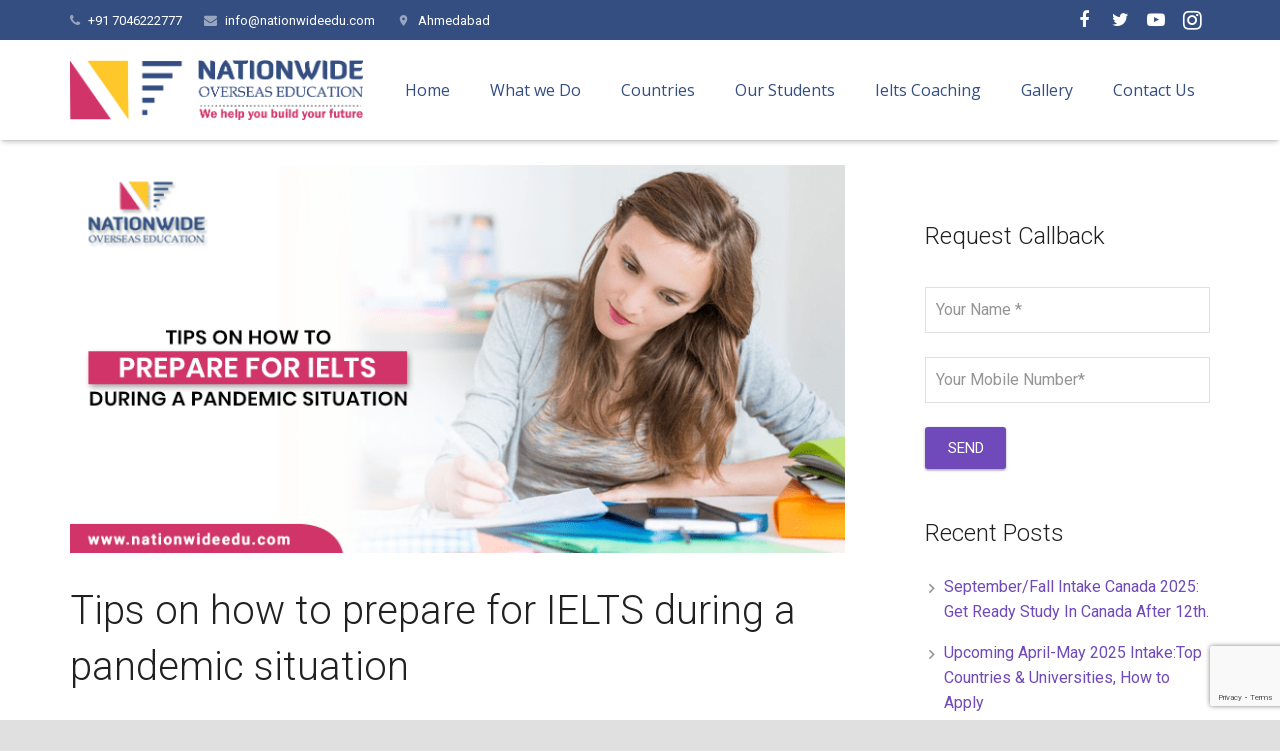

--- FILE ---
content_type: text/html; charset=UTF-8
request_url: https://www.nationwideedu.com/tips-on-how-to-prepare-for-ielts-during-a-pandemic-situation/
body_size: 41840
content:
<!DOCTYPE HTML>
<html class="" dir="ltr" lang="en-US" prefix="og: https://ogp.me/ns#">
<head>
	<meta charset="UTF-8">
<link rel="icon" href="https://www.nationwideedu.com/wp-content/uploads/2018/09/favicon.png" sizes="16x16" type="image/png"> 
		
	
<Meta name="Robots" content="all">
<Meta name="allow-search" content="yes">
<Meta name="rating" content="General">
<Meta name="author" content="Nationwide Overseas Education">
<Meta name="language" content="EN">
<Meta name="copyright" content="nationwideedu.com">
<Meta name="reply-to" content="info.nationwidedoc@gmail.com">
<Meta name="document-type" content="Public">
<Meta name="publisher" content="AoneSeoService.com">
<Meta name="document-rating" content="Safe for Kids" >
<Meta name="geo.region" content="IN-GJ">
<Meta name="document-distribution" content="Global">
<meta name="google-site-verification" content="kcfXx_Ff4R-tXcnYp1mSgkJl3wHG_-ZJaZgDS7xpxbo" />
<meta name="p:domain_verify" content="46af30b97584c0979b11d8176efa96a8"/>
<!-- Global site tag (gtag.js) - Google Analytics -->
<script async src="https://www.googletagmanager.com/gtag/js?id=UA-106014990-1"></script>
<script>
  window.dataLayer = window.dataLayer || [];
  function gtag(){dataLayer.push(arguments);}
  gtag('js', new Date());

  gtag('config', 'UA-106014990-1');
</script>
		<style>img:is([sizes="auto" i], [sizes^="auto," i]) { contain-intrinsic-size: 3000px 1500px }</style>
	
		<!-- All in One SEO 4.9.3 - aioseo.com -->
		<title>Tips on how to prepare for IELTS during a pandemic situation -</title>
	<meta name="description" content="Use this time to prepare for IELTS to get a high score. Here are some tips that will be useful in day-to-day work and the environment. Keep updated with the new updates of IELTS exam. For more details, get in touch with us." />
	<meta name="robots" content="max-image-preview:large" />
	<meta name="author" content="nationWideEdu"/>
	<link rel="canonical" href="https://www.nationwideedu.com/tips-on-how-to-prepare-for-ielts-during-a-pandemic-situation/" />
	<meta name="generator" content="All in One SEO (AIOSEO) 4.9.3" />
		<meta property="og:locale" content="en_US" />
		<meta property="og:site_name" content="-" />
		<meta property="og:type" content="article" />
		<meta property="og:title" content="Tips on how to prepare for IELTS during a pandemic situation -" />
		<meta property="og:description" content="Use this time to prepare for IELTS to get a high score. Here are some tips that will be useful in day-to-day work and the environment. Keep updated with the new updates of IELTS exam. For more details, get in touch with us." />
		<meta property="og:url" content="https://www.nationwideedu.com/tips-on-how-to-prepare-for-ielts-during-a-pandemic-situation/" />
		<meta property="article:published_time" content="2020-08-29T06:43:08+00:00" />
		<meta property="article:modified_time" content="2020-08-29T06:43:08+00:00" />
		<meta name="twitter:card" content="summary_large_image" />
		<meta name="twitter:title" content="Tips on how to prepare for IELTS during a pandemic situation -" />
		<meta name="twitter:description" content="Use this time to prepare for IELTS to get a high score. Here are some tips that will be useful in day-to-day work and the environment. Keep updated with the new updates of IELTS exam. For more details, get in touch with us." />
		<script type="application/ld+json" class="aioseo-schema">
			{"@context":"https:\/\/schema.org","@graph":[{"@type":"BlogPosting","@id":"https:\/\/www.nationwideedu.com\/tips-on-how-to-prepare-for-ielts-during-a-pandemic-situation\/#blogposting","name":"Tips on how to prepare for IELTS during a pandemic situation -","headline":"Tips on how to prepare for IELTS during a pandemic situation","author":{"@id":"https:\/\/www.nationwideedu.com\/author\/nw_2020\/#author"},"publisher":{"@id":"https:\/\/www.nationwideedu.com\/#organization"},"image":{"@type":"ImageObject","url":"https:\/\/www.nationwideedu.com\/wp-content\/uploads\/2020\/08\/ielts-during-a-pandemic-situation.png","width":800,"height":400,"caption":"IELTS coaching"},"datePublished":"2020-08-29T06:43:08+00:00","dateModified":"2020-08-29T06:43:08+00:00","inLanguage":"en-US","mainEntityOfPage":{"@id":"https:\/\/www.nationwideedu.com\/tips-on-how-to-prepare-for-ielts-during-a-pandemic-situation\/#webpage"},"isPartOf":{"@id":"https:\/\/www.nationwideedu.com\/tips-on-how-to-prepare-for-ielts-during-a-pandemic-situation\/#webpage"},"articleSection":"blog-post"},{"@type":"BreadcrumbList","@id":"https:\/\/www.nationwideedu.com\/tips-on-how-to-prepare-for-ielts-during-a-pandemic-situation\/#breadcrumblist","itemListElement":[{"@type":"ListItem","@id":"https:\/\/www.nationwideedu.com#listItem","position":1,"name":"Home","item":"https:\/\/www.nationwideedu.com","nextItem":{"@type":"ListItem","@id":"https:\/\/www.nationwideedu.com\/category\/blog-post\/#listItem","name":"blog-post"}},{"@type":"ListItem","@id":"https:\/\/www.nationwideedu.com\/category\/blog-post\/#listItem","position":2,"name":"blog-post","item":"https:\/\/www.nationwideedu.com\/category\/blog-post\/","nextItem":{"@type":"ListItem","@id":"https:\/\/www.nationwideedu.com\/tips-on-how-to-prepare-for-ielts-during-a-pandemic-situation\/#listItem","name":"Tips on how to prepare for IELTS during a pandemic situation"},"previousItem":{"@type":"ListItem","@id":"https:\/\/www.nationwideedu.com#listItem","name":"Home"}},{"@type":"ListItem","@id":"https:\/\/www.nationwideedu.com\/tips-on-how-to-prepare-for-ielts-during-a-pandemic-situation\/#listItem","position":3,"name":"Tips on how to prepare for IELTS during a pandemic situation","previousItem":{"@type":"ListItem","@id":"https:\/\/www.nationwideedu.com\/category\/blog-post\/#listItem","name":"blog-post"}}]},{"@type":"Organization","@id":"https:\/\/www.nationwideedu.com\/#organization","url":"https:\/\/www.nationwideedu.com\/"},{"@type":"Person","@id":"https:\/\/www.nationwideedu.com\/author\/nw_2020\/#author","url":"https:\/\/www.nationwideedu.com\/author\/nw_2020\/","name":"nationWideEdu","image":{"@type":"ImageObject","@id":"https:\/\/www.nationwideedu.com\/tips-on-how-to-prepare-for-ielts-during-a-pandemic-situation\/#authorImage","url":"https:\/\/secure.gravatar.com\/avatar\/55492c16c1a8d9e8e4b1af798adb9f9b1fe83987e3dcdcbe7fbd46fdecdbd55a?s=96&d=mm&r=g","width":96,"height":96,"caption":"nationWideEdu"}},{"@type":"WebPage","@id":"https:\/\/www.nationwideedu.com\/tips-on-how-to-prepare-for-ielts-during-a-pandemic-situation\/#webpage","url":"https:\/\/www.nationwideedu.com\/tips-on-how-to-prepare-for-ielts-during-a-pandemic-situation\/","name":"Tips on how to prepare for IELTS during a pandemic situation -","description":"Use this time to prepare for IELTS to get a high score. Here are some tips that will be useful in day-to-day work and the environment. Keep updated with the new updates of IELTS exam. For more details, get in touch with us.","inLanguage":"en-US","isPartOf":{"@id":"https:\/\/www.nationwideedu.com\/#website"},"breadcrumb":{"@id":"https:\/\/www.nationwideedu.com\/tips-on-how-to-prepare-for-ielts-during-a-pandemic-situation\/#breadcrumblist"},"author":{"@id":"https:\/\/www.nationwideedu.com\/author\/nw_2020\/#author"},"creator":{"@id":"https:\/\/www.nationwideedu.com\/author\/nw_2020\/#author"},"image":{"@type":"ImageObject","url":"https:\/\/www.nationwideedu.com\/wp-content\/uploads\/2020\/08\/ielts-during-a-pandemic-situation.png","@id":"https:\/\/www.nationwideedu.com\/tips-on-how-to-prepare-for-ielts-during-a-pandemic-situation\/#mainImage","width":800,"height":400,"caption":"IELTS coaching"},"primaryImageOfPage":{"@id":"https:\/\/www.nationwideedu.com\/tips-on-how-to-prepare-for-ielts-during-a-pandemic-situation\/#mainImage"},"datePublished":"2020-08-29T06:43:08+00:00","dateModified":"2020-08-29T06:43:08+00:00"},{"@type":"WebSite","@id":"https:\/\/www.nationwideedu.com\/#website","url":"https:\/\/www.nationwideedu.com\/","inLanguage":"en-US","publisher":{"@id":"https:\/\/www.nationwideedu.com\/#organization"}}]}
		</script>
		<!-- All in One SEO -->

<script type='application/javascript'  id='pys-version-script'>console.log('PixelYourSite Free version 11.1.5.2');</script>
<link rel='dns-prefetch' href='//www.googletagmanager.com' />
<link rel='dns-prefetch' href='//fonts.googleapis.com' />
<link rel="alternate" type="application/rss+xml" title=" &raquo; Feed" href="https://www.nationwideedu.com/feed/" />
<link rel="alternate" type="application/rss+xml" title=" &raquo; Comments Feed" href="https://www.nationwideedu.com/comments/feed/" />
<link rel="alternate" type="application/rss+xml" title=" &raquo; Tips on how to prepare for IELTS during a pandemic situation Comments Feed" href="https://www.nationwideedu.com/tips-on-how-to-prepare-for-ielts-during-a-pandemic-situation/feed/" />
<meta name="viewport" content="width=device-width, initial-scale=1">
<meta name="SKYPE_TOOLBAR" content="SKYPE_TOOLBAR_PARSER_COMPATIBLE">
<meta name="og:title" content="Tips on how to prepare for IELTS during a pandemic situation">
<meta name="og:type" content="website">
<meta name="og:url" content="https://www.nationwideedu.com/tips-on-how-to-prepare-for-ielts-during-a-pandemic-situation/">
<meta name="og:image" content="https://www.nationwideedu.com/wp-content/uploads/2020/08/ielts-during-a-pandemic-situation-300x150.png">
<meta name="og:description" content="If you wish to dream of migrating then do not disturb your goals even if the situation is not in our favor at the moment. With the current situation, we all have to adapt to a new way of living and working every day. It might seem like it is better to give a pause...">
		<!-- This site uses the Google Analytics by ExactMetrics plugin v8.11.1 - Using Analytics tracking - https://www.exactmetrics.com/ -->
		<!-- Note: ExactMetrics is not currently configured on this site. The site owner needs to authenticate with Google Analytics in the ExactMetrics settings panel. -->
					<!-- No tracking code set -->
				<!-- / Google Analytics by ExactMetrics -->
		<script type="text/javascript">
/* <![CDATA[ */
window._wpemojiSettings = {"baseUrl":"https:\/\/s.w.org\/images\/core\/emoji\/16.0.1\/72x72\/","ext":".png","svgUrl":"https:\/\/s.w.org\/images\/core\/emoji\/16.0.1\/svg\/","svgExt":".svg","source":{"concatemoji":"https:\/\/www.nationwideedu.com\/wp-includes\/js\/wp-emoji-release.min.js?ver=6.8.3"}};
/*! This file is auto-generated */
!function(s,n){var o,i,e;function c(e){try{var t={supportTests:e,timestamp:(new Date).valueOf()};sessionStorage.setItem(o,JSON.stringify(t))}catch(e){}}function p(e,t,n){e.clearRect(0,0,e.canvas.width,e.canvas.height),e.fillText(t,0,0);var t=new Uint32Array(e.getImageData(0,0,e.canvas.width,e.canvas.height).data),a=(e.clearRect(0,0,e.canvas.width,e.canvas.height),e.fillText(n,0,0),new Uint32Array(e.getImageData(0,0,e.canvas.width,e.canvas.height).data));return t.every(function(e,t){return e===a[t]})}function u(e,t){e.clearRect(0,0,e.canvas.width,e.canvas.height),e.fillText(t,0,0);for(var n=e.getImageData(16,16,1,1),a=0;a<n.data.length;a++)if(0!==n.data[a])return!1;return!0}function f(e,t,n,a){switch(t){case"flag":return n(e,"\ud83c\udff3\ufe0f\u200d\u26a7\ufe0f","\ud83c\udff3\ufe0f\u200b\u26a7\ufe0f")?!1:!n(e,"\ud83c\udde8\ud83c\uddf6","\ud83c\udde8\u200b\ud83c\uddf6")&&!n(e,"\ud83c\udff4\udb40\udc67\udb40\udc62\udb40\udc65\udb40\udc6e\udb40\udc67\udb40\udc7f","\ud83c\udff4\u200b\udb40\udc67\u200b\udb40\udc62\u200b\udb40\udc65\u200b\udb40\udc6e\u200b\udb40\udc67\u200b\udb40\udc7f");case"emoji":return!a(e,"\ud83e\udedf")}return!1}function g(e,t,n,a){var r="undefined"!=typeof WorkerGlobalScope&&self instanceof WorkerGlobalScope?new OffscreenCanvas(300,150):s.createElement("canvas"),o=r.getContext("2d",{willReadFrequently:!0}),i=(o.textBaseline="top",o.font="600 32px Arial",{});return e.forEach(function(e){i[e]=t(o,e,n,a)}),i}function t(e){var t=s.createElement("script");t.src=e,t.defer=!0,s.head.appendChild(t)}"undefined"!=typeof Promise&&(o="wpEmojiSettingsSupports",i=["flag","emoji"],n.supports={everything:!0,everythingExceptFlag:!0},e=new Promise(function(e){s.addEventListener("DOMContentLoaded",e,{once:!0})}),new Promise(function(t){var n=function(){try{var e=JSON.parse(sessionStorage.getItem(o));if("object"==typeof e&&"number"==typeof e.timestamp&&(new Date).valueOf()<e.timestamp+604800&&"object"==typeof e.supportTests)return e.supportTests}catch(e){}return null}();if(!n){if("undefined"!=typeof Worker&&"undefined"!=typeof OffscreenCanvas&&"undefined"!=typeof URL&&URL.createObjectURL&&"undefined"!=typeof Blob)try{var e="postMessage("+g.toString()+"("+[JSON.stringify(i),f.toString(),p.toString(),u.toString()].join(",")+"));",a=new Blob([e],{type:"text/javascript"}),r=new Worker(URL.createObjectURL(a),{name:"wpTestEmojiSupports"});return void(r.onmessage=function(e){c(n=e.data),r.terminate(),t(n)})}catch(e){}c(n=g(i,f,p,u))}t(n)}).then(function(e){for(var t in e)n.supports[t]=e[t],n.supports.everything=n.supports.everything&&n.supports[t],"flag"!==t&&(n.supports.everythingExceptFlag=n.supports.everythingExceptFlag&&n.supports[t]);n.supports.everythingExceptFlag=n.supports.everythingExceptFlag&&!n.supports.flag,n.DOMReady=!1,n.readyCallback=function(){n.DOMReady=!0}}).then(function(){return e}).then(function(){var e;n.supports.everything||(n.readyCallback(),(e=n.source||{}).concatemoji?t(e.concatemoji):e.wpemoji&&e.twemoji&&(t(e.twemoji),t(e.wpemoji)))}))}((window,document),window._wpemojiSettings);
/* ]]> */
</script>
<style id='wp-emoji-styles-inline-css' type='text/css'>

	img.wp-smiley, img.emoji {
		display: inline !important;
		border: none !important;
		box-shadow: none !important;
		height: 1em !important;
		width: 1em !important;
		margin: 0 0.07em !important;
		vertical-align: -0.1em !important;
		background: none !important;
		padding: 0 !important;
	}
</style>
<!-- <link rel='stylesheet' id='wp-block-library-css' href='https://www.nationwideedu.com/wp-includes/css/dist/block-library/style.min.css?ver=6.8.3' type='text/css' media='all' /> -->
<link rel="stylesheet" type="text/css" href="//www.nationwideedu.com/wp-content/cache/wpfc-minified/fhxa6n4/ahvl.css" media="all"/>
<style id='classic-theme-styles-inline-css' type='text/css'>
/*! This file is auto-generated */
.wp-block-button__link{color:#fff;background-color:#32373c;border-radius:9999px;box-shadow:none;text-decoration:none;padding:calc(.667em + 2px) calc(1.333em + 2px);font-size:1.125em}.wp-block-file__button{background:#32373c;color:#fff;text-decoration:none}
</style>
<!-- <link rel='stylesheet' id='aioseo/css/src/vue/standalone/blocks/table-of-contents/global.scss-css' href='https://www.nationwideedu.com/wp-content/plugins/all-in-one-seo-pack/dist/Lite/assets/css/table-of-contents/global.e90f6d47.css?ver=4.9.3' type='text/css' media='all' /> -->
<!-- <link rel='stylesheet' id='wp-components-css' href='https://www.nationwideedu.com/wp-includes/css/dist/components/style.min.css?ver=6.8.3' type='text/css' media='all' /> -->
<!-- <link rel='stylesheet' id='wp-preferences-css' href='https://www.nationwideedu.com/wp-includes/css/dist/preferences/style.min.css?ver=6.8.3' type='text/css' media='all' /> -->
<!-- <link rel='stylesheet' id='wp-block-editor-css' href='https://www.nationwideedu.com/wp-includes/css/dist/block-editor/style.min.css?ver=6.8.3' type='text/css' media='all' /> -->
<!-- <link rel='stylesheet' id='popup-maker-block-library-style-css' href='https://www.nationwideedu.com/wp-content/plugins/popup-maker/dist/packages/block-library-style.css?ver=dbea705cfafe089d65f1' type='text/css' media='all' /> -->
<link rel="stylesheet" type="text/css" href="//www.nationwideedu.com/wp-content/cache/wpfc-minified/efvnj0r5/4kucx.css" media="all"/>
<style id='global-styles-inline-css' type='text/css'>
:root{--wp--preset--aspect-ratio--square: 1;--wp--preset--aspect-ratio--4-3: 4/3;--wp--preset--aspect-ratio--3-4: 3/4;--wp--preset--aspect-ratio--3-2: 3/2;--wp--preset--aspect-ratio--2-3: 2/3;--wp--preset--aspect-ratio--16-9: 16/9;--wp--preset--aspect-ratio--9-16: 9/16;--wp--preset--color--black: #000000;--wp--preset--color--cyan-bluish-gray: #abb8c3;--wp--preset--color--white: #ffffff;--wp--preset--color--pale-pink: #f78da7;--wp--preset--color--vivid-red: #cf2e2e;--wp--preset--color--luminous-vivid-orange: #ff6900;--wp--preset--color--luminous-vivid-amber: #fcb900;--wp--preset--color--light-green-cyan: #7bdcb5;--wp--preset--color--vivid-green-cyan: #00d084;--wp--preset--color--pale-cyan-blue: #8ed1fc;--wp--preset--color--vivid-cyan-blue: #0693e3;--wp--preset--color--vivid-purple: #9b51e0;--wp--preset--gradient--vivid-cyan-blue-to-vivid-purple: linear-gradient(135deg,rgba(6,147,227,1) 0%,rgb(155,81,224) 100%);--wp--preset--gradient--light-green-cyan-to-vivid-green-cyan: linear-gradient(135deg,rgb(122,220,180) 0%,rgb(0,208,130) 100%);--wp--preset--gradient--luminous-vivid-amber-to-luminous-vivid-orange: linear-gradient(135deg,rgba(252,185,0,1) 0%,rgba(255,105,0,1) 100%);--wp--preset--gradient--luminous-vivid-orange-to-vivid-red: linear-gradient(135deg,rgba(255,105,0,1) 0%,rgb(207,46,46) 100%);--wp--preset--gradient--very-light-gray-to-cyan-bluish-gray: linear-gradient(135deg,rgb(238,238,238) 0%,rgb(169,184,195) 100%);--wp--preset--gradient--cool-to-warm-spectrum: linear-gradient(135deg,rgb(74,234,220) 0%,rgb(151,120,209) 20%,rgb(207,42,186) 40%,rgb(238,44,130) 60%,rgb(251,105,98) 80%,rgb(254,248,76) 100%);--wp--preset--gradient--blush-light-purple: linear-gradient(135deg,rgb(255,206,236) 0%,rgb(152,150,240) 100%);--wp--preset--gradient--blush-bordeaux: linear-gradient(135deg,rgb(254,205,165) 0%,rgb(254,45,45) 50%,rgb(107,0,62) 100%);--wp--preset--gradient--luminous-dusk: linear-gradient(135deg,rgb(255,203,112) 0%,rgb(199,81,192) 50%,rgb(65,88,208) 100%);--wp--preset--gradient--pale-ocean: linear-gradient(135deg,rgb(255,245,203) 0%,rgb(182,227,212) 50%,rgb(51,167,181) 100%);--wp--preset--gradient--electric-grass: linear-gradient(135deg,rgb(202,248,128) 0%,rgb(113,206,126) 100%);--wp--preset--gradient--midnight: linear-gradient(135deg,rgb(2,3,129) 0%,rgb(40,116,252) 100%);--wp--preset--font-size--small: 13px;--wp--preset--font-size--medium: 20px;--wp--preset--font-size--large: 36px;--wp--preset--font-size--x-large: 42px;--wp--preset--spacing--20: 0.44rem;--wp--preset--spacing--30: 0.67rem;--wp--preset--spacing--40: 1rem;--wp--preset--spacing--50: 1.5rem;--wp--preset--spacing--60: 2.25rem;--wp--preset--spacing--70: 3.38rem;--wp--preset--spacing--80: 5.06rem;--wp--preset--shadow--natural: 6px 6px 9px rgba(0, 0, 0, 0.2);--wp--preset--shadow--deep: 12px 12px 50px rgba(0, 0, 0, 0.4);--wp--preset--shadow--sharp: 6px 6px 0px rgba(0, 0, 0, 0.2);--wp--preset--shadow--outlined: 6px 6px 0px -3px rgba(255, 255, 255, 1), 6px 6px rgba(0, 0, 0, 1);--wp--preset--shadow--crisp: 6px 6px 0px rgba(0, 0, 0, 1);}:where(.is-layout-flex){gap: 0.5em;}:where(.is-layout-grid){gap: 0.5em;}body .is-layout-flex{display: flex;}.is-layout-flex{flex-wrap: wrap;align-items: center;}.is-layout-flex > :is(*, div){margin: 0;}body .is-layout-grid{display: grid;}.is-layout-grid > :is(*, div){margin: 0;}:where(.wp-block-columns.is-layout-flex){gap: 2em;}:where(.wp-block-columns.is-layout-grid){gap: 2em;}:where(.wp-block-post-template.is-layout-flex){gap: 1.25em;}:where(.wp-block-post-template.is-layout-grid){gap: 1.25em;}.has-black-color{color: var(--wp--preset--color--black) !important;}.has-cyan-bluish-gray-color{color: var(--wp--preset--color--cyan-bluish-gray) !important;}.has-white-color{color: var(--wp--preset--color--white) !important;}.has-pale-pink-color{color: var(--wp--preset--color--pale-pink) !important;}.has-vivid-red-color{color: var(--wp--preset--color--vivid-red) !important;}.has-luminous-vivid-orange-color{color: var(--wp--preset--color--luminous-vivid-orange) !important;}.has-luminous-vivid-amber-color{color: var(--wp--preset--color--luminous-vivid-amber) !important;}.has-light-green-cyan-color{color: var(--wp--preset--color--light-green-cyan) !important;}.has-vivid-green-cyan-color{color: var(--wp--preset--color--vivid-green-cyan) !important;}.has-pale-cyan-blue-color{color: var(--wp--preset--color--pale-cyan-blue) !important;}.has-vivid-cyan-blue-color{color: var(--wp--preset--color--vivid-cyan-blue) !important;}.has-vivid-purple-color{color: var(--wp--preset--color--vivid-purple) !important;}.has-black-background-color{background-color: var(--wp--preset--color--black) !important;}.has-cyan-bluish-gray-background-color{background-color: var(--wp--preset--color--cyan-bluish-gray) !important;}.has-white-background-color{background-color: var(--wp--preset--color--white) !important;}.has-pale-pink-background-color{background-color: var(--wp--preset--color--pale-pink) !important;}.has-vivid-red-background-color{background-color: var(--wp--preset--color--vivid-red) !important;}.has-luminous-vivid-orange-background-color{background-color: var(--wp--preset--color--luminous-vivid-orange) !important;}.has-luminous-vivid-amber-background-color{background-color: var(--wp--preset--color--luminous-vivid-amber) !important;}.has-light-green-cyan-background-color{background-color: var(--wp--preset--color--light-green-cyan) !important;}.has-vivid-green-cyan-background-color{background-color: var(--wp--preset--color--vivid-green-cyan) !important;}.has-pale-cyan-blue-background-color{background-color: var(--wp--preset--color--pale-cyan-blue) !important;}.has-vivid-cyan-blue-background-color{background-color: var(--wp--preset--color--vivid-cyan-blue) !important;}.has-vivid-purple-background-color{background-color: var(--wp--preset--color--vivid-purple) !important;}.has-black-border-color{border-color: var(--wp--preset--color--black) !important;}.has-cyan-bluish-gray-border-color{border-color: var(--wp--preset--color--cyan-bluish-gray) !important;}.has-white-border-color{border-color: var(--wp--preset--color--white) !important;}.has-pale-pink-border-color{border-color: var(--wp--preset--color--pale-pink) !important;}.has-vivid-red-border-color{border-color: var(--wp--preset--color--vivid-red) !important;}.has-luminous-vivid-orange-border-color{border-color: var(--wp--preset--color--luminous-vivid-orange) !important;}.has-luminous-vivid-amber-border-color{border-color: var(--wp--preset--color--luminous-vivid-amber) !important;}.has-light-green-cyan-border-color{border-color: var(--wp--preset--color--light-green-cyan) !important;}.has-vivid-green-cyan-border-color{border-color: var(--wp--preset--color--vivid-green-cyan) !important;}.has-pale-cyan-blue-border-color{border-color: var(--wp--preset--color--pale-cyan-blue) !important;}.has-vivid-cyan-blue-border-color{border-color: var(--wp--preset--color--vivid-cyan-blue) !important;}.has-vivid-purple-border-color{border-color: var(--wp--preset--color--vivid-purple) !important;}.has-vivid-cyan-blue-to-vivid-purple-gradient-background{background: var(--wp--preset--gradient--vivid-cyan-blue-to-vivid-purple) !important;}.has-light-green-cyan-to-vivid-green-cyan-gradient-background{background: var(--wp--preset--gradient--light-green-cyan-to-vivid-green-cyan) !important;}.has-luminous-vivid-amber-to-luminous-vivid-orange-gradient-background{background: var(--wp--preset--gradient--luminous-vivid-amber-to-luminous-vivid-orange) !important;}.has-luminous-vivid-orange-to-vivid-red-gradient-background{background: var(--wp--preset--gradient--luminous-vivid-orange-to-vivid-red) !important;}.has-very-light-gray-to-cyan-bluish-gray-gradient-background{background: var(--wp--preset--gradient--very-light-gray-to-cyan-bluish-gray) !important;}.has-cool-to-warm-spectrum-gradient-background{background: var(--wp--preset--gradient--cool-to-warm-spectrum) !important;}.has-blush-light-purple-gradient-background{background: var(--wp--preset--gradient--blush-light-purple) !important;}.has-blush-bordeaux-gradient-background{background: var(--wp--preset--gradient--blush-bordeaux) !important;}.has-luminous-dusk-gradient-background{background: var(--wp--preset--gradient--luminous-dusk) !important;}.has-pale-ocean-gradient-background{background: var(--wp--preset--gradient--pale-ocean) !important;}.has-electric-grass-gradient-background{background: var(--wp--preset--gradient--electric-grass) !important;}.has-midnight-gradient-background{background: var(--wp--preset--gradient--midnight) !important;}.has-small-font-size{font-size: var(--wp--preset--font-size--small) !important;}.has-medium-font-size{font-size: var(--wp--preset--font-size--medium) !important;}.has-large-font-size{font-size: var(--wp--preset--font-size--large) !important;}.has-x-large-font-size{font-size: var(--wp--preset--font-size--x-large) !important;}
:where(.wp-block-post-template.is-layout-flex){gap: 1.25em;}:where(.wp-block-post-template.is-layout-grid){gap: 1.25em;}
:where(.wp-block-columns.is-layout-flex){gap: 2em;}:where(.wp-block-columns.is-layout-grid){gap: 2em;}
:root :where(.wp-block-pullquote){font-size: 1.5em;line-height: 1.6;}
</style>
<!-- <link rel='stylesheet' id='contact-form-7-css' href='https://www.nationwideedu.com/wp-content/plugins/contact-form-7/includes/css/styles.css?ver=6.1.4' type='text/css' media='all' /> -->
<!-- <link rel='stylesheet' id='foobox-free-min-css' href='https://www.nationwideedu.com/wp-content/plugins/foobox-image-lightbox/free/css/foobox.free.min.css?ver=2.7.35' type='text/css' media='all' /> -->
<!-- <link rel='stylesheet' id='multi-step-form-plus-css' href='https://www.nationwideedu.com/wp-content/plugins/multi-step-form-plus/public/css/multi-step-form-plus-public.css?ver=1.3.4' type='text/css' media='all' /> -->
<!-- <link rel='stylesheet' id='rs-plugin-settings-css' href='https://www.nationwideedu.com/wp-content/plugins/revslider/public/assets/css/settings.css?ver=5.4.1' type='text/css' media='all' /> -->
<link rel="stylesheet" type="text/css" href="//www.nationwideedu.com/wp-content/cache/wpfc-minified/g1l6tyqk/ahvl.css" media="all"/>
<style id='rs-plugin-settings-inline-css' type='text/css'>
#rs-demo-id {}
</style>
<!-- <link rel='stylesheet' id='wpcf7-redirect-script-frontend-css' href='https://www.nationwideedu.com/wp-content/plugins/wpcf7-redirect/build/assets/frontend-script.css?ver=2c532d7e2be36f6af233' type='text/css' media='all' /> -->
<link rel="stylesheet" type="text/css" href="//www.nationwideedu.com/wp-content/cache/wpfc-minified/q9tbf0qo/ahvl.css" media="all"/>
<link rel='stylesheet' id='us-font-1-css' href='https://fonts.googleapis.com/css?family=Roboto%3A300%2C700%2C400&#038;subset=latin&#038;ver=6.8.3' type='text/css' media='all' />
<link rel='stylesheet' id='us-font-2-css' href='https://fonts.googleapis.com/css?family=Open+Sans%3A400%2C700&#038;subset=latin&#038;ver=6.8.3' type='text/css' media='all' />
<link rel='stylesheet' id='material-icons-css' href='https://fonts.googleapis.com/icon?family=Material+Icons&#038;ver=6.8.3' type='text/css' media='all' />
<!-- <link rel='stylesheet' id='popup-maker-site-css' href='//www.nationwideedu.com/wp-content/uploads/pum/pum-site-styles.css?generated=1753334298&#038;ver=1.21.5' type='text/css' media='all' /> -->
<!-- <link rel='stylesheet' id='us-base-css' href='//www.nationwideedu.com/wp-content/themes/nation_wide_edu/framework/css/us-base.min.css?ver=4.3' type='text/css' media='all' /> -->
<!-- <link rel='stylesheet' id='us-style-css' href='//www.nationwideedu.com/wp-content/themes/nation_wide_edu/css/style.min.css?ver=4.3' type='text/css' media='all' /> -->
<!-- <link rel='stylesheet' id='us-responsive-css' href='//www.nationwideedu.com/wp-content/themes/nation_wide_edu/css/responsive.min.css?ver=4.3' type='text/css' media='all' /> -->
<!-- <link rel='stylesheet' id='bsf-Defaults-css' href='https://www.nationwideedu.com/wp-content/uploads/smile_fonts/Defaults/Defaults.css?ver=6.8.3' type='text/css' media='all' /> -->
<!-- <link rel='stylesheet' id='igallery_css-css' href='https://www.nationwideedu.com/wp-content/plugins/sk_igallery/css/igallery.css?ver=6.8.3' type='text/css' media='all' /> -->
<link rel="stylesheet" type="text/css" href="//www.nationwideedu.com/wp-content/cache/wpfc-minified/eu2o4m1y/ahvl.css" media="all"/>
<script type="text/javascript" id="jquery-core-js-extra">
/* <![CDATA[ */
var pysFacebookRest = {"restApiUrl":"https:\/\/www.nationwideedu.com\/wp-json\/pys-facebook\/v1\/event","debug":""};
/* ]]> */
</script>
<script src='//www.nationwideedu.com/wp-content/cache/wpfc-minified/qa531h3p/dddbl.js' type="text/javascript"></script>
<!-- <script type="text/javascript" src="https://www.nationwideedu.com/wp-includes/js/jquery/jquery.min.js?ver=3.7.1" id="jquery-core-js"></script> -->
<!-- <script type="text/javascript" src="https://www.nationwideedu.com/wp-content/plugins/multi-step-form-plus/public/js/multi-step-form-plus-public.js?ver=1.3.4" id="multi-step-form-plus-js"></script> -->
<!-- <script type="text/javascript" src="https://www.nationwideedu.com/wp-content/plugins/revslider/public/assets/js/jquery.themepunch.tools.min.js?ver=5.4.1" id="tp-tools-js"></script> -->
<!-- <script type="text/javascript" src="https://www.nationwideedu.com/wp-content/plugins/revslider/public/assets/js/jquery.themepunch.revolution.min.js?ver=5.4.1" id="revmin-js"></script> -->
<!-- <script type="text/javascript" src="https://www.nationwideedu.com/wp-content/plugins/pixelyoursite/dist/scripts/jquery.bind-first-0.2.3.min.js?ver=0.2.3" id="jquery-bind-first-js"></script> -->
<!-- <script type="text/javascript" src="https://www.nationwideedu.com/wp-content/plugins/pixelyoursite/dist/scripts/js.cookie-2.1.3.min.js?ver=2.1.3" id="js-cookie-pys-js"></script> -->
<!-- <script type="text/javascript" src="https://www.nationwideedu.com/wp-content/plugins/pixelyoursite/dist/scripts/tld.min.js?ver=2.3.1" id="js-tld-js"></script> -->
<script type="text/javascript" id="pys-js-extra">
/* <![CDATA[ */
var pysOptions = {"staticEvents":{"facebook":{"init_event":[{"delay":0,"type":"static","ajaxFire":false,"name":"PageView","pixelIds":["709017565413268"],"eventID":"54ed3469-6856-4bb6-a566-be45c17c7747","params":{"post_category":"blog-post","page_title":"Tips on how to prepare for IELTS during a pandemic situation","post_type":"post","post_id":3551,"plugin":"PixelYourSite","user_role":"guest","event_url":"www.nationwideedu.com\/tips-on-how-to-prepare-for-ielts-during-a-pandemic-situation\/"},"e_id":"init_event","ids":[],"hasTimeWindow":false,"timeWindow":0,"woo_order":"","edd_order":""}]}},"dynamicEvents":[],"triggerEvents":[],"triggerEventTypes":[],"facebook":{"pixelIds":["709017565413268"],"advancedMatching":[],"advancedMatchingEnabled":true,"removeMetadata":true,"wooVariableAsSimple":false,"serverApiEnabled":true,"wooCRSendFromServer":false,"send_external_id":null,"enabled_medical":false,"do_not_track_medical_param":["event_url","post_title","page_title","landing_page","content_name","categories","category_name","tags"],"meta_ldu":false},"debug":"","siteUrl":"https:\/\/www.nationwideedu.com","ajaxUrl":"https:\/\/www.nationwideedu.com\/wp-admin\/admin-ajax.php","ajax_event":"fd574d5f41","enable_remove_download_url_param":"1","cookie_duration":"7","last_visit_duration":"60","enable_success_send_form":"","ajaxForServerEvent":"1","ajaxForServerStaticEvent":"1","useSendBeacon":"1","send_external_id":"1","external_id_expire":"180","track_cookie_for_subdomains":"1","google_consent_mode":"1","gdpr":{"ajax_enabled":false,"all_disabled_by_api":false,"facebook_disabled_by_api":false,"analytics_disabled_by_api":false,"google_ads_disabled_by_api":false,"pinterest_disabled_by_api":false,"bing_disabled_by_api":false,"reddit_disabled_by_api":false,"externalID_disabled_by_api":false,"facebook_prior_consent_enabled":true,"analytics_prior_consent_enabled":true,"google_ads_prior_consent_enabled":null,"pinterest_prior_consent_enabled":true,"bing_prior_consent_enabled":true,"cookiebot_integration_enabled":false,"cookiebot_facebook_consent_category":"marketing","cookiebot_analytics_consent_category":"statistics","cookiebot_tiktok_consent_category":"marketing","cookiebot_google_ads_consent_category":"marketing","cookiebot_pinterest_consent_category":"marketing","cookiebot_bing_consent_category":"marketing","consent_magic_integration_enabled":false,"real_cookie_banner_integration_enabled":false,"cookie_notice_integration_enabled":false,"cookie_law_info_integration_enabled":false,"analytics_storage":{"enabled":true,"value":"granted","filter":false},"ad_storage":{"enabled":true,"value":"granted","filter":false},"ad_user_data":{"enabled":true,"value":"granted","filter":false},"ad_personalization":{"enabled":true,"value":"granted","filter":false}},"cookie":{"disabled_all_cookie":false,"disabled_start_session_cookie":false,"disabled_advanced_form_data_cookie":false,"disabled_landing_page_cookie":false,"disabled_first_visit_cookie":false,"disabled_trafficsource_cookie":false,"disabled_utmTerms_cookie":false,"disabled_utmId_cookie":false},"tracking_analytics":{"TrafficSource":"direct","TrafficLanding":"undefined","TrafficUtms":[],"TrafficUtmsId":[]},"GATags":{"ga_datalayer_type":"default","ga_datalayer_name":"dataLayerPYS"},"woo":{"enabled":false},"edd":{"enabled":false},"cache_bypass":"1768332875"};
/* ]]> */
</script>
<script src='//www.nationwideedu.com/wp-content/cache/wpfc-minified/qhwghdbz/dddbl.js' type="text/javascript"></script>
<!-- <script type="text/javascript" src="https://www.nationwideedu.com/wp-content/plugins/pixelyoursite/dist/scripts/public.js?ver=11.1.5.2" id="pys-js"></script> -->
<script type="text/javascript" id="foobox-free-min-js-before">
/* <![CDATA[ */
/* Run FooBox FREE (v2.7.35) */
var FOOBOX = window.FOOBOX = {
	ready: true,
	disableOthers: false,
	o: {wordpress: { enabled: true }, countMessage:'image %index of %total', captions: { dataTitle: ["captionTitle","title"], dataDesc: ["captionDesc","description"] }, rel: '', excludes:'.fbx-link,.nofoobox,.nolightbox,a[href*="pinterest.com/pin/create/button/"]', affiliate : { enabled: false }},
	selectors: [
		".foogallery-container.foogallery-lightbox-foobox", ".foogallery-container.foogallery-lightbox-foobox-free", ".gallery", ".wp-block-gallery", ".wp-caption", ".wp-block-image", "a:has(img[class*=wp-image-])", ".foobox"
	],
	pre: function( $ ){
		// Custom JavaScript (Pre)
		
	},
	post: function( $ ){
		// Custom JavaScript (Post)
		
		// Custom Captions Code
		
	},
	custom: function( $ ){
		// Custom Extra JS
		
	}
};
/* ]]> */
</script>
<script src='//www.nationwideedu.com/wp-content/cache/wpfc-minified/8lw27u01/ahvl.js' type="text/javascript"></script>
<!-- <script type="text/javascript" src="https://www.nationwideedu.com/wp-content/plugins/foobox-image-lightbox/free/js/foobox.free.min.js?ver=2.7.35" id="foobox-free-min-js"></script> -->

<!-- Google tag (gtag.js) snippet added by Site Kit -->
<!-- Google Analytics snippet added by Site Kit -->
<script type="text/javascript" src="https://www.googletagmanager.com/gtag/js?id=GT-NGJ96TV" id="google_gtagjs-js" async></script>
<script type="text/javascript" id="google_gtagjs-js-after">
/* <![CDATA[ */
window.dataLayer = window.dataLayer || [];function gtag(){dataLayer.push(arguments);}
gtag("set","linker",{"domains":["www.nationwideedu.com"]});
gtag("js", new Date());
gtag("set", "developer_id.dZTNiMT", true);
gtag("config", "GT-NGJ96TV");
/* ]]> */
</script>
<script src='//www.nationwideedu.com/wp-content/cache/wpfc-minified/fome82ga/ahvl.js' type="text/javascript"></script>
<!-- <script type="text/javascript" src="https://www.nationwideedu.com/wp-content/plugins/sk_igallery/com/sakurapixel/js/tween/CSSPlugin.min.js?ver=6.8.3" id="sk_css_plugin-js"></script> -->
<!-- <script type="text/javascript" src="https://www.nationwideedu.com/wp-content/plugins/sk_igallery/com/sakurapixel/js/tween/easing/EasePack.min.js?ver=6.8.3" id="sk_tween_ease-js"></script> -->
<!-- <script type="text/javascript" src="https://www.nationwideedu.com/wp-content/plugins/sk_igallery/com/sakurapixel/js/tween/TweenMax.min.js?ver=6.8.3" id="sk_tweenmax-js"></script> -->
<script type="text/javascript" id="igallery_front-js-extra">
/* <![CDATA[ */
var IGALLERY_DTA_FRONT = {"IMAGES_URL":"https:\/\/www.nationwideedu.com\/wp-content\/plugins\/sk_igallery\/images","BTN_COLOR_OFF":"7b7b7b"};
/* ]]> */
</script>
<script src='//www.nationwideedu.com/wp-content/cache/wpfc-minified/79spuq3h/ahvl.js' type="text/javascript"></script>
<!-- <script type="text/javascript" src="https://www.nationwideedu.com/wp-content/plugins/sk_igallery/js/igallery.js?ver=6.8.3" id="igallery_front-js"></script> -->
<link rel="https://api.w.org/" href="https://www.nationwideedu.com/wp-json/" /><link rel="alternate" title="JSON" type="application/json" href="https://www.nationwideedu.com/wp-json/wp/v2/posts/3551" /><link rel="EditURI" type="application/rsd+xml" title="RSD" href="https://www.nationwideedu.com/xmlrpc.php?rsd" />
<meta name="generator" content="WordPress 6.8.3" />
<link rel='shortlink' href='https://www.nationwideedu.com/?p=3551' />
<link rel="alternate" title="oEmbed (JSON)" type="application/json+oembed" href="https://www.nationwideedu.com/wp-json/oembed/1.0/embed?url=https%3A%2F%2Fwww.nationwideedu.com%2Ftips-on-how-to-prepare-for-ielts-during-a-pandemic-situation%2F" />
<link rel="alternate" title="oEmbed (XML)" type="text/xml+oembed" href="https://www.nationwideedu.com/wp-json/oembed/1.0/embed?url=https%3A%2F%2Fwww.nationwideedu.com%2Ftips-on-how-to-prepare-for-ielts-during-a-pandemic-situation%2F&#038;format=xml" />
<meta name="generator" content="Site Kit by Google 1.170.0" />		<script type="text/javascript">
				(function(c,l,a,r,i,t,y){
					c[a]=c[a]||function(){(c[a].q=c[a].q||[]).push(arguments)};t=l.createElement(r);t.async=1;
					t.src="https://www.clarity.ms/tag/"+i+"?ref=wordpress";y=l.getElementsByTagName(r)[0];y.parentNode.insertBefore(t,y);
				})(window, document, "clarity", "script", "kknjfkcows");
		</script>
		<meta name="facebook-domain-verification" content="86rkyzeobngv6gqfekysh87wae2f7g" /><script type="text/javascript">
	if ( ! /Android|webOS|iPhone|iPad|iPod|BlackBerry|IEMobile|Opera Mini/i.test(navigator.userAgent)) {
		var root = document.getElementsByTagName( 'html' )[0]
		root.className += " no-touch";
	}
</script>

<!-- Google AdSense meta tags added by Site Kit -->
<meta name="google-adsense-platform-account" content="ca-host-pub-2644536267352236">
<meta name="google-adsense-platform-domain" content="sitekit.withgoogle.com">
<!-- End Google AdSense meta tags added by Site Kit -->
<style type="text/css">.recentcomments a{display:inline !important;padding:0 !important;margin:0 !important;}</style><meta name="generator" content="Powered by Visual Composer - drag and drop page builder for WordPress."/>
<!--[if lte IE 9]><link rel="stylesheet" type="text/css" href="https://www.nationwideedu.com/wp-content/plugins/js_composer001/assets/css/vc_lte_ie9.min.css" media="screen"><![endif]--><meta name="generator" content="Powered by Slider Revolution 5.4.1 - responsive, Mobile-Friendly Slider Plugin for WordPress with comfortable drag and drop interface." />
		<style type="text/css" id="wp-custom-css">
			.inner-heading-tag{
	font-size: inherit;
	font-weight: inherit;
	line-height: inherit;
	display: inline;
	font-family: inherit;
}		</style>
		<noscript><style type="text/css"> .wpb_animate_when_almost_visible { opacity: 1; }</style></noscript>
			<style id='us-theme-options-css' type="text/css">html {font-family:"Roboto", sans-serif;font-size:16px;line-height:25px;font-weight:400;}.w-text.font_main_menu,.w-nav-item {font-family:"Open Sans", sans-serif;font-weight:400;}h1, h2, h3, h4, h5, h6,.w-text.font_heading,.w-blog-post.format-quote blockquote,.w-counter-number,.w-pricing-item-price,.w-tabs-item-title,.stats-block .stats-desc .stats-number {font-family:"Roboto", sans-serif;font-weight:300;}h1 {font-size:40px;letter-spacing:0px;}h2 {font-size:34px;letter-spacing:0px;}h3 {font-size:28px;letter-spacing:0px;}h4,.widgettitle,.comment-reply-title,.woocommerce #reviews h2,.woocommerce .related > h2,.woocommerce .upsells > h2,.woocommerce .cross-sells > h2 {font-size:24px;letter-spacing:0px;}h5 {font-size:20px;letter-spacing:0px;}h6 {font-size:18px;letter-spacing:0px;}@media (max-width:767px) {html {font-size:15px;line-height:25px;}h1 {font-size:30px;}h1.vc_custom_heading {font-size:30px !important;}h2 {font-size:26px;}h2.vc_custom_heading {font-size:26px !important;}h3 {font-size:22px;}h3.vc_custom_heading {font-size:22px !important;}h4,.widgettitle,.comment-reply-title,.woocommerce #reviews h2,.woocommerce .related > h2,.woocommerce .upsells > h2,.woocommerce .cross-sells > h2 {font-size:20px;}h4.vc_custom_heading {font-size:20px !important;}h5 {font-size:18px;}h5.vc_custom_heading {font-size:18px !important;}h6 {font-size:16px;}h6.vc_custom_heading {font-size:16px !important;}}body,.header_hor .l-header.pos_fixed {min-width:1300px;}.l-canvas.type_boxed,.l-canvas.type_boxed .l-subheader,.l-canvas.type_boxed .l-section.type_sticky,.l-canvas.type_boxed ~ .l-footer {max-width:1300px;}.header_hor .l-subheader-h,.l-titlebar-h,.l-main-h,.l-section-h,.w-tabs-section-content-h,.w-blog-post-body {max-width:1140px;}@media (max-width:1290px) {.l-section:not(.width_full) .owl-nav {display:none;}}@media (max-width:1340px) {.l-section:not(.width_full) .w-blog .owl-nav {display:none;}}.l-sidebar {width:25%;}.l-content {width:68%;}@media (max-width:768px) {.g-cols > div:not([class*=" vc_col-"]) {float:none;width:100%;margin:0 0 2rem;}.g-cols.type_boxes > div,.g-cols > div:last-child,.g-cols > div.has-fill {margin-bottom:0;}.vc_wp_custommenu.layout_hor,.align_center_xs,.align_center_xs .w-socials {text-align:center;}}@media screen and (max-width:1200px) {.w-portfolio[class*="cols_"] .w-portfolio-item {width:33.333333333333%;}.w-portfolio[class*="cols_"] .w-portfolio-item.size_2x1,.w-portfolio[class*="cols_"] .w-portfolio-item.size_2x2 {width:66.666666666667%;}}@media screen and (max-width:900px) {.w-portfolio[class*="cols_"] .w-portfolio-item {width:50%;}.w-portfolio[class*="cols_"] .w-portfolio-item.size_2x1,.w-portfolio[class*="cols_"] .w-portfolio-item.size_2x2 {width:100%;}}@media screen and (max-width:600px) {.w-portfolio[class*="cols_"] .w-portfolio-item {width:100%;}}@media screen and (max-width:1200px) {.w-blog[class*="cols_"] .w-blog-post {width:33.333333333333%;}}@media screen and (max-width:900px) {.w-blog[class*="cols_"] .w-blog-post {width:50%;}}@media screen and (max-width:600px) {.w-blog[class*="cols_"] .w-blog-post {width:100%;}}@media (min-width:901px) {.header_hor .l-subheader.at_top {line-height:40px;height:40px;}.header_hor .l-header.sticky .l-subheader.at_top {line-height:30px;height:30px;}.header_hor .l-subheader.at_middle {line-height:100px;height:100px;}.header_hor .l-header.sticky .l-subheader.at_middle {line-height:64px;height:64px;}.l-subheader.at_bottom { display:none; }.header_hor .l-subheader.at_bottom {line-height:40px;height:40px;}.header_hor .l-header.sticky .l-subheader.at_bottom {line-height:40px;height:40px;}.header_hor .l-header.pos_fixed ~ .l-titlebar,.header_hor .titlebar_none.sidebar_left .l-header.pos_fixed ~ .l-main,.header_hor .titlebar_none.sidebar_right .l-header.pos_fixed ~ .l-main,.header_hor .titlebar_none.sidebar_none .l-header.pos_fixed ~ .l-main .l-section:first-child,.header_hor.header_inpos_below .l-header.pos_fixed ~ .l-main .l-section:nth-child(2),.header_hor .l-header.pos_static.bg_transparent ~ .l-titlebar,.header_hor .titlebar_none.sidebar_left .l-header.pos_static.bg_transparent ~ .l-main,.header_hor .titlebar_none.sidebar_right .l-header.pos_static.bg_transparent ~ .l-main,.header_hor .titlebar_none.sidebar_none .l-header.pos_static.bg_transparent ~ .l-main .l-section:first-child {padding-top:140px;}.header_hor .l-header.pos_static.bg_solid + .l-main .l-section.preview_trendy .w-blog-post-preview {top:-140px;}.header_hor.header_inpos_bottom .l-header.pos_fixed ~ .l-main .l-section:first-child {padding-bottom:140px;}.header_hor .l-header.bg_transparent ~ .l-main .l-section.valign_center:first-child > .l-section-h {top:-70px;}.header_hor.header_inpos_bottom .l-header.pos_fixed.bg_transparent ~ .l-main .l-section.valign_center:first-child > .l-section-h {top:70px;}.header_hor .l-header.pos_fixed ~ .l-main .l-section.height_full:not(:first-child) {min-height:calc(100vh - 94px);}.admin-bar.header_hor .l-header.pos_fixed ~ .l-main .l-section.height_full:not(:first-child) {min-height:calc(100vh - 126px);}.header_hor .l-header.pos_fixed ~ .l-main .l-section.sticky {top:94px;}.admin-bar.header_hor .l-header.pos_fixed ~ .l-main .l-section.sticky {top:126px;}.header_hor .titlebar_none.sidebar_none .l-header.pos_fixed.sticky ~ .l-main .l-section.type_sticky:first-child {padding-top:94px;}.header_ver {padding-left:300px;position:relative;}.rtl.header_ver {padding-left:0;padding-right:300px;}.header_ver .l-header,.header_ver .l-header .w-cart-notification {width:300px;}.header_ver .l-navigation-item.to_next {left:calc(300px - 13.5rem);}.no-touch .header_ver .l-navigation-item.to_next:hover {left:300px;}.rtl.header_ver .l-navigation-item.to_next {right:calc(300px - 13.5rem);}.no-touch .rtl.header_ver .l-navigation-item.to_next:hover {right:300px;}.header_ver .w-nav.type_desktop [class*="columns"] .w-nav-list.level_2 {width:calc(100vw - 300px);max-width:980px;}}@media (min-width:601px) and (max-width:900px) {.header_hor .l-subheader.at_top {line-height:36px;height:36px;}.header_hor .l-header.sticky .l-subheader.at_top {line-height:0px;height:0px;overflow:hidden;}.header_hor .l-subheader.at_middle {line-height:80px;height:80px;}.header_hor .l-header.sticky .l-subheader.at_middle {line-height:60px;height:60px;}.l-subheader.at_bottom { display:none; }.header_hor .l-subheader.at_bottom {line-height:50px;height:50px;}.header_hor .l-header.sticky .l-subheader.at_bottom {line-height:50px;height:50px;}.header_hor .l-header.pos_fixed ~ .l-titlebar,.header_hor .titlebar_none.sidebar_left .l-header.pos_fixed ~ .l-main,.header_hor .titlebar_none.sidebar_right .l-header.pos_fixed ~ .l-main,.header_hor .titlebar_none.sidebar_none .l-header.pos_fixed ~ .l-main .l-section:first-child,.header_hor .l-header.pos_static.bg_transparent ~ .l-titlebar,.header_hor .titlebar_none.sidebar_left .l-header.pos_static.bg_transparent ~ .l-main,.header_hor .titlebar_none.sidebar_right .l-header.pos_static.bg_transparent ~ .l-main,.header_hor .titlebar_none.sidebar_none .l-header.pos_static.bg_transparent ~ .l-main .l-section:first-child {padding-top:116px;}.header_hor .l-header.pos_static.bg_solid + .l-main .l-section.preview_trendy .w-blog-post-preview {top:-116px;}.header_hor .l-header.pos_fixed ~ .l-main .l-section.sticky {top:60px;}.admin-bar.header_hor .l-header.pos_fixed ~ .l-main .l-section.sticky {top:106px;}.header_hor .titlebar_none.sidebar_none .l-header.pos_fixed.sticky ~ .l-main .l-section.type_sticky:first-child {padding-top:60px;}.header_ver .l-header {width:300px;}}@media (max-width:600px) {.l-subheader.at_top { display:none; }.header_hor .l-subheader.at_top {line-height:36px;height:36px;}.header_hor .l-header.sticky .l-subheader.at_top {line-height:0px;height:0px;overflow:hidden;}.header_hor .l-subheader.at_middle {line-height:50px;height:50px;}.header_hor .l-header.sticky .l-subheader.at_middle {line-height:50px;height:50px;}.l-subheader.at_bottom { display:none; }.header_hor .l-subheader.at_bottom {line-height:50px;height:50px;}.header_hor .l-header.sticky .l-subheader.at_bottom {line-height:50px;height:50px;}.header_hor .l-header.pos_fixed ~ .l-titlebar,.header_hor .titlebar_none.sidebar_left .l-header.pos_fixed ~ .l-main,.header_hor .titlebar_none.sidebar_right .l-header.pos_fixed ~ .l-main,.header_hor .titlebar_none.sidebar_none .l-header.pos_fixed ~ .l-main .l-section:first-child,.header_hor .l-header.pos_static.bg_transparent ~ .l-titlebar,.header_hor .titlebar_none.sidebar_left .l-header.pos_static.bg_transparent ~ .l-main,.header_hor .titlebar_none.sidebar_right .l-header.pos_static.bg_transparent ~ .l-main,.header_hor .titlebar_none.sidebar_none .l-header.pos_static.bg_transparent ~ .l-main .l-section:first-child {padding-top:50px;}.header_hor .l-header.pos_static.bg_solid + .l-main .l-section.preview_trendy .w-blog-post-preview {top:-50px;}.header_hor .l-header.pos_fixed ~ .l-main .l-section.sticky {top:50px;}.header_hor .titlebar_none.sidebar_none .l-header.pos_fixed.sticky ~ .l-main .l-section.type_sticky:first-child {padding-top:50px;}}@media (min-width:901px) {.ush_image_1 { height:60px; }.l-header.sticky .ush_image_1 { height:40px; }}@media (min-width:601px) and (max-width:900px) {.ush_image_1 { height:30px; }.l-header.sticky .ush_image_1 { height:30px; }}@media (max-width:600px) {.ush_image_1 { height:30px; }.l-header.sticky .ush_image_1 { height:30px; }}.ush_text_1 .w-text-value { color:; }@media (min-width:901px) {.ush_text_1 { font-size:27px; }}@media (min-width:601px) and (max-width:900px) {.ush_text_1 { font-size:24px; }}@media (max-width:600px) {.ush_text_1 { font-size:20px; }}.ush_text_1 { white-space:nowrap; }.ush_text_2 .w-text-value { color:; }@media (min-width:901px) {.ush_text_2 { font-size:13px; }}@media (min-width:601px) and (max-width:900px) {.ush_text_2 { font-size:13px; }}@media (max-width:600px) {.ush_text_2 { font-size:13px; }}.ush_text_2 { white-space:nowrap; }.ush_text_3 .w-text-value { color:; }@media (min-width:901px) {.ush_text_3 { font-size:13px; }}@media (min-width:601px) and (max-width:900px) {.ush_text_3 { font-size:13px; }}@media (max-width:600px) {.ush_text_3 { font-size:13px; }}.ush_text_3 { white-space:nowrap; }.ush_text_4 .w-text-value { color:; }@media (min-width:901px) {.ush_text_4 { font-size:13px; }}@media (min-width:601px) and (max-width:900px) {.ush_text_4 { font-size:13px; }}@media (max-width:600px) {.ush_text_4 { font-size:13px; }}.ush_text_4 { white-space:nowrap; }.header_hor .ush_menu_1.type_desktop .w-nav-list.level_1 > .menu-item > a {padding:0 20px;}.header_ver .ush_menu_1.type_desktop {line-height:40px;}.ush_menu_1.type_desktop .btn.w-nav-item.level_1 > .w-nav-anchor {margin:10px;}.ush_menu_1.type_desktop .w-nav-list.level_1 > .menu-item > a,.ush_menu_1.type_desktop [class*="columns"] .menu-item-has-children .w-nav-anchor.level_2 {font-size:16px;}.ush_menu_1.type_desktop .w-nav-anchor:not(.level_1) {font-size:15px;}.ush_menu_1.type_mobile .w-nav-anchor.level_1 {font-size:15px;}.ush_menu_1.type_mobile .w-nav-anchor:not(.level_1) {font-size:14px;}@media screen and (max-width:1000px) {.header_hor .w-nav-list.hide_for_mobiles {display:none;}}@media (min-width:901px) {.ush_search_1.layout_simple {max-width:240px;}.ush_search_1.layout_modern.active {width:240px;}}@media (min-width:601px) and (max-width:900px) {.ush_search_1.layout_simple {max-width:200px;}.ush_search_1.layout_modern.active {width:200px;}}@media (min-width:901px) {.ush_socials_1 {font-size:18px;}}@media (min-width:601px) and (max-width:900px) {.ush_socials_1 {font-size:18px;}}@media (max-width:600px) {.ush_socials_1 {font-size:18px;}}.ush_socials_1 .custom .w-socials-item-link-hover {background-color:#1abc9c;}.ush_socials_1.color_brand .custom .w-socials-item-link {color:#1abc9c;}@media (min-width:901px) {.ush_dropdown_1 .w-dropdown-h {font-size:13px;}}@media (min-width:601px) and (max-width:900px) {.ush_dropdown_1 .w-dropdown-h {font-size:13px;}}@media (max-width:600px) {.ush_dropdown_1 .w-dropdown-h {font-size:13px;}}@media (min-width:901px) {.ush_cart_1 .w-cart-link {font-size:20px;}}@media (min-width:601px) and (max-width:900px) {.ush_cart_1 .w-cart-link {font-size:20px;}}@media (max-width:600px) {.ush_cart_1 .w-cart-link {font-size:20px;}}body {background-color:#e0e0e0;}.l-subheader.at_top,.l-subheader.at_top .w-dropdown-list,.header_hor .l-subheader.at_top .type_mobile .w-nav-list.level_1 {background-color:#344E82;}.l-subheader.at_top,.l-subheader.at_top .w-dropdown.active,.header_hor .l-subheader.at_top .type_mobile .w-nav-list.level_1 {color:#ffffff;}.no-touch .l-subheader.at_top a:hover,.no-touch .l-subheader.at_top .w-cart-quantity,.no-touch .l-header.bg_transparent .l-subheader.at_top .w-dropdown.active a:hover {color:#ffffff;}.header_ver .l-header,.header_hor .l-subheader.at_middle,.l-subheader.at_middle .w-dropdown-list,.header_hor .l-subheader.at_middle .type_mobile .w-nav-list.level_1 {background-color:#ffffff;}.l-subheader.at_middle,.l-subheader.at_middle .w-dropdown.active,.header_hor .l-subheader.at_middle .type_mobile .w-nav-list.level_1 {color:#344E82;}.no-touch .l-subheader.at_middle a:hover,.no-touch .l-subheader.at_middle .w-cart-quantity,.no-touch .l-header.bg_transparent .l-subheader.at_middle .w-dropdown.active a:hover {color:#8c8c8c;}.l-subheader.at_bottom,.l-subheader.at_bottom .w-dropdown-list,.header_hor .l-subheader.at_bottom .type_mobile .w-nav-list.level_1 {background-color:#6039a8;}.l-subheader.at_bottom,.l-subheader.at_bottom .w-dropdown.active,.header_hor .l-subheader.at_bottom .type_mobile .w-nav-list.level_1 {color:#c8b8e5;}.no-touch .l-subheader.at_bottom a:hover,.no-touch .l-subheader.at_bottom .w-cart-quantity,.no-touch .l-header.bg_transparent .l-subheader.at_bottom .w-dropdown.active a:hover {color:#ffffff;}.l-header.bg_transparent:not(.sticky) .l-subheader {color:#ffffff;}.no-touch .l-header.bg_transparent:not(.sticky) a:not(.w-nav-anchor):hover,.no-touch .l-header.bg_transparent:not(.sticky) .type_desktop .w-nav-item.level_1:hover > .w-nav-anchor {color:#ffffff;}.l-header.bg_transparent:not(.sticky) .w-nav-title:after {background-color:#ffffff;}.w-search-form {background-color:#344E82;color:#ffffff;}.w-search.layout_fullscreen .w-search-background {background-color:#344E82;}.w-search.layout_fullscreen input:focus + .w-form-row-field-bar:before,.w-search.layout_fullscreen input:focus + .w-form-row-field-bar:after {background-color:#ffffff;}.no-touch .w-nav-item.level_1:hover > .w-nav-anchor {background-color:#344E82;color:#ffffff;}.w-nav-title:after {background-color:#ffffff;}.w-nav-item.level_1.current-menu-item > .w-nav-anchor,.w-nav-item.level_1.current-menu-parent > .w-nav-anchor,.w-nav-item.level_1.current-menu-ancestor > .w-nav-anchor {background-color:;color:#d03469;}.l-header.bg_transparent:not(.sticky) .type_desktop .w-nav-item.level_1.current-menu-item > .w-nav-anchor,.l-header.bg_transparent:not(.sticky) .type_desktop .w-nav-item.level_1.current-menu-ancestor > .w-nav-anchor {color:#d03469;}.w-nav-list:not(.level_1) {background-color:#ffffff;color:#212121;}.w-nav-anchor:not(.level_1) .ripple {background-color:#212121;}.no-touch .w-nav-item:not(.level_1):hover > .w-nav-anchor {background-color:#eeeeee;color:#212121;}.w-nav-item:not(.level_1).current-menu-item > .w-nav-anchor,.w-nav-item:not(.level_1).current-menu-parent > .w-nav-anchor,.w-nav-item:not(.level_1).current-menu-ancestor > .w-nav-anchor {background-color:#f7f7f7;color:#344E82;}.btn.w-menu-item,.btn.menu-item.level_1 > a,.l-footer .vc_wp_custommenu.layout_hor .btn > a {background-color:#ffffff !important;color:#344E82 !important;}.no-touch .btn.w-menu-item:hover,.no-touch .btn.menu-item.level_1 > a:hover,.no-touch .l-footer .vc_wp_custommenu.layout_hor .btn > a:hover {background-color:#ffffff !important;color:#344E82 !important;}body.us_iframe,.l-preloader,.l-canvas,.l-footer,.l-popup-box-content,.w-blog.layout_flat .w-blog-post-h,.w-cart-dropdown,.w-pricing.style_1 .w-pricing-item-h,.w-person.layout_card,.select2-dropdown,.us-woo-shop_modern .product-h,.no-touch .us-woo-shop_modern .product-meta,.woocommerce #payment .payment_box,.widget_layered_nav ul li.chosen,.wpcf7-form-control-wrap.type_select:after {background-color:#ffffff;}.woocommerce #payment .payment_methods li > input:checked + label,.woocommerce .blockUI.blockOverlay {background-color:#ffffff !important;}button.w-btn.color_contrast.style_raised,a.w-btn.color_contrast.style_raised,.w-iconbox.style_circle.color_contrast .w-iconbox-icon {color:#ffffff;}.l-section.color_alternate,.l-titlebar.color_alternate,.no-touch .l-titlebar .g-nav-item:hover,.l-section.for_blogpost .w-blog-post-preview,.l-section.for_related .l-section-h,.l-canvas.sidebar_none .l-section.for_comments,.w-actionbox.color_light,.w-author,.w-blog.layout_latest .w-blog-post-meta-date,.no-touch .w-btn.style_flat:hover,.no-touch .pagination a.page-numbers:hover,.g-filters-item .ripple,.w-form.for_protected,.w-iconbox.style_circle.color_light .w-iconbox-icon,.g-loadmore-btn,.no-touch .owl-prev:hover,.no-touch .owl-next:hover,.w-profile,.w-pricing.style_1 .w-pricing-item-header,.w-pricing.style_2 .w-pricing-item-h,.w-progbar-bar,.w-progbar.style_3 .w-progbar-bar:before,.w-progbar.style_3 .w-progbar-bar-count,.l-main .w-socials-item-link,.w-tabs-item .ripple,.w-tabs.layout_timeline .w-tabs-item,.w-testimonials.style_1 .w-testimonial-h,.widget_calendar #calendar_wrap,.no-touch .l-main .widget_nav_menu a:hover,.woocommerce .login,.woocommerce .track_order,.woocommerce .checkout_coupon,.woocommerce .lost_reset_password,.woocommerce .register,.no-touch .us-woo-shop_modern .product-h .button:hover,.woocommerce .variations_form,.woocommerce .variations_form .variations td.value:after,.woocommerce .comment-respond,.woocommerce .stars span a:after,.woocommerce .cart_totals,.no-touch .woocommerce .product-remove a:hover,.woocommerce .checkout #order_review,.woocommerce ul.order_details,.widget_shopping_cart,.widget_layered_nav ul,.smile-icon-timeline-wrap .timeline-wrapper .timeline-block,.smile-icon-timeline-wrap .timeline-feature-item.feat-item {background-color:#f5f5f5;}.timeline-wrapper .timeline-post-right .ult-timeline-arrow l,.timeline-wrapper .timeline-post-left .ult-timeline-arrow l,.timeline-feature-item.feat-item .ult-timeline-arrow l {border-color:#f5f5f5;}hr,td,th,input,textarea,select,.l-section,.vc_column_container,.vc_column-inner,.w-form-row-field input:focus,.w-form-row-field textarea:focus,.widget_search input[type="text"]:focus,.w-separator,.w-sharing-item,.w-tabs-list,.w-tabs-section,.w-tabs-section-header:before,.l-main .widget_nav_menu .menu,.l-main .widget_nav_menu .menu-item a,.wpml-ls-legacy-dropdown a,.wpml-ls-legacy-dropdown-click a,.woocommerce .quantity.buttons_added input.qty,.woocommerce .quantity.buttons_added .plus,.woocommerce .quantity.buttons_added .minus,.woocommerce-tabs .tabs,.woocommerce .related,.woocommerce .upsells,.woocommerce .cross-sells,.woocommerce ul.order_details li,.select2-selection--single,.smile-icon-timeline-wrap .timeline-line {border-color:#e0e0e0;}.w-iconbox.style_default.color_light .w-iconbox-icon,.w-separator,.pagination .page-numbers,.woocommerce .star-rating:before {color:#e0e0e0;}.no-touch .l-titlebar.color_alternate .g-nav-item:hover,button.w-btn.color_light.style_raised,a.w-btn.color_light.style_raised,.no-touch .color_alternate .w-btn.style_flat:hover,.no-touch .g-loadmore-btn:hover,.color_alternate .g-filters-item .ripple,.color_alternate .w-tabs-item .ripple,.no-touch .color_alternate .owl-prev:hover,.no-touch .color_alternate .owl-next:hover,.no-touch .color_alternate .pagination a.page-numbers:hover,.no-touch .woocommerce #payment .payment_methods li > label:hover,.widget_price_filter .ui-slider:before {background-color:#e0e0e0;}h1, h2, h3, h4, h5, h6,.w-counter-number {color:#212121;}.w-progbar.color_heading .w-progbar-bar-h {background-color:#212121;}.l-canvas,.l-footer,.l-popup-box-content,button.w-btn.color_light.style_raised,a.w-btn.color_light.style_raised,.w-blog.layout_flat .w-blog-post-h,.w-cart-dropdown,.w-iconbox.style_circle.color_light .w-iconbox-icon,.w-pricing-item-h,.w-person.layout_card,.w-tabs.layout_timeline .w-tabs-item,.w-testimonials.style_1 .w-testimonial-h,.woocommerce .form-row .chosen-drop,.us-woo-shop_modern .product-h,.select2-dropdown {color:#2b2b2b;}button.w-btn.color_contrast.style_raised,a.w-btn.color_contrast.style_raised,.w-iconbox.style_circle.color_contrast .w-iconbox-icon,.w-progbar.color_text .w-progbar-bar-h,.w-scroller-dot span {background-color:#2b2b2b;}.w-scroller-dot span {box-shadow:0 0 0 2px #2b2b2b;}a {color:#7049ba;}.no-touch a:hover,.no-touch a:hover + .w-blog-post-body .w-blog-post-title a,.no-touch .w-blog-post-title a:hover {color:#344E82;}.no-touch .w-cart-dropdown a:not(.button):hover {color:#344E82 !important;}.highlight_primary,.l-preloader,button.w-btn.color_primary.style_flat,a.w-btn.color_primary.style_flat,.w-counter.color_primary .w-counter-number,.w-iconbox.style_default.color_primary .w-iconbox-icon,.g-filters-item.active,.w-form-row.focused:before,.w-form-row.focused > i,.no-touch .w-sharing.type_simple.color_primary .w-sharing-item:hover .w-sharing-icon,.w-separator.color_primary,.w-tabs-item.active,.w-tabs-section.active .w-tabs-section-header,.l-main .widget_nav_menu .menu-item.current-menu-item > a,.no-touch .us-woo-shop_modern .product-h a.button,.woocommerce-tabs .tabs li.active,.woocommerce #payment .payment_methods li > input:checked + label,input[type="radio"]:checked + .wpcf7-list-item-label:before,input[type="checkbox"]:checked + .wpcf7-list-item-label:before {color:#7049ba;}.l-section.color_primary,.l-titlebar.color_primary,.no-touch .l-navigation-item:hover .l-navigation-item-arrow,.highlight_primary_bg,.w-actionbox.color_primary,.w-blog-post-preview-icon,button,input[type="submit"],a.w-btn.color_primary.style_raised,.pagination .page-numbers.current,.w-form-row.focused .w-form-row-field-bar:before,.w-form-row.focused .w-form-row-field-bar:after,.w-iconbox.style_circle.color_primary .w-iconbox-icon,.w-pricing.style_1 .type_featured .w-pricing-item-header,.w-pricing.style_2 .type_featured .w-pricing-item-h,.w-progbar.color_primary .w-progbar-bar-h,.w-sharing.type_solid.color_primary .w-sharing-item,.w-sharing.type_fixed.color_primary .w-sharing-item,.w-tabs-list-bar,.w-tabs.layout_timeline .w-tabs-item.active,.no-touch .w-tabs.layout_timeline .w-tabs-item:hover,.w-tabs.layout_timeline .w-tabs-section.active .w-tabs-section-header-h,.rsDefault .rsThumb.rsNavSelected,.woocommerce .button.alt,.woocommerce .button.checkout,.widget_price_filter .ui-slider-range,.widget_price_filter .ui-slider-handle,.select2-results__option--highlighted,.smile-icon-timeline-wrap .timeline-separator-text .sep-text,.smile-icon-timeline-wrap .timeline-wrapper .timeline-dot,.smile-icon-timeline-wrap .timeline-feature-item .timeline-dot,.l-body .cl-btn {background-color:#7049ba;}.l-content blockquote,.g-filters-item.active,input:focus,textarea:focus,.w-separator.color_primary,.owl-dot.active span,.rsBullet.rsNavSelected span,.woocommerce .quantity.buttons_added input.qty:focus,.validate-required.woocommerce-validated input:focus,.validate-required.woocommerce-invalid input:focus,.woocommerce .button.loading:before,.woocommerce .button.loading:after,.woocommerce .form-row .chosen-search input[type="text"]:focus,.woocommerce-tabs .tabs li.active {border-color:#7049ba;}input:focus,textarea:focus {box-shadow:0 -1px 0 0 #7049ba inset;}.highlight_secondary,.no-touch .w-blognav-prev:hover .w-blognav-title,.no-touch .w-blognav-next:hover .w-blognav-title,button.w-btn.color_secondary.style_flat,a.w-btn.color_secondary.style_flat,.w-counter.color_secondary .w-counter-number,.w-iconbox.style_default.color_secondary .w-iconbox-icon,.w-iconbox.style_default .w-iconbox-link:active .w-iconbox-icon,.no-touch .w-iconbox.style_default .w-iconbox-link:hover .w-iconbox-icon,.w-iconbox-link:active .w-iconbox-title,.no-touch .w-iconbox-link:hover .w-iconbox-title,.no-touch .w-sharing.type_simple.color_secondary .w-sharing-item:hover .w-sharing-icon,.w-separator.color_secondary,.woocommerce .star-rating span:before,.woocommerce .stars span a:after {color:#344E82;}.l-section.color_secondary,.l-titlebar.color_secondary,.highlight_secondary_bg,.no-touch .w-blog.layout_tiles .w-blog-post-meta-category a:hover,.no-touch .l-section.preview_trendy .w-blog-post-meta-category a:hover,button.w-btn.color_secondary.style_raised,a.w-btn.color_secondary.style_raised,.w-actionbox.color_secondary,.w-iconbox.style_circle.color_secondary .w-iconbox-icon,.w-progbar.color_secondary .w-progbar-bar-h,.w-sharing.type_solid.color_secondary .w-sharing-item,.w-sharing.type_fixed.color_secondary .w-sharing-item,.no-touch .w-toplink.active:hover,.no-touch .tp-leftarrow.tparrows.custom:hover,.no-touch .tp-rightarrow.tparrows.custom:hover,p.demo_store,.woocommerce .onsale,.woocommerce .form-row .chosen-results li.highlighted {background-color:#344E82;}.w-separator.color_secondary {border-color:#344E82;}.highlight_faded,button.w-btn.color_light.style_flat,a.w-btn.color_light.style_flat,.w-author-url,.w-blog-post-meta > *,.w-comments-item-date,.w-comments-item-answer a,.w-profile-link.for_logout,.l-main .w-socials.color_desaturated .w-socials-item-link,.g-tags,.w-testimonial-author-role,.l-main .widget_tag_cloud,.l-main .widget_product_tag_cloud,.woocommerce .stars span:after {color:#9e9e9e;}.w-btn.style_flat .ripple,.w-btn.color_light.style_raised .ripple,.w-iconbox.style_circle.color_light .ripple,.l-main .w-socials.color_desaturated_inv .w-socials-item-link {background-color:#9e9e9e;}.color_footer-top,.color_footer-top .wpcf7-form-control-wrap.type_select:after {background-color:#212121;}.color_footer-top .w-socials-item-link,.color_footer-top .widget_shopping_cart {background-color:#292929;}.color_footer-top,.color_footer-top *,.color_footer-top .w-form-row input:focus,.color_footer-top .w-form-row textarea:focus {border-color:#333333;}.color_footer-top .w-separator {color:#333333;}.color_footer-top {color:#757575;}.color_footer-top a {color:#9e9e9e;}.no-touch .color_footer-top a:hover,.color_footer-top .w-form-row.focused:before,.color_footer-top .w-form-row.focused > i {color:#ffb03a;}.color_footer-top .w-form-row.focused .w-form-row-field-bar:before,.color_footer-top .w-form-row.focused .w-form-row-field-bar:after {background-color:#ffb03a;}.color_footer-top input:focus,.color_footer-top textarea:focus {border-color:#ffb03a;box-shadow:0 -1px 0 0 #ffb03a inset;}.color_footer-bottom,.color_footer-bottom .wpcf7-form-control-wrap.type_select:after {background-color:#111111;}.color_footer-bottom .w-socials-item-link,.color_footer-bottom .widget_shopping_cart {background-color:#212121;}.color_footer-bottom,.color_footer-bottom,.color_footer-bottom .w-form-row input:focus,.color_footer-bottom .w-form-row textarea:focus {border-color:#292929;}.color_footer-bottom .w-separator {color:#292929;}.color_footer-bottom {color:#757575;}.color_footer-bottom a {color:#9e9e9e;}.no-touch .color_footer-bottom a:hover,.color_footer-bottom .w-form-row.focused:before,.color_footer-bottom .w-form-row.focused > i {color:#ffb03a;}.color_footer-bottom .w-form-row.focused .w-form-row-field-bar:before,.color_footer-bottom .w-form-row.focused .w-form-row-field-bar:after {background-color:#ffb03a;}.color_footer-bottom input:focus,.color_footer-bottom textarea:focus {border-color:#ffb03a;box-shadow:0 -1px 0 0 #ffb03a inset;}h2.widgettitle {font-size:18px;}.vc_column-inner.vc_custom_1537077645320 p, .vc_column-inner.vc_custom_1537077711018.color_custom p {text-align:justify;}.mg_30 {margin-top:50px;}.page-id-13 .w-iconbox-text {text-align:justify;}.regency {text-align:justify;}section.l-section.wpb_row.height_auto.smft {padding:10px;}p.iGalGroupLabel {color:#ffffff !important;font-size:13px;text-align:center;padding:0 10px;background:#4267b2;}.page-id-2273 form.wpcf7-form p {margin-bottom:0;}@media (min-width:768px) { .hideee img{display:none !important;}}@media (max-width:767px) { .hideee img{display:block !important;}}.vc_column-inner.vc_custom_1537790812064 {box-shadow:-1px 1px 11px 5px #3f3f3f;}</style>
		
	
<!-- Global site tag (gtag.js) - Google AdWords: 799048188 --> <script async src="https://www.googletagmanager.com/gtag/js?id=AW-799048188"></script> <script> window.dataLayer = window.dataLayer || []; function gtag(){dataLayer.push(arguments);} gtag('js', new Date()); gtag('config', 'AW-799048188'); </script>
	
	<script type="application/ld+json"> { "@context" : "http://schema.org", "@type" : "Organization", "name" : "Nationwide Overseas Education", "url" : "https://www.nationwideedu.com/", "sameAs" : ["https://www.facebook.com/natiowide.visa.consultants/","https://twitter.com/Nationwide_Edu","https://in.pinterest.com/nationwidevisaconsultancy/","https://www.linkedin.com/in/nationwide-overseas-education-1a5352153/","https://www.instagram.com/nationwide_visa_consultancy/"], "logo": "https://www.nationwideedu.com/wp-content/uploads/2018/09/logo.png", "legalName" : "Nationwide Overseas Education", "address":[ { "@type": "PostalAddress", "addressCountry": "IN", "addressLocality": "Ahmedabad", "addressRegion": "Gujarat", "postalCode": "380009", "streetAddress": "206, Swapneel – 5, Opp. Hanuman Temple, Commerce Six Road, Navarangpura"}], "contactPoint" :[ { "@type" : "ContactPoint", "telephone" : "+91 709 696 8866", "contactType" : "Customer Service"} ], "aggregateRating": { "@type": "AggregateRating", "ratingValue": "5.0", "reviewCount": "200" } } </script>

<!-- Google tag (gtag.js) -->
<script async src="https://www.googletagmanager.com/gtag/js?id=G-C6JYVVG92G"></script>
<script>
  window.dataLayer = window.dataLayer || [];
  function gtag(){dataLayer.push(arguments);}
  gtag('js', new Date());

  gtag('config', 'G-C6JYVVG92G');
</script>

<!-- Google Tag Manager -->
<script>(function(w,d,s,l,i){w[l]=w[l]||[];w[l].push({'gtm.start':
new Date().getTime(),event:'gtm.js'});var f=d.getElementsByTagName(s)[0],
j=d.createElement(s),dl=l!='dataLayer'?'&l='+l:'';j.async=true;j.src=
'https://www.googletagmanager.com/gtm.js?id='+i+dl;f.parentNode.insertBefore(j,f);
})(window,document,'script','dataLayer','GTM-K94P4694');</script>
<!-- End Google Tag Manager -->	
	


<script>
  window.addEventListener('load',function(){
    document.addEventListener( 'wpcf7mailsent', function( event ) {
      if ( '3106' == event.detail.contactFormId ) {
        gtag('event', 'send', { event_category: 'Inquire Now', event_action: 'submit', event_label: 'inquire now', event_value:'0' });
      }
    }, false );
    document.addEventListener( 'wpcf7mailsent', function( event ) {
      if ( '3093' == event.detail.contactFormId ) {
        gtag('event', 'send', { event_category: 'ielts inquiry', event_action: 'submit', event_label: 'inquire now', event_value:'0' });
      }
    }, false );
    document.addEventListener( 'wpcf7mailsent', function( event ) {
      if ( '3143' == event.detail.contactFormId ) {
       gtag('event', 'send', { event_category: 'contact us', event_action: 'submit', event_label: 'send message', event_value:'0' });
      }
    }, false );
	 });
</script>

	
</head>
<body class="wp-singular post-template-default single single-post postid-3551 single-format-standard wp-theme-nation_wide_edu l-body explostack_4.3 header_hor header_inpos_top btn_hov_ state_default wpb-js-composer js-comp-ver-5.1.1 vc_responsive" itemscope="itemscope" itemtype="https://schema.org/WebPage">
	
	<!-- Google Tag Manager (noscript) -->
<noscript><iframe src="https://www.googletagmanager.com/ns.html?id=GTM-K94P4694"
height="0" width="0" style="display:none;visibility:hidden"></iframe></noscript>
<!-- End Google Tag Manager (noscript) -->
 
		<div class='l-preloader'><div class='l-preloader-spinner'><div class='g-preloader  type_1'><div class='g-preloader-h'></div></div></div></div>
		
<div class="l-canvas sidebar_right type_wide titlebar_none">

	
		
		<header class="l-header pos_fixed bg_solid shadow_thin" itemscope="itemscope" itemtype="https://schema.org/WPHeader"><div class="l-subheader at_top"><div class="l-subheader-h"><div class="l-subheader-cell at_left"><div class="w-text ush_text_2 font_regular"><div class="w-text-h"><i class="fa fa-phone"></i><span class="w-text-value">+91 7046222777</span></div></div><div class="w-text ush_text_3 font_regular"><div class="w-text-h"><i class="fa fa-envelope"></i><a class="w-text-value" href="mailto:info@nationwideedu.com">info@nationwideedu.com</a></div></div><div class="w-text ush_text_4 font_regular"><div class="w-text-h"><i class="material-icons">location_on</i><span class="w-text-value"><a href="https://www.nationwideedu.com/" style="margin-right: 5px;" >Ahmedabad</a></span></div></div></div><div class="l-subheader-cell at_center"></div><div class="l-subheader-cell at_right"><div class="w-socials color_text hover_default ush_socials_1"><div class="w-socials-list"><div class="w-socials-item facebook">
		<a class="w-socials-item-link" target="_blank" href="https://www.facebook.com/natiowide.visa.consultants/?fref=ts">
			<span class="w-socials-item-link-hover"></span>
		</a>
		<div class="w-socials-item-popup">
			<span>Facebook</span>
		</div>
	</div><div class="w-socials-item twitter">
		<a class="w-socials-item-link" target="_blank" href="https://twitter.com/Nationwide_Edu">
			<span class="w-socials-item-link-hover"></span>
		</a>
		<div class="w-socials-item-popup">
			<span>Twitter</span>
		</div>
	</div><div class="w-socials-item youtube">
		<a class="w-socials-item-link" target="_blank" href="https://www.youtube.com/channel/UCCzBKpJy1asgG3H5NWGUltA/">
			<span class="w-socials-item-link-hover"></span>
		</a>
		<div class="w-socials-item-popup">
			<span>YouTube</span>
		</div>
	</div><div class="w-socials-item instagram">
		<a class="w-socials-item-link" target="_blank" href="https://www.instagram.com/nationwide_visa_consultancy/">
			<span class="w-socials-item-link-hover"></span>
		</a>
		<div class="w-socials-item-popup">
			<span>Instagram</span>
		</div>
	</div></div></div></div></div></div><div class="l-subheader at_middle"><div class="l-subheader-h"><div class="l-subheader-cell at_left"><div class="w-img ush_image_1"><a class="w-img-h" href="https://www.nationwideedu.com/"><img class="for_default" src="https://www.nationwideedu.com/wp-content/uploads/2022/01/nationwide-logo.png" width="605" height="124" alt="Nationwide Education" /></a></div></div><div class="l-subheader-cell at_center"></div><div class="l-subheader-cell at_right"><nav class="w-nav type_desktop animation_mdesign ush_menu_1" itemscope="itemscope" itemtype="https://schema.org/SiteNavigationElement"><a class="w-nav-control" href="javascript:void(0);"></a><ul class="w-nav-list level_1 hover_simple hide_for_mobiles"><li id="menu-item-1251" class="menu-item menu-item-type-post_type menu-item-object-page menu-item-home w-nav-item level_1 menu-item-1251"><a class="w-nav-anchor level_1"  href="https://www.nationwideedu.com/"><span class="w-nav-title">Home</span><span class="w-nav-arrow"></span></a></li>
<li id="menu-item-1254" class="g1-color-purple-1 g1-menu-icon-gift menu-item menu-item-type-post_type menu-item-object-page w-nav-item level_1 menu-item-1254"><a class="w-nav-anchor level_1"  href="https://www.nationwideedu.com/services/"><span class="w-nav-title">What we Do</span><span class="w-nav-arrow"></span></a></li>
<li id="menu-item-2198" class="menu-item menu-item-type-custom menu-item-object-custom menu-item-has-children w-nav-item level_1 menu-item-2198"><a class="w-nav-anchor level_1"  href="#"><span class="w-nav-title">Countries</span><span class="w-nav-arrow"></span></a>
<ul class="w-nav-list level_2">
	<li id="menu-item-2799" class="menu-item menu-item-type-custom menu-item-object-custom menu-item-has-children w-nav-item level_2 menu-item-2799"><a class="w-nav-anchor level_2"  href="https://www.nationwideedu.com/europe-student-visa/"><span class="w-nav-title">Europe</span><span class="w-nav-arrow"></span></a>
	<ul class="w-nav-list level_3">
		<li id="menu-item-1263" class="menu-item menu-item-type-post_type menu-item-object-page w-nav-item level_3 menu-item-1263"><a class="w-nav-anchor level_3"  href="https://www.nationwideedu.com/ireland-student-visa/"><span class="w-nav-title">Study in Ireland</span><span class="w-nav-arrow"></span></a>		</li>
		<li id="menu-item-1262" class="menu-item menu-item-type-post_type menu-item-object-page w-nav-item level_3 menu-item-1262"><a class="w-nav-anchor level_3"  href="https://www.nationwideedu.com/germany-student-visa/"><span class="w-nav-title">Study in Germany</span><span class="w-nav-arrow"></span></a>		</li>
		<li id="menu-item-1261" class="menu-item menu-item-type-post_type menu-item-object-page w-nav-item level_3 menu-item-1261"><a class="w-nav-anchor level_3"  href="https://www.nationwideedu.com/czech-republic-student-visa/"><span class="w-nav-title">Study in Czech Republic</span><span class="w-nav-arrow"></span></a>		</li>
	</ul>
	</li>
	<li id="menu-item-1264" class="menu-item menu-item-type-post_type menu-item-object-page w-nav-item level_2 menu-item-1264"><a class="w-nav-anchor level_2"  href="https://www.nationwideedu.com/united-kingdom-student-visa/"><span class="w-nav-title">Study in United Kingdom</span><span class="w-nav-arrow"></span></a>	</li>
	<li id="menu-item-1259" class="menu-item menu-item-type-post_type menu-item-object-page w-nav-item level_2 menu-item-1259"><a class="w-nav-anchor level_2"  href="https://www.nationwideedu.com/new-zealand-student-visa/"><span class="w-nav-title">Study in New Zealand</span><span class="w-nav-arrow"></span></a>	</li>
	<li id="menu-item-1266" class="menu-item menu-item-type-post_type menu-item-object-page w-nav-item level_2 menu-item-1266"><a class="w-nav-anchor level_2"  href="https://www.nationwideedu.com/canada-student-visa/"><span class="w-nav-title">Study in Canada</span><span class="w-nav-arrow"></span></a>	</li>
	<li id="menu-item-1267" class="menu-item menu-item-type-post_type menu-item-object-page w-nav-item level_2 menu-item-1267"><a class="w-nav-anchor level_2"  href="https://www.nationwideedu.com/usa-student-visa/"><span class="w-nav-title">Study in USA</span><span class="w-nav-arrow"></span></a>	</li>
	<li id="menu-item-1258" class="menu-item menu-item-type-post_type menu-item-object-page w-nav-item level_2 menu-item-1258"><a class="w-nav-anchor level_2"  href="https://www.nationwideedu.com/australia-student-visa/"><span class="w-nav-title">Study in Australia</span><span class="w-nav-arrow"></span></a>	</li>
	<li id="menu-item-1268" class="menu-item menu-item-type-post_type menu-item-object-page w-nav-item level_2 menu-item-1268"><a class="w-nav-anchor level_2"  href="https://www.nationwideedu.com/singapore-student-visa/"><span class="w-nav-title">Study in Singapore</span><span class="w-nav-arrow"></span></a>	</li>
</ul>
</li>
<li id="menu-item-2775" class="menu-item menu-item-type-custom menu-item-object-custom menu-item-has-children w-nav-item level_1 menu-item-2775"><a class="w-nav-anchor level_1"  href="#"><span class="w-nav-title">Our Students</span><span class="w-nav-arrow"></span></a>
<ul class="w-nav-list level_2">
	<li id="menu-item-2419" class="menu-item menu-item-type-post_type menu-item-object-page w-nav-item level_2 menu-item-2419"><a class="w-nav-anchor level_2"  href="https://www.nationwideedu.com/video-testimonials/"><span class="w-nav-title">Video Testimonials</span><span class="w-nav-arrow"></span></a>	</li>
	<li id="menu-item-2722" class="menu-item menu-item-type-post_type menu-item-object-page w-nav-item level_2 menu-item-2722"><a class="w-nav-anchor level_2"  href="https://www.nationwideedu.com/our-students/"><span class="w-nav-title">Our Students</span><span class="w-nav-arrow"></span></a>	</li>
</ul>
</li>
<li id="menu-item-2721" class="menu-item menu-item-type-post_type menu-item-object-page w-nav-item level_1 menu-item-2721"><a class="w-nav-anchor level_1"  href="https://www.nationwideedu.com/ielts-coaching-ahmedabad/"><span class="w-nav-title">Ielts Coaching</span><span class="w-nav-arrow"></span></a></li>
<li id="menu-item-1253" class="g1-color-green-1 g1-menu-icon-camera-retro menu-item menu-item-type-post_type menu-item-object-page w-nav-item level_1 menu-item-1253"><a class="w-nav-anchor level_1"  href="https://www.nationwideedu.com/gallery/"><span class="w-nav-title">Gallery</span><span class="w-nav-arrow"></span></a></li>
<li id="menu-item-1250" class="menu-item menu-item-type-post_type menu-item-object-page w-nav-item level_1 menu-item-1250"><a class="w-nav-anchor level_1"  href="https://www.nationwideedu.com/contact-us/"><span class="w-nav-title">Contact Us</span><span class="w-nav-arrow"></span></a></li>
</ul><div class="w-nav-options hidden" onclick='return {&quot;mobileWidth&quot;:1000,&quot;mobileBehavior&quot;:1}'></div></nav></div></div></div><div class="l-subheader for_hidden hidden"></div></header>
		
	<div class="l-main">
	<div class="l-main-h i-cf">

		<main class="l-content" itemprop="mainContentOfPage">

			
			<article class="l-section for_blogpost preview_basic post-3551 post type-post status-publish format-standard has-post-thumbnail hentry category-blog-post">
	<div class="l-section-h i-cf">
		<div class="w-blog">
							<div class="w-blog-post-preview">
					<img width="800" height="400" src="https://www.nationwideedu.com/wp-content/uploads/2020/08/ielts-during-a-pandemic-situation.png" class="attachment-large size-large" alt="IELTS coaching" decoding="async" srcset="https://www.nationwideedu.com/wp-content/uploads/2020/08/ielts-during-a-pandemic-situation.png 800w, https://www.nationwideedu.com/wp-content/uploads/2020/08/ielts-during-a-pandemic-situation-300x150.png 300w, https://www.nationwideedu.com/wp-content/uploads/2020/08/ielts-during-a-pandemic-situation-768x384.png 768w, https://www.nationwideedu.com/wp-content/uploads/2020/08/ielts-during-a-pandemic-situation-600x300.png 600w" sizes="(max-width: 800px) 100vw, 800px" />				</div>
						<div class="w-blog-post-body">
				<h1 class="w-blog-post-title entry-title" itemprop="headline">Tips on how to prepare for IELTS during a pandemic situation</h1>

				<div class="w-blog-post-meta">
					<time class="w-blog-post-meta-date date updated" itemprop="datePublished" datetime="2020-08-29 06:43:08">August 29, 2020</time><span class="w-blog-post-meta-author vcard author"><a href="https://www.nationwideedu.com/author/nw_2020/" class="fn">nationWideEdu</a></span><span class="w-blog-post-meta-category"><a href="https://www.nationwideedu.com/category/blog-post/" rel="category tag">blog-post</a></span>				</div>
			</div>
		</div>

			</div>
</article>

<section class="l-section"><div class="l-section-h i-cf" itemprop="text"><p style="text-align: justify;">If you wish to dream of migrating then do not disturb your goals even if the situation is not in our favor at the moment. With the current situation, we all have to adapt to a new way of living and working every day. It might seem like it is better to give a pause on migration and study abroad plans due to national and international lockdown. But these closures are temporary and do not give up on your preparation of IELTS. <a href="https://www.nationwideedu.com/ielts-coaching/"><strong>IELTS coaching in Ahmedabad</strong></a> is still on through online classes which can help you continue your study without any break. Don’t feel discouraged and disheartened. Use this time to prepare for IELTS in such a way that your score is on top and there is no scope for failing in any area of the test. Below are the tips for you to prepare for IELTS in the best way during this situation.</p>
<ol>
<li style="text-align: justify;"><strong>Get familiar with the format of IELTS</strong> – As we all know there are 4 parts in IELTS and to get the best IELTS coaching in all these 4 parts is important for every individual who dreams of going abroad. Each test part is made up of testing skills in the English language as this is the only language that will be useful in day-to-day work and the environment. Make sure you know how much time you need to invest in each part of IELTS to score better.</li>
<li style="text-align: justify;"><strong>Read, Watch, Listen and Write more often</strong>&#8211; The extra time you have now is the best to utilize for extra reading, listening to English videos, writing to improve your vocabulary and grammar, and watch to understand their accent and pronunciation of words. Develop a habit to watch English TV shows and movies, if you are not too confident then use subtitles to read which will also increase the ability to read faster.</li>
<li style="text-align: justify;"><strong>Use IELTS Support tools</strong> – Best <a href="https://www.nationwideedu.com/"><strong>Student visa consultants</strong></a> in Ahmedabad are ready to help you with the tools for IELTS like assessment tests, band scores, writing samples, and essays. They can provide you with a familiar test format to encounter your preparation and get you ready for the finals.</li>
<li style="text-align: justify;"><strong>Get help from IELTS experts</strong> – There are many <a href="https://www.nationwideedu.com/"><strong>overseas education consultants in Ahmedabad</strong></a> who have started teaching online for preparing the IELTS exam. Get personalized feedback from them after you take the assessment test to know where you still lack.</li>
<li style="text-align: justify;"><strong>Stay updated with the course</strong> – Keep yourself updated with the news and dates of IELTS exams so that you can work on your migration goals accordingly. For the latest updates on each location, you would like to apply, get in touch with the best student visa consultant in Ahmedabad.</li>
</ol>
</div></section>

	<section class="l-section for_sharing">
		<div class="l-section-h i-cf">
			<div class="w-sharing type_solid align_left color_default"><a class="w-sharing-item email" title="Email this" href="javascript:void(0)" data-sharing-url="https://www.nationwideedu.com/tips-on-how-to-prepare-for-ielts-during-a-pandemic-situation/" data-sharing-image="https://www.nationwideedu.com/wp-content/uploads/2020/08/ielts-during-a-pandemic-situation.png"><span class="w-sharing-icon"></span></a><a class="w-sharing-item facebook" title="Share this" href="javascript:void(0)" data-sharing-url="https://www.nationwideedu.com/tips-on-how-to-prepare-for-ielts-during-a-pandemic-situation/" data-sharing-image="https://www.nationwideedu.com/wp-content/uploads/2020/08/ielts-during-a-pandemic-situation.png"><span class="w-sharing-icon"></span></a><a class="w-sharing-item twitter" title="Tweet this" href="javascript:void(0)" data-sharing-url="https://www.nationwideedu.com/tips-on-how-to-prepare-for-ielts-during-a-pandemic-situation/" data-sharing-image="https://www.nationwideedu.com/wp-content/uploads/2020/08/ielts-during-a-pandemic-situation.png"><span class="w-sharing-icon"></span></a><a class="w-sharing-item gplus" title="Share this" href="javascript:void(0)" data-sharing-url="https://www.nationwideedu.com/tips-on-how-to-prepare-for-ielts-during-a-pandemic-situation/" data-sharing-image="https://www.nationwideedu.com/wp-content/uploads/2020/08/ielts-during-a-pandemic-situation.png"><span class="w-sharing-icon"></span></a><a class="w-sharing-item linkedin" title="Share this" href="javascript:void(0)" data-sharing-url="https://www.nationwideedu.com/tips-on-how-to-prepare-for-ielts-during-a-pandemic-situation/" data-sharing-image="https://www.nationwideedu.com/wp-content/uploads/2020/08/ielts-during-a-pandemic-situation.png"><span class="w-sharing-icon"></span></a><a class="w-sharing-item pinterest" title="Pin this" href="javascript:void(0)" data-sharing-url="https://www.nationwideedu.com/tips-on-how-to-prepare-for-ielts-during-a-pandemic-situation/" data-sharing-image="https://www.nationwideedu.com/wp-content/uploads/2020/08/ielts-during-a-pandemic-situation.png"><span class="w-sharing-icon"></span></a><a class="w-sharing-item vk" title="Share this" href="javascript:void(0)" data-sharing-url="https://www.nationwideedu.com/tips-on-how-to-prepare-for-ielts-during-a-pandemic-situation/" data-sharing-image="https://www.nationwideedu.com/wp-content/uploads/2020/08/ielts-during-a-pandemic-situation.png"><span class="w-sharing-icon"></span></a></div>		</div>
	</section>



	
	<section class="l-section for_comments">
		<div class="l-section-h i-cf">
						<div id="comments" class="w-comments">
					<div id="respond" class="comment-respond">
		<h3 id="reply-title" class="comment-reply-title">Leave a Reply <small><a rel="nofollow" id="cancel-comment-reply-link" href="/tips-on-how-to-prepare-for-ielts-during-a-pandemic-situation/#respond" style="display:none;">Cancel reply</a></small></h3><form action="https://www.nationwideedu.com/wp-comments-post.php" method="post" id="commentform" class="comment-form"><p class="comment-notes"><span id="email-notes">Your email address will not be published.</span> <span class="required-field-message">Required fields are marked <span class="required">*</span></span></p><div class="w-form-row for_comment required">
	<div class="w-form-row-label">
		<label for="us_form__comment">Comment <span class="required">*</span></label>
	</div>
	<div class="w-form-row-field">
				<textarea name="comment" id="us_form__comment" cols="30" rows="10" placeholder=""
			 data-required="true" aria-required="true"></textarea>
		<span class="w-form-row-field-bar"></span>
			</div>
	<div class="w-form-row-state"></div>
	</div>
<div class="w-form-row for_author required">
	<div class="w-form-row-label">
		<label for="us_form__author">Name <span class="required">*</span></label>
	</div>
	<div class="w-form-row-field">
				<input type="text" name="author" id="us_form__author" value=""
			   placeholder="" data-required="true" aria-required="true"/>
		<span class="w-form-row-field-bar"></span>
			</div>
	<div class="w-form-row-state"></div>
	</div>

<div class="w-form-row for_email required">
	<div class="w-form-row-label">
		<label for="us_form__email">Email <span class="required">*</span></label>
	</div>
	<div class="w-form-row-field">
				<input type="email" name="email" id="us_form__email" value=""
			   placeholder="" data-required="true" aria-required="true"/>
		<span class="w-form-row-field-bar"></span>
			</div>
	<div class="w-form-row-state"></div>
	</div>

<div class="w-form-row for_url">
	<div class="w-form-row-label">
		<label for="us_form__url">Website</label>
	</div>
	<div class="w-form-row-field">
				<input type="text" name="url" id="us_form__url" value=""
			   placeholder=""/>
		<span class="w-form-row-field-bar"></span>
			</div>
	<div class="w-form-row-state"></div>
	</div>

<div class="gglcptch gglcptch_v2"><div id="gglcptch_recaptcha_1684767781" class="gglcptch_recaptcha"></div>
				<noscript>
					<div style="width: 302px;">
						<div style="width: 302px; height: 422px; position: relative;">
							<div style="width: 302px; height: 422px; position: absolute;">
								<iframe src="https://www.google.com/recaptcha/api/fallback?k=6Lef8kgsAAAAAJFmZOxg7SqacvJqT1jS1Zf5rQtL" frameborder="0" scrolling="no" style="width: 302px; height:422px; border-style: none;"></iframe>
							</div>
						</div>
						<div style="border-style: none; bottom: 12px; left: 25px; margin: 0px; padding: 0px; right: 25px; background: #f9f9f9; border: 1px solid #c1c1c1; border-radius: 3px; height: 60px; width: 300px;">
							<input type="hidden" id="g-recaptcha-response" name="g-recaptcha-response" class="g-recaptcha-response" style="width: 250px !important; height: 40px !important; border: 1px solid #c1c1c1 !important; margin: 10px 25px !important; padding: 0px !important; resize: none !important;">
						</div>
					</div>
				</noscript></div><p class="form-submit"><input name="submit" type="submit" id="submit" class="submit" value="Post Comment" /> <input type='hidden' name='comment_post_ID' value='3551' id='comment_post_ID' />
<input type='hidden' name='comment_parent' id='comment_parent' value='0' />
</p></form>	</div><!-- #respond -->
		</div>
		</div>
	</section>

			
		</main>

					<aside class="l-sidebar at_right default_sidebar" itemscope="itemscope" itemtype="https://schema.org/WPSideBar">
				<div id="text-2" class="widget widget_text"><h3 class="widgettitle">Request Callback</h3>			<div class="textwidget">
<div class="wpcf7 no-js" id="wpcf7-f2776-o4" lang="en-US" dir="ltr" data-wpcf7-id="2776">
<div class="screen-reader-response"><p role="status" aria-live="polite" aria-atomic="true"></p> <ul></ul></div>
<form action="/tips-on-how-to-prepare-for-ielts-during-a-pandemic-situation/#wpcf7-f2776-o4" method="post" class="wpcf7-form init" aria-label="Contact form" novalidate="novalidate" data-status="init">
<fieldset class="hidden-fields-container"><input type="hidden" name="_wpcf7" value="2776" /><input type="hidden" name="_wpcf7_version" value="6.1.4" /><input type="hidden" name="_wpcf7_locale" value="en_US" /><input type="hidden" name="_wpcf7_unit_tag" value="wpcf7-f2776-o4" /><input type="hidden" name="_wpcf7_container_post" value="0" /><input type="hidden" name="_wpcf7_posted_data_hash" value="" /><input type="hidden" name="_wpcf7_recaptcha_response" value="" />
</fieldset>
<p><label><span class="wpcf7-form-control-wrap" data-name="your-name"><input size="40" maxlength="400" class="wpcf7-form-control wpcf7-text wpcf7-validates-as-required" aria-required="true" aria-invalid="false" placeholder="Your Name *" value="" type="text" name="your-name" /></span> </label>
</p>
<p><label><span class="wpcf7-form-control-wrap" data-name="your-number"><input size="40" maxlength="400" class="wpcf7-form-control wpcf7-text wpcf7-validates-as-required" aria-required="true" aria-invalid="false" placeholder="Your Mobile Number*" value="" type="text" name="your-number" /></span> </label>
</p>
<p><input class="wpcf7-form-control wpcf7-submit has-spinner" type="submit" value="Send" />
</p><input type='hidden' class='wpcf7-pum' value='{"closepopup":false,"closedelay":0,"openpopup":false,"openpopup_id":0}' /><div class="wpcf7-response-output" aria-hidden="true"></div>
</form>
</div>

</div>
		</div>
		<div id="recent-posts-2" class="widget widget_recent_entries">
		<h3 class="widgettitle">Recent Posts</h3>
		<ul>
											<li>
					<a href="https://www.nationwideedu.com/september-fall-intake-canada-2025/">September/Fall Intake Canada 2025: Get Ready Study In Canada After 12th.</a>
									</li>
											<li>
					<a href="https://www.nationwideedu.com/upcoming-april-may-intake2025-top-countries-universities/">Upcoming April-May 2025 Intake:Top Countries &#038; Universities, How to Apply</a>
									</li>
											<li>
					<a href="https://www.nationwideedu.com/best-student-visa-consultant-in-ahmedabad-nationwide-overseas-education/">Best Student Visa Consultant in Ahmedabad &#8211; Nationwide Overseas Education</a>
									</li>
											<li>
					<a href="https://www.nationwideedu.com/how-to-apply-for-a-student-visa-to-study-in-new-zealand-2025/">How to Apply for a Student Visa to Study in New Zealand 2025</a>
									</li>
											<li>
					<a href="https://www.nationwideedu.com/planning-to-study-in-new-zealand-explore-the-february-intake-2025/">Planning to Study in New Zealand? Explore the February Intake 2025</a>
									</li>
					</ul>

		</div><div id="recent-comments-2" class="widget widget_recent_comments"><h3 class="widgettitle">Recent Comments</h3><ul id="recentcomments"></ul></div><div id="archives-2" class="widget widget_archive"><h3 class="widgettitle">Archives</h3>
			<ul>
					<li><a href='https://www.nationwideedu.com/2025/03/'>March 2025</a></li>
	<li><a href='https://www.nationwideedu.com/2024/12/'>December 2024</a></li>
	<li><a href='https://www.nationwideedu.com/2024/11/'>November 2024</a></li>
	<li><a href='https://www.nationwideedu.com/2024/10/'>October 2024</a></li>
	<li><a href='https://www.nationwideedu.com/2024/08/'>August 2024</a></li>
	<li><a href='https://www.nationwideedu.com/2024/07/'>July 2024</a></li>
	<li><a href='https://www.nationwideedu.com/2024/06/'>June 2024</a></li>
	<li><a href='https://www.nationwideedu.com/2024/05/'>May 2024</a></li>
	<li><a href='https://www.nationwideedu.com/2024/04/'>April 2024</a></li>
	<li><a href='https://www.nationwideedu.com/2024/03/'>March 2024</a></li>
	<li><a href='https://www.nationwideedu.com/2024/02/'>February 2024</a></li>
	<li><a href='https://www.nationwideedu.com/2024/01/'>January 2024</a></li>
	<li><a href='https://www.nationwideedu.com/2023/12/'>December 2023</a></li>
	<li><a href='https://www.nationwideedu.com/2023/10/'>October 2023</a></li>
	<li><a href='https://www.nationwideedu.com/2023/09/'>September 2023</a></li>
	<li><a href='https://www.nationwideedu.com/2023/05/'>May 2023</a></li>
	<li><a href='https://www.nationwideedu.com/2023/04/'>April 2023</a></li>
	<li><a href='https://www.nationwideedu.com/2023/03/'>March 2023</a></li>
	<li><a href='https://www.nationwideedu.com/2023/02/'>February 2023</a></li>
	<li><a href='https://www.nationwideedu.com/2023/01/'>January 2023</a></li>
	<li><a href='https://www.nationwideedu.com/2022/12/'>December 2022</a></li>
	<li><a href='https://www.nationwideedu.com/2022/11/'>November 2022</a></li>
	<li><a href='https://www.nationwideedu.com/2022/10/'>October 2022</a></li>
	<li><a href='https://www.nationwideedu.com/2022/08/'>August 2022</a></li>
	<li><a href='https://www.nationwideedu.com/2022/07/'>July 2022</a></li>
	<li><a href='https://www.nationwideedu.com/2022/06/'>June 2022</a></li>
	<li><a href='https://www.nationwideedu.com/2022/05/'>May 2022</a></li>
	<li><a href='https://www.nationwideedu.com/2022/04/'>April 2022</a></li>
	<li><a href='https://www.nationwideedu.com/2022/03/'>March 2022</a></li>
	<li><a href='https://www.nationwideedu.com/2022/02/'>February 2022</a></li>
	<li><a href='https://www.nationwideedu.com/2022/01/'>January 2022</a></li>
	<li><a href='https://www.nationwideedu.com/2021/12/'>December 2021</a></li>
	<li><a href='https://www.nationwideedu.com/2021/11/'>November 2021</a></li>
	<li><a href='https://www.nationwideedu.com/2021/09/'>September 2021</a></li>
	<li><a href='https://www.nationwideedu.com/2021/08/'>August 2021</a></li>
	<li><a href='https://www.nationwideedu.com/2021/07/'>July 2021</a></li>
	<li><a href='https://www.nationwideedu.com/2021/06/'>June 2021</a></li>
	<li><a href='https://www.nationwideedu.com/2021/04/'>April 2021</a></li>
	<li><a href='https://www.nationwideedu.com/2021/03/'>March 2021</a></li>
	<li><a href='https://www.nationwideedu.com/2021/02/'>February 2021</a></li>
	<li><a href='https://www.nationwideedu.com/2021/01/'>January 2021</a></li>
	<li><a href='https://www.nationwideedu.com/2020/12/'>December 2020</a></li>
	<li><a href='https://www.nationwideedu.com/2020/11/'>November 2020</a></li>
	<li><a href='https://www.nationwideedu.com/2020/10/'>October 2020</a></li>
	<li><a href='https://www.nationwideedu.com/2020/09/'>September 2020</a></li>
	<li><a href='https://www.nationwideedu.com/2020/08/'>August 2020</a></li>
	<li><a href='https://www.nationwideedu.com/2020/07/'>July 2020</a></li>
	<li><a href='https://www.nationwideedu.com/2020/06/'>June 2020</a></li>
	<li><a href='https://www.nationwideedu.com/2020/04/'>April 2020</a></li>
	<li><a href='https://www.nationwideedu.com/2020/03/'>March 2020</a></li>
	<li><a href='https://www.nationwideedu.com/2020/02/'>February 2020</a></li>
	<li><a href='https://www.nationwideedu.com/2020/01/'>January 2020</a></li>
	<li><a href='https://www.nationwideedu.com/2019/12/'>December 2019</a></li>
	<li><a href='https://www.nationwideedu.com/2019/11/'>November 2019</a></li>
	<li><a href='https://www.nationwideedu.com/2019/10/'>October 2019</a></li>
	<li><a href='https://www.nationwideedu.com/2019/09/'>September 2019</a></li>
	<li><a href='https://www.nationwideedu.com/2019/08/'>August 2019</a></li>
	<li><a href='https://www.nationwideedu.com/2019/07/'>July 2019</a></li>
	<li><a href='https://www.nationwideedu.com/2019/06/'>June 2019</a></li>
	<li><a href='https://www.nationwideedu.com/2019/05/'>May 2019</a></li>
	<li><a href='https://www.nationwideedu.com/2019/04/'>April 2019</a></li>
	<li><a href='https://www.nationwideedu.com/2019/03/'>March 2019</a></li>
	<li><a href='https://www.nationwideedu.com/2019/02/'>February 2019</a></li>
	<li><a href='https://www.nationwideedu.com/2019/01/'>January 2019</a></li>
	<li><a href='https://www.nationwideedu.com/2018/12/'>December 2018</a></li>
	<li><a href='https://www.nationwideedu.com/2018/11/'>November 2018</a></li>
	<li><a href='https://www.nationwideedu.com/2018/10/'>October 2018</a></li>
	<li><a href='https://www.nationwideedu.com/2018/09/'>September 2018</a></li>
	<li><a href='https://www.nationwideedu.com/2018/08/'>August 2018</a></li>
	<li><a href='https://www.nationwideedu.com/2018/07/'>July 2018</a></li>
	<li><a href='https://www.nationwideedu.com/2018/06/'>June 2018</a></li>
	<li><a href='https://www.nationwideedu.com/2018/05/'>May 2018</a></li>
	<li><a href='https://www.nationwideedu.com/2018/04/'>April 2018</a></li>
	<li><a href='https://www.nationwideedu.com/2018/03/'>March 2018</a></li>
	<li><a href='https://www.nationwideedu.com/2018/02/'>February 2018</a></li>
			</ul>

			</div><div id="categories-2" class="widget widget_categories"><h3 class="widgettitle">Categories</h3>
			<ul>
					<li class="cat-item cat-item-35"><a href="https://www.nationwideedu.com/category/blog-post/">blog-post</a>
</li>
	<li class="cat-item cat-item-22"><a href="https://www.nationwideedu.com/category/categories-canada-student-visa-consultant/">Categories CANADA STUDENT VISA CONSULTANT</a>
</li>
	<li class="cat-item cat-item-21"><a href="https://www.nationwideedu.com/category/congratulations-blog/">CONGRATULATIONS BLOG</a>
</li>
	<li class="cat-item cat-item-36"><a href="https://www.nationwideedu.com/category/ielts/">ielts</a>
</li>
	<li class="cat-item cat-item-26"><a href="https://www.nationwideedu.com/category/latvia-student-visa-consultant/">Latvia Student Visa Consultant</a>
</li>
	<li class="cat-item cat-item-23"><a href="https://www.nationwideedu.com/category/new-zealand-student-visa-consultant/">New Zealand Student Visa Consultant</a>
</li>
	<li class="cat-item cat-item-29"><a href="https://www.nationwideedu.com/category/study-in-uk/">Study in UK</a>
</li>
	<li class="cat-item cat-item-1"><a href="https://www.nationwideedu.com/category/uncategorized/">Uncategorized</a>
</li>
			</ul>

			</div>			</aside>
		
	</div>
</div>

</div>

<footer class="l-footer layout_modern" itemscope="itemscope" itemtype="https://schema.org/WPFooter">

	
</footer>



<a class="w-header-show" href="javascript:void(0);"></a>
<a class="w-toplink" href="#" title="Back to top"></a>
<script type="text/javascript">
	if (window.$us === undefined) window.$us = {};
	$us.canvasOptions = ($us.canvasOptions || {});
	$us.canvasOptions.disableEffectsWidth = 900;
	$us.canvasOptions.responsive = true;

	$us.langOptions = ($us.langOptions || {});
	$us.langOptions.magnificPopup = ($us.langOptions.magnificPopup || {});
	$us.langOptions.magnificPopup.tPrev = 'Previous (Left arrow key)'; // Alt text on left arrow
	$us.langOptions.magnificPopup.tNext = 'Next (Right arrow key)'; // Alt text on right arrow
	$us.langOptions.magnificPopup.tCounter = '%curr% of %total%'; // Markup for "1 of 7" counter

	$us.navOptions = ($us.navOptions || {});
	$us.navOptions.mobileWidth = 1000;
	$us.navOptions.togglable = true;
	$us.ajaxLoadJs = true;
	$us.templateDirectoryUri = '//www.nationwideedu.com/wp-content/themes/nation_wide_edu';
</script>
<script type="speculationrules">
{"prefetch":[{"source":"document","where":{"and":[{"href_matches":"\/*"},{"not":{"href_matches":["\/wp-*.php","\/wp-admin\/*","\/wp-content\/uploads\/*","\/wp-content\/*","\/wp-content\/plugins\/*","\/wp-content\/themes\/nation_wide_edu\/*","\/*\\?(.+)"]}},{"not":{"selector_matches":"a[rel~=\"nofollow\"]"}},{"not":{"selector_matches":".no-prefetch, .no-prefetch a"}}]},"eagerness":"conservative"}]}
</script>
<div 
	id="pum-3975" 
	role="dialog" 
	aria-modal="false"
	class="pum pum-overlay pum-theme-2782 pum-theme-lightbox popmake-overlay auto_open click_open" 
	data-popmake="{&quot;id&quot;:3975,&quot;slug&quot;:&quot;study-in-ukcanada&quot;,&quot;theme_id&quot;:2782,&quot;cookies&quot;:[{&quot;event&quot;:&quot;on_popup_close&quot;,&quot;settings&quot;:{&quot;name&quot;:&quot;pum-3975&quot;,&quot;time&quot;:&quot;1 day&quot;,&quot;path&quot;:true}}],&quot;triggers&quot;:[{&quot;type&quot;:&quot;auto_open&quot;,&quot;settings&quot;:{&quot;delay&quot;:8000,&quot;cookie_name&quot;:[&quot;pum-3975&quot;]}},{&quot;type&quot;:&quot;click_open&quot;,&quot;settings&quot;:{&quot;extra_selectors&quot;:&quot;&quot;,&quot;cookie_name&quot;:null}}],&quot;mobile_disabled&quot;:null,&quot;tablet_disabled&quot;:null,&quot;meta&quot;:{&quot;display&quot;:{&quot;stackable&quot;:false,&quot;overlay_disabled&quot;:false,&quot;scrollable_content&quot;:false,&quot;disable_reposition&quot;:false,&quot;size&quot;:&quot;medium&quot;,&quot;responsive_min_width&quot;:&quot;0%&quot;,&quot;responsive_min_width_unit&quot;:false,&quot;responsive_max_width&quot;:&quot;100%&quot;,&quot;responsive_max_width_unit&quot;:false,&quot;custom_width&quot;:&quot;640px&quot;,&quot;custom_width_unit&quot;:false,&quot;custom_height&quot;:&quot;380px&quot;,&quot;custom_height_unit&quot;:false,&quot;custom_height_auto&quot;:false,&quot;location&quot;:&quot;center top&quot;,&quot;position_from_trigger&quot;:false,&quot;position_top&quot;:&quot;100&quot;,&quot;position_left&quot;:&quot;0&quot;,&quot;position_bottom&quot;:&quot;0&quot;,&quot;position_right&quot;:&quot;0&quot;,&quot;position_fixed&quot;:false,&quot;animation_type&quot;:&quot;fade&quot;,&quot;animation_speed&quot;:&quot;350&quot;,&quot;animation_origin&quot;:&quot;center top&quot;,&quot;overlay_zindex&quot;:false,&quot;zindex&quot;:&quot;1999999999&quot;},&quot;close&quot;:{&quot;text&quot;:&quot;&quot;,&quot;button_delay&quot;:&quot;0&quot;,&quot;overlay_click&quot;:false,&quot;esc_press&quot;:false,&quot;f4_press&quot;:false},&quot;click_open&quot;:[]}}">

	<div id="popmake-3975" class="pum-container popmake theme-2782 pum-responsive pum-responsive-medium responsive size-medium">

				
				
		
				<div class="pum-content popmake-content" tabindex="0">
			<section class="l-section wpb_row height_medium"><div class="l-section-h i-cf"><div class="g-cols type_default valign_top"><div class="vc_col-sm-6 wpb_column vc_column_container"><div class="vc_column-inner"><div class="wpb_wrapper"><div class="w-image align_center style_simple"><div class="us-frame"><img width="800" height="891" src="https://www.nationwideedu.com/wp-content/uploads/2019/09/study-in-uk1.jpg" class="attachment-full size-full" alt="study-in-uk" decoding="async" fetchpriority="high" srcset="https://www.nationwideedu.com/wp-content/uploads/2019/09/study-in-uk1.jpg 800w, https://www.nationwideedu.com/wp-content/uploads/2019/09/study-in-uk1-269x300.jpg 269w, https://www.nationwideedu.com/wp-content/uploads/2019/09/study-in-uk1-768x855.jpg 768w, https://www.nationwideedu.com/wp-content/uploads/2019/09/study-in-uk1-600x668.jpg 600w" sizes="(max-width: 800px) 100vw, 800px" /></div></div></div></div></div><div class="vc_col-sm-6 wpb_column vc_column_container"><div class="vc_column-inner"><div class="wpb_wrapper"><div class="g-cols wpb_row type_default valign_top vc_inner "><div class="vc_col-sm-12 wpb_column vc_column_container"><div class="vc_column-inner"><div class="wpb_wrapper">
	<div class="wpb_text_column  pop-div">
		<div class="wpb_wrapper">
			<h3><strong>Inquire Now</strong></h3>

<div class="wpcf7 no-js" id="wpcf7-f3974-o1" lang="en-US" dir="ltr" data-wpcf7-id="3974">
<div class="screen-reader-response"><p role="status" aria-live="polite" aria-atomic="true"></p> <ul></ul></div>
<form action="/tips-on-how-to-prepare-for-ielts-during-a-pandemic-situation/#wpcf7-f3974-o1" method="post" class="wpcf7-form init" aria-label="Contact form" novalidate="novalidate" data-status="init">
<fieldset class="hidden-fields-container"><input type="hidden" name="_wpcf7" value="3974" /><input type="hidden" name="_wpcf7_version" value="6.1.4" /><input type="hidden" name="_wpcf7_locale" value="en_US" /><input type="hidden" name="_wpcf7_unit_tag" value="wpcf7-f3974-o1" /><input type="hidden" name="_wpcf7_container_post" value="0" /><input type="hidden" name="_wpcf7_posted_data_hash" value="" /><input type="hidden" name="_wpcf7_recaptcha_response" value="" />
</fieldset>
<p><label><span class="wpcf7-form-control-wrap" data-name="your-name"><input size="40" maxlength="400" class="wpcf7-form-control wpcf7-text wpcf7-validates-as-required" aria-required="true" aria-invalid="false" placeholder="Your Name *" value="" type="text" name="your-name" /></span> </label>
</p>
<p><label><span class="wpcf7-form-control-wrap" data-name="your-number"><input size="40" maxlength="400" class="wpcf7-form-control wpcf7-tel wpcf7-validates-as-required wpcf7-text wpcf7-validates-as-tel" aria-required="true" aria-invalid="false" placeholder="Your Mobile Number*" value="" type="tel" name="your-number" /></span> </label>
</p>
<p><label><span class="wpcf7-form-control-wrap" data-name="your-email"><input size="40" maxlength="400" class="wpcf7-form-control wpcf7-email wpcf7-validates-as-required wpcf7-text wpcf7-validates-as-email" aria-required="true" aria-invalid="false" placeholder="Your Email*" value="" type="email" name="your-email" /></span> </label>
</p>
<p><p class="cf7ascaptcha"><input name="cf7as_hdn_cpthaval1" id="cf7as_hdn_cpthaval1" type="hidden" value="7" /><input name="cf7as_hdn_cpthaval2" id="cf7as_hdn_cpthaval2" type="hidden" value="3" /><input name="cf7as_hdn_cpthaaction" id="cf7as_hdn_cpthaaction" type="hidden" value="x" />Just to prove you are a human, please solve the equation: <span class="cf7as-firstAct">3</span> x<span class="cf7as-firstAct"> 7</span> <br><span class="wpcf7-form-control-wrap cf7as-captchcode" data-name="cf7as-captchcode"> <input type="text" aria-invalid="false" aria-required="true" class="wpcf7-form-control wpcf7-text wpcf7-validates-as-required" size="5" value="" name="cf7as-captchcode" placeholder="enter answer" style="width:200px;margin-bottom:10px;" oninput="this.value = this.value.replace(/[^0-9.]/g, '').replace(/(\..*)\./g, '$1');"></span><input type="hidden" name="cf7as-zplus" value=""></p><input type="hidden" id="cf7as_captcha_nonce" name="cf7as_captcha_nonce" value="460ccd29c5" /><input type="hidden" name="_wp_http_referer" value="/tips-on-how-to-prepare-for-ielts-during-a-pandemic-situation/" />
</p>
<p><input class="wpcf7-form-control wpcf7-submit has-spinner" type="submit" value="Inquire Now" />
</p><input type='hidden' class='wpcf7-pum' value='{"closepopup":false,"closedelay":0,"openpopup":false,"openpopup_id":0}' /><div class="wpcf7-response-output" aria-hidden="true"></div>
</form>
</div>


		</div>
	</div>
</div></div></div></div></div></div></div></div></div></section>
		</div>

				
							<button type="button" class="pum-close popmake-close" aria-label="Close">
			×			</button>
		
	</div>

</div>
<div 
	id="pum-3792" 
	role="dialog" 
	aria-modal="false"
	aria-labelledby="pum_popup_title_3792"
	class="pum pum-overlay pum-theme-2783 pum-theme-enterprise-blue popmake-overlay click_open" 
	data-popmake="{&quot;id&quot;:3792,&quot;slug&quot;:&quot;request-callback-canada&quot;,&quot;theme_id&quot;:2783,&quot;cookies&quot;:[],&quot;triggers&quot;:[{&quot;type&quot;:&quot;click_open&quot;,&quot;settings&quot;:{&quot;extra_selectors&quot;:&quot;.request-callback-canada&quot;}}],&quot;mobile_disabled&quot;:null,&quot;tablet_disabled&quot;:null,&quot;meta&quot;:{&quot;display&quot;:{&quot;stackable&quot;:false,&quot;overlay_disabled&quot;:false,&quot;scrollable_content&quot;:false,&quot;disable_reposition&quot;:false,&quot;size&quot;:&quot;small&quot;,&quot;responsive_min_width&quot;:&quot;0%&quot;,&quot;responsive_min_width_unit&quot;:false,&quot;responsive_max_width&quot;:&quot;100%&quot;,&quot;responsive_max_width_unit&quot;:false,&quot;custom_width&quot;:&quot;640px&quot;,&quot;custom_width_unit&quot;:false,&quot;custom_height&quot;:&quot;380px&quot;,&quot;custom_height_unit&quot;:false,&quot;custom_height_auto&quot;:false,&quot;location&quot;:&quot;center top&quot;,&quot;position_from_trigger&quot;:false,&quot;position_top&quot;:&quot;100&quot;,&quot;position_left&quot;:&quot;0&quot;,&quot;position_bottom&quot;:&quot;0&quot;,&quot;position_right&quot;:&quot;0&quot;,&quot;position_fixed&quot;:false,&quot;animation_type&quot;:&quot;fade&quot;,&quot;animation_speed&quot;:&quot;350&quot;,&quot;animation_origin&quot;:&quot;center top&quot;,&quot;overlay_zindex&quot;:false,&quot;zindex&quot;:&quot;1999999999&quot;},&quot;close&quot;:{&quot;text&quot;:&quot;&quot;,&quot;button_delay&quot;:&quot;0&quot;,&quot;overlay_click&quot;:false,&quot;esc_press&quot;:false,&quot;f4_press&quot;:false},&quot;click_open&quot;:[]}}">

	<div id="popmake-3792" class="pum-container popmake theme-2783 pum-responsive pum-responsive-small responsive size-small">

				
							<div id="pum_popup_title_3792" class="pum-title popmake-title">
				Request Callback			</div>
		
		
				<div class="pum-content popmake-content" tabindex="0">
			
<div class="wpcf7 no-js" id="wpcf7-f3791-o2" lang="en-US" dir="ltr" data-wpcf7-id="3791">
<div class="screen-reader-response"><p role="status" aria-live="polite" aria-atomic="true"></p> <ul></ul></div>
<form action="/tips-on-how-to-prepare-for-ielts-during-a-pandemic-situation/#wpcf7-f3791-o2" method="post" class="wpcf7-form init" aria-label="Contact form" novalidate="novalidate" data-status="init">
<fieldset class="hidden-fields-container"><input type="hidden" name="_wpcf7" value="3791" /><input type="hidden" name="_wpcf7_version" value="6.1.4" /><input type="hidden" name="_wpcf7_locale" value="en_US" /><input type="hidden" name="_wpcf7_unit_tag" value="wpcf7-f3791-o2" /><input type="hidden" name="_wpcf7_container_post" value="0" /><input type="hidden" name="_wpcf7_posted_data_hash" value="" /><input type="hidden" name="_wpcf7_recaptcha_response" value="" />
</fieldset>
<p><label><span class="wpcf7-form-control-wrap" data-name="your-name"><input size="40" maxlength="400" class="wpcf7-form-control wpcf7-text wpcf7-validates-as-required" aria-required="true" aria-invalid="false" placeholder="Your Name *" value="" type="text" name="your-name" /></span> </label>
</p>
<p><label><span class="wpcf7-form-control-wrap" data-name="your-number"><input size="40" maxlength="400" class="wpcf7-form-control wpcf7-text wpcf7-validates-as-required" aria-required="true" aria-invalid="false" placeholder="Your Mobile Number*" value="" type="text" name="your-number" /></span> </label>
</p>
<p><input class="wpcf7-form-control wpcf7-submit has-spinner" type="submit" value="Send" />
</p><input type='hidden' class='wpcf7-pum' value='{"closepopup":false,"closedelay":0,"openpopup":false,"openpopup_id":0}' /><div class="wpcf7-response-output" aria-hidden="true"></div>
</form>
</div>

		</div>

				
							<button type="button" class="pum-close popmake-close" aria-label="Close">
			×			</button>
		
	</div>

</div>
<div 
	id="pum-2787" 
	role="dialog" 
	aria-modal="false"
	aria-labelledby="pum_popup_title_2787"
	class="pum pum-overlay pum-theme-2783 pum-theme-enterprise-blue popmake-overlay click_open" 
	data-popmake="{&quot;id&quot;:2787,&quot;slug&quot;:&quot;request-callback&quot;,&quot;theme_id&quot;:2783,&quot;cookies&quot;:[],&quot;triggers&quot;:[{&quot;type&quot;:&quot;click_open&quot;,&quot;settings&quot;:{&quot;cookie_name&quot;:&quot;&quot;,&quot;extra_selectors&quot;:&quot;.request-callback&quot;}}],&quot;mobile_disabled&quot;:null,&quot;tablet_disabled&quot;:null,&quot;meta&quot;:{&quot;display&quot;:{&quot;stackable&quot;:false,&quot;overlay_disabled&quot;:false,&quot;scrollable_content&quot;:false,&quot;disable_reposition&quot;:false,&quot;size&quot;:&quot;small&quot;,&quot;responsive_min_width&quot;:&quot;0%&quot;,&quot;responsive_min_width_unit&quot;:false,&quot;responsive_max_width&quot;:&quot;100%&quot;,&quot;responsive_max_width_unit&quot;:false,&quot;custom_width&quot;:&quot;640px&quot;,&quot;custom_width_unit&quot;:false,&quot;custom_height&quot;:&quot;380px&quot;,&quot;custom_height_unit&quot;:false,&quot;custom_height_auto&quot;:false,&quot;location&quot;:&quot;center top&quot;,&quot;position_from_trigger&quot;:false,&quot;position_top&quot;:&quot;100&quot;,&quot;position_left&quot;:&quot;0&quot;,&quot;position_bottom&quot;:&quot;0&quot;,&quot;position_right&quot;:&quot;0&quot;,&quot;position_fixed&quot;:false,&quot;animation_type&quot;:&quot;fade&quot;,&quot;animation_speed&quot;:&quot;350&quot;,&quot;animation_origin&quot;:&quot;center top&quot;,&quot;overlay_zindex&quot;:false,&quot;zindex&quot;:&quot;1999999999&quot;},&quot;close&quot;:{&quot;text&quot;:&quot;&quot;,&quot;button_delay&quot;:&quot;0&quot;,&quot;overlay_click&quot;:false,&quot;esc_press&quot;:false,&quot;f4_press&quot;:false},&quot;click_open&quot;:[]}}">

	<div id="popmake-2787" class="pum-container popmake theme-2783 pum-responsive pum-responsive-small responsive size-small">

				
							<div id="pum_popup_title_2787" class="pum-title popmake-title">
				Request Callback			</div>
		
		
				<div class="pum-content popmake-content" tabindex="0">
			
<div class="wpcf7 no-js" id="wpcf7-f2776-o3" lang="en-US" dir="ltr" data-wpcf7-id="2776">
<div class="screen-reader-response"><p role="status" aria-live="polite" aria-atomic="true"></p> <ul></ul></div>
<form action="/tips-on-how-to-prepare-for-ielts-during-a-pandemic-situation/#wpcf7-f2776-o3" method="post" class="wpcf7-form init" aria-label="Contact form" novalidate="novalidate" data-status="init">
<fieldset class="hidden-fields-container"><input type="hidden" name="_wpcf7" value="2776" /><input type="hidden" name="_wpcf7_version" value="6.1.4" /><input type="hidden" name="_wpcf7_locale" value="en_US" /><input type="hidden" name="_wpcf7_unit_tag" value="wpcf7-f2776-o3" /><input type="hidden" name="_wpcf7_container_post" value="0" /><input type="hidden" name="_wpcf7_posted_data_hash" value="" /><input type="hidden" name="_wpcf7_recaptcha_response" value="" />
</fieldset>
<p><label><span class="wpcf7-form-control-wrap" data-name="your-name"><input size="40" maxlength="400" class="wpcf7-form-control wpcf7-text wpcf7-validates-as-required" aria-required="true" aria-invalid="false" placeholder="Your Name *" value="" type="text" name="your-name" /></span> </label>
</p>
<p><label><span class="wpcf7-form-control-wrap" data-name="your-number"><input size="40" maxlength="400" class="wpcf7-form-control wpcf7-text wpcf7-validates-as-required" aria-required="true" aria-invalid="false" placeholder="Your Mobile Number*" value="" type="text" name="your-number" /></span> </label>
</p>
<p><input class="wpcf7-form-control wpcf7-submit has-spinner" type="submit" value="Send" />
</p><input type='hidden' class='wpcf7-pum' value='{"closepopup":false,"closedelay":0,"openpopup":false,"openpopup_id":0}' /><div class="wpcf7-response-output" aria-hidden="true"></div>
</form>
</div>

		</div>

				
							<button type="button" class="pum-close popmake-close" aria-label="Close">
			×			</button>
		
	</div>

</div>
<script type="text/javascript">$us.headerSettings = {"default":{"options":{"orientation":"hor","sticky":true,"scroll_breakpoint":100,"transparent":"0","width":"300","elm_align":"center","top_show":1,"top_height":"40","top_sticky_height":30,"top_fullwidth":"0","middle_height":"100","middle_sticky_height":64,"middle_fullwidth":"0","bg_img":"","bg_img_wrapper_start":"","bg_img_size":"cover","bg_img_repeat":"repeat","bg_img_attachment":"scroll","bg_img_position":"top center","bgimage_wrapper_end":"","bottom_show":0,"bottom_height":"40","bottom_sticky_height":"40","bottom_fullwidth":"0"},"layout":{"top_left":["text:2","text:3","text:4"],"top_center":[],"top_right":["socials:1"],"middle_left":["image:1"],"middle_center":[],"middle_right":["menu:1","cart:1"],"bottom_left":[],"bottom_center":[],"bottom_right":[],"hidden":["text:1","search:1","dropdown:1"]}},"tablets":{"options":{"orientation":"hor","sticky":true,"scroll_breakpoint":100,"transparent":0,"width":300,"elm_align":"center","top_show":1,"top_height":36,"top_sticky_height":0,"top_fullwidth":0,"middle_height":80,"middle_sticky_height":60,"middle_fullwidth":0,"bg_img":"","bg_img_wrapper_start":"","bg_img_size":"cover","bg_img_repeat":"repeat","bg_img_attachment":"scroll","bg_img_position":"top center","bgimage_wrapper_end":"","bottom_show":0,"bottom_height":50,"bottom_sticky_height":50,"bottom_fullwidth":0},"layout":{"top_left":["text:2","text:3","text:4"],"top_center":[],"top_right":["socials:1"],"middle_left":["image:1"],"middle_center":[],"middle_right":["menu:1","cart:1"],"bottom_left":[],"bottom_center":[],"bottom_right":[],"hidden":["dropdown:1","text:1","search:1"]}},"mobiles":{"options":{"orientation":"hor","sticky":true,"scroll_breakpoint":50,"transparent":0,"width":300,"elm_align":"center","top_show":0,"top_height":36,"top_sticky_height":0,"top_fullwidth":0,"middle_height":50,"middle_sticky_height":50,"middle_fullwidth":0,"bg_img":"","bg_img_wrapper_start":"","bg_img_size":"cover","bg_img_repeat":"repeat","bg_img_attachment":"scroll","bg_img_position":"top center","bgimage_wrapper_end":"","bottom_show":0,"bottom_height":50,"bottom_sticky_height":50,"bottom_fullwidth":0},"layout":{"top_left":["text:2","text:3","text:4"],"top_center":[],"top_right":["socials:1"],"middle_left":["image:1"],"middle_center":[],"middle_right":["menu:1","cart:1"],"bottom_left":[],"bottom_center":[],"bottom_right":[],"hidden":["text:1","search:1","dropdown:1"]}}};</script>
<script type="text/javascript">
document.addEventListener( 'wpcf7mailsent', function( event ) {
   //if ( '3791' == event.detail.contactFormId || '3787' == event.detail.contactFormId ) { 
    location = 'https://www.nationwideedu.com/thank-you/';
    //} 
}, false );
</script>

<script>
			jQuery('.moreless-button').click(function() {
			  
			  if (jQuery('.moreless-button').text() == "Read more") {
				 jQuery('#read').removeClass("read-less-div");
				jQuery('#read').addClass("read-more-div");  
				jQuery(this).text("Read less");
			  } else {
				jQuery('#read').removeClass("read-more-div");
				jQuery('#read').addClass("read-less-div");  
				jQuery(this).text("Read more")
			  }
			  
			});
			jQuery('.moreless-button1').click(function() {
			  
			  if (jQuery('.moreless-button1').text() == "Read more") {
				 jQuery('#read1').removeClass("read-less-div");
				jQuery('#read1').addClass("read-more-div");  
				jQuery(this).text("Read less");
			  } else {
				jQuery('#read1').removeClass("read-more-div");
				jQuery('#read1').addClass("read-less-div");  
				jQuery(this).text("Read more")
			  }
			  
			});
		</script>
<noscript><img height="1" width="1" style="display: none;" src="https://www.facebook.com/tr?id=709017565413268&ev=PageView&noscript=1&cd%5Bpost_category%5D=blog-post&cd%5Bpage_title%5D=Tips+on+how+to+prepare+for+IELTS+during+a+pandemic+situation&cd%5Bpost_type%5D=post&cd%5Bpost_id%5D=3551&cd%5Bplugin%5D=PixelYourSite&cd%5Buser_role%5D=guest&cd%5Bevent_url%5D=www.nationwideedu.com%2Ftips-on-how-to-prepare-for-ielts-during-a-pandemic-situation%2F" alt=""></noscript>
<!-- <link rel='stylesheet' id='gglcptch-css' href='https://www.nationwideedu.com/wp-content/plugins/google-captcha/css/gglcptch.css?ver=1.85' type='text/css' media='all' /> -->
<link rel="stylesheet" type="text/css" href="//www.nationwideedu.com/wp-content/cache/wpfc-minified/kl365a8d/4l5ra.css" media="all"/>
<script type="text/javascript" src="https://www.nationwideedu.com/wp-includes/js/dist/hooks.min.js?ver=4d63a3d491d11ffd8ac6" id="wp-hooks-js"></script>
<script type="text/javascript" src="https://www.nationwideedu.com/wp-includes/js/dist/i18n.min.js?ver=5e580eb46a90c2b997e6" id="wp-i18n-js"></script>
<script type="text/javascript" id="wp-i18n-js-after">
/* <![CDATA[ */
wp.i18n.setLocaleData( { 'text direction\u0004ltr': [ 'ltr' ] } );
/* ]]> */
</script>
<script type="text/javascript" src="https://www.nationwideedu.com/wp-content/plugins/contact-form-7/includes/swv/js/index.js?ver=6.1.4" id="swv-js"></script>
<script type="text/javascript" id="contact-form-7-js-before">
/* <![CDATA[ */
var wpcf7 = {
    "api": {
        "root": "https:\/\/www.nationwideedu.com\/wp-json\/",
        "namespace": "contact-form-7\/v1"
    }
};
var wpcf7 = {
    "api": {
        "root": "https:\/\/www.nationwideedu.com\/wp-json\/",
        "namespace": "contact-form-7\/v1"
    }
};
var wpcf7 = {
    "api": {
        "root": "https:\/\/www.nationwideedu.com\/wp-json\/",
        "namespace": "contact-form-7\/v1"
    }
};
var wpcf7 = {
    "api": {
        "root": "https:\/\/www.nationwideedu.com\/wp-json\/",
        "namespace": "contact-form-7\/v1"
    }
};
/* ]]> */
</script>
<script type="text/javascript" src="https://www.nationwideedu.com/wp-content/plugins/contact-form-7/includes/js/index.js?ver=6.1.4" id="contact-form-7-js"></script>
<script type="text/javascript" id="wpcf7-redirect-script-js-extra">
/* <![CDATA[ */
var wpcf7r = {"ajax_url":"https:\/\/www.nationwideedu.com\/wp-admin\/admin-ajax.php"};
/* ]]> */
</script>
<script type="text/javascript" src="https://www.nationwideedu.com/wp-content/plugins/wpcf7-redirect/build/assets/frontend-script.js?ver=2c532d7e2be36f6af233" id="wpcf7-redirect-script-js"></script>
<script type="text/javascript" src="//www.nationwideedu.com/wp-content/themes/nation_wide_edu/framework/js/us.core.min.js?ver=4.3" id="us-core-js"></script>
<script type="text/javascript" src="https://www.nationwideedu.com/wp-includes/js/jquery/ui/core.min.js?ver=1.13.3" id="jquery-ui-core-js"></script>
<script type="text/javascript" id="popup-maker-site-js-extra">
/* <![CDATA[ */
var pum_vars = {"version":"1.21.5","pm_dir_url":"https:\/\/www.nationwideedu.com\/wp-content\/plugins\/popup-maker\/","ajaxurl":"https:\/\/www.nationwideedu.com\/wp-admin\/admin-ajax.php","restapi":"https:\/\/www.nationwideedu.com\/wp-json\/pum\/v1","rest_nonce":null,"default_theme":"2781","debug_mode":"","disable_tracking":"","home_url":"\/","message_position":"top","core_sub_forms_enabled":"1","popups":[],"cookie_domain":"","analytics_enabled":"1","analytics_route":"analytics","analytics_api":"https:\/\/www.nationwideedu.com\/wp-json\/pum\/v1"};
var pum_sub_vars = {"ajaxurl":"https:\/\/www.nationwideedu.com\/wp-admin\/admin-ajax.php","message_position":"top"};
var pum_popups = {"pum-3975":{"triggers":[{"type":"auto_open","settings":{"delay":8000,"cookie_name":["pum-3975"]}}],"cookies":[{"event":"on_popup_close","settings":{"name":"pum-3975","time":"1 day","path":true}}],"disable_on_mobile":false,"disable_on_tablet":false,"atc_promotion":null,"explain":null,"type_section":null,"theme_id":"2782","size":"medium","responsive_min_width":"0%","responsive_max_width":"100%","custom_width":"640px","custom_height_auto":false,"custom_height":"380px","scrollable_content":false,"animation_type":"fade","animation_speed":"350","animation_origin":"center top","open_sound":"none","custom_sound":"","location":"center top","position_top":"100","position_bottom":"0","position_left":"0","position_right":"0","position_from_trigger":false,"position_fixed":false,"overlay_disabled":false,"stackable":false,"disable_reposition":false,"zindex":"1999999999","close_button_delay":"0","fi_promotion":null,"close_on_form_submission":false,"close_on_form_submission_delay":0,"close_on_overlay_click":false,"close_on_esc_press":false,"close_on_f4_press":false,"disable_form_reopen":false,"disable_accessibility":false,"theme_slug":"lightbox","id":3975,"slug":"study-in-ukcanada"},"pum-3792":{"triggers":[{"type":"click_open","settings":{"extra_selectors":".request-callback-canada"}}],"cookies":[],"disable_on_mobile":false,"disable_on_tablet":false,"atc_promotion":null,"explain":null,"type_section":null,"theme_id":"2783","size":"small","responsive_min_width":"0%","responsive_max_width":"100%","custom_width":"640px","custom_height_auto":false,"custom_height":"380px","scrollable_content":false,"animation_type":"fade","animation_speed":"350","animation_origin":"center top","open_sound":"none","custom_sound":"","location":"center top","position_top":"100","position_bottom":"0","position_left":"0","position_right":"0","position_from_trigger":false,"position_fixed":false,"overlay_disabled":false,"stackable":false,"disable_reposition":false,"zindex":"1999999999","close_button_delay":"0","fi_promotion":null,"close_on_form_submission":false,"close_on_form_submission_delay":0,"close_on_overlay_click":false,"close_on_esc_press":false,"close_on_f4_press":false,"disable_form_reopen":false,"disable_accessibility":false,"theme_slug":"enterprise-blue","id":3792,"slug":"request-callback-canada"},"pum-2787":{"triggers":[{"type":"click_open","settings":{"cookie_name":"","extra_selectors":".request-callback"}}],"cookies":[],"disable_on_mobile":false,"disable_on_tablet":false,"atc_promotion":null,"explain":null,"type_section":null,"theme_id":"2783","size":"small","responsive_min_width":"0%","responsive_max_width":"100%","custom_width":"640px","custom_height_auto":false,"custom_height":"380px","scrollable_content":false,"animation_type":"fade","animation_speed":"350","animation_origin":"center top","open_sound":"none","custom_sound":"","location":"center top","position_top":"100","position_bottom":"0","position_left":"0","position_right":"0","position_from_trigger":false,"position_fixed":false,"overlay_disabled":false,"stackable":false,"disable_reposition":false,"zindex":"1999999999","close_button_delay":"0","fi_promotion":null,"close_on_form_submission":false,"close_on_form_submission_delay":0,"close_on_overlay_click":false,"close_on_esc_press":false,"close_on_f4_press":false,"disable_form_reopen":false,"disable_accessibility":false,"theme_slug":"enterprise-blue","id":2787,"slug":"request-callback"}};
/* ]]> */
</script>
<script type="text/javascript" src="//www.nationwideedu.com/wp-content/uploads/pum/pum-site-scripts.js?defer&amp;generated=1753334298&amp;ver=1.21.5" id="popup-maker-site-js"></script>
<script type="text/javascript" src="https://www.google.com/recaptcha/api.js?render=6Lf18EgsAAAAAIsOVyJzQFFLbiX3dPAjnJhKDzx2&amp;ver=3.0" id="google-recaptcha-js"></script>
<script type="text/javascript" src="https://www.nationwideedu.com/wp-includes/js/dist/vendor/wp-polyfill.min.js?ver=3.15.0" id="wp-polyfill-js"></script>
<script type="text/javascript" id="wpcf7-recaptcha-js-before">
/* <![CDATA[ */
var wpcf7_recaptcha = {
    "sitekey": "6Lf18EgsAAAAAIsOVyJzQFFLbiX3dPAjnJhKDzx2",
    "actions": {
        "homepage": "homepage",
        "contactform": "contactform"
    }
};
/* ]]> */
</script>
<script type="text/javascript" src="https://www.nationwideedu.com/wp-content/plugins/contact-form-7/modules/recaptcha/index.js?ver=6.1.4" id="wpcf7-recaptcha-js"></script>
<script type="text/javascript" src="https://www.nationwideedu.com/wp-includes/js/comment-reply.min.js?ver=6.8.3" id="comment-reply-js" async="async" data-wp-strategy="async"></script>
<script type="text/javascript" data-cfasync="false" async="async" defer="defer" src="https://www.google.com/recaptcha/api.js?render=explicit&amp;ver=1.85" id="gglcptch_api-js"></script>
<script type="text/javascript" id="gglcptch_script-js-extra">
/* <![CDATA[ */
var gglcptch = {"options":{"version":"v2","sitekey":"6Lef8kgsAAAAAJFmZOxg7SqacvJqT1jS1Zf5rQtL","error":"<strong>Warning<\/strong>:&nbsp;More than one reCAPTCHA has been found in the current form. Please remove all unnecessary reCAPTCHA fields to make it work properly.","disable":1,"theme":"light"},"vars":{"visibility":false}};
/* ]]> */
</script>
<script type="text/javascript" src="https://www.nationwideedu.com/wp-content/plugins/google-captcha/js/script.js?ver=1.85" id="gglcptch_script-js"></script>
<script type="text/javascript">
	/* Zephyr elements customizations */

	// w-search
	!function($){
		"use strict";

		$.fn.wSearch = function(){

			return this.each(function(){
				var $container = $(this),
					$form = $container.find('.w-search-form'),
					$btnOpen = $container.find('.w-search-open'),
					$btnClose = $container.find('.w-search-close'),
					$input = $form.find('[name="s"]'),
					$overlay = $container.find('.w-search-background'),
					$window = $(window),
					searchOverlayInitRadius = 25,
					showHideTimer = null,
					isFullScreen = $container.hasClass('layout_fullscreen'),
					searchHide = function(){
						$container.removeClass('active');
						$input.blur();
						if (isFullScreen) {
							$form.css({
								'-webkit-transition': 'opacity 0.4s',
								transition: 'opacity 0.4s'
							});
							window.setTimeout(function(){
								$overlay
									.removeClass('overlay-on')
									.addClass('overlay-out')
									.css({
										'-webkit-transform': 'scale(0.1)',
										'transform': 'scale(0.1)'
									});
								$form.css('opacity', 0);
								clearTimeout(showHideTimer);
								showHideTimer = window.setTimeout(function(){
									$form.css('display', 'none');
									$overlay.css('display', 'none');
								}, 700);
							}, 25);
						}
					};

				// Handling virtual keyboards at touch devices
				if (isFullScreen && jQuery.isMobile) {
					$input
						.on('focus', function(){
							// Transforming hex to rgba
							var originalColor = $overlay.css('background-color'),
								overlayOpacity = $overlay.css('opacity'),
								matches;
							// RGB Format
							if (matches = /^rgb\((\d+), (\d+), (\d+)\)$/.exec(originalColor)) {
								$form.css('background-color', "rgba(" + parseInt(matches[1]) + "," + parseInt(matches[2]) + "," + parseInt(matches[3]) + ", " + overlayOpacity + ")");
							}
							// Hex format
							else if (matches = /^#([\da-fA-F]{2})([\da-fA-F]{2})([\da-fA-F]{2})$/.exec(originalColor)) {
								$form.css('background-color', "rgba(" + parseInt(matches[1], 16) + "," + parseInt(matches[2], 16) + "," + parseInt(matches[3], 16) + ", " + overlayOpacity + ")");
							}
							// Fault tolerance
							else {
								$form.css('background-color', originalColor);
							}
							$overlay.addClass('mobilefocus');
						})
						.on('blur', function(){
							$overlay.removeClass('mobilefocus');
							$form.css('background-color', 'transparent');
						});
				}

				$btnOpen.click(function(){

					$container.addClass('active');

					if (isFullScreen) {
						var searchPos = $btnOpen.offset(),
							searchWidth = $btnOpen.width(),
							searchHeight = $btnOpen.height();
						// Preserving scroll position
						searchPos.top -= $window.scrollTop();
						searchPos.left -= $window.scrollLeft();
						var overlayX = searchPos.left + searchWidth / 2,
							overlayY = searchPos.top + searchHeight / 2,
							winWidth = $us.canvas.winWidth,
							winHeight = $us.canvas.winHeight,
						// Counting distance to the nearest screen corner
							overlayRadius = Math.sqrt(Math.pow(Math.max(winWidth - overlayX, overlayX), 2) + Math.pow(Math.max(winHeight - overlayY, overlayY), 2)),
							overlayScale = (overlayRadius + 15) / searchOverlayInitRadius;

						$overlay.css({
							width: searchOverlayInitRadius * 2,
							height: searchOverlayInitRadius * 2,
							left: overlayX,
							top: overlayY,
							"margin-left": -searchOverlayInitRadius,
							"margin-top": -searchOverlayInitRadius
						});
						$overlay
							.removeClass('overlay-out')
							.show();
						$form.css({
							opacity: 0,
							display: 'block',
							'-webkit-transition': 'opacity 0.4s 0.3s',
							transition: 'opacity 0.4s 0.3s'
						});
						window.setTimeout(function(){
							$overlay
								.addClass('overlay-on')
								.css({
									"-webkit-transform": "scale(" + overlayScale + ")",
									"transform": "scale(" + overlayScale + ")"
								});
							$form.css('opacity', 1);
							clearInterval(showHideTimer);
							showHideTimer = window.setTimeout(function(){
								$input.focus();
							}, 700);
						}, 25);
					} else {
						showHideTimer = window.setTimeout(function(){
							$input.focus();
						}, 700);
					}

				});

				$input.keyup(function(e){
					if (e.keyCode == 27) searchHide();
				});

				$btnClose.on('click touchstart', searchHide);
			});
		};

		$(function(){
			jQuery('.l-header .w-search').wSearch();
		});
	}(jQuery);


	// w-tabs
	!function($){

		// Extending some of the methods for material design animations
		$us.WTabs.prototype._init = $us.WTabs.prototype.init;
		$us.WTabs.prototype.init = function(container, options){
			this.$tabsBar = $();
			this.curTabWidth = 0;
			this.tabHeights = [];
			this.tabTops = [];
			this._init(container, options);
		};
		$us.WTabs.prototype._cleanUpLayout = $us.WTabs.prototype.cleanUpLayout;
		$us.WTabs.prototype.cleanUpLayout = function(from){
			this._cleanUpLayout(from);
			if (from == 'default' || from == 'ver') {
				this.$tabsBar.remove();
			}
		};
		$us.WTabs.prototype._prepareLayout = $us.WTabs.prototype.prepareLayout;
		$us.WTabs.prototype.prepareLayout = function(to){
			this._prepareLayout(to);
			if (to == 'default' || to == 'ver') {
				this.$tabsBar = $('<div class="w-tabs-list-bar"></div>').appendTo(this.$tabsList);
			}
		};
		$us.WTabs.prototype._measure = $us.WTabs.prototype.measure;
		$us.WTabs.prototype.measure = function(){
			this._measure();
			if (this.basicLayout == 'default') {
				this.minWidth = Math.max.apply(this, this.tabWidths) * this.count;
				this.curTabWidth = this.tabs[0].outerWidth(true);
			}
			else if (this.basicLayout == 'ver') {
				this.tabHeights = [];
				for (var index = 0; index < this.tabs.length; index++) {
					this.tabHeights.push(this.tabs[index].outerHeight(true));
					this.tabTops.push(index ? (this.tabTops[index - 1] + this.tabHeights[index - 1]) : 0);
				}
			}
		};
		// Counts bar position for certain element index and current layout
		$us.WTabs.prototype.barPosition = function(index){
			if (this.curLayout == 'default') {
				var barStartOffset = this.curTabWidth * index,
					barEndOffset = this.curTabWidth * (this.count - index - 1);
				return {
					left: this.isRtl ? barEndOffset : barStartOffset,
					right: this.isRtl ? barStartOffset : barEndOffset
				};
			}
			else if (this.curLayout == 'ver') {
				return {
					top: this.tabTops[index],
					height: this.tabHeights[index]
				};
			}
			else {
				return {};
			}
		};
		$us.WTabs.prototype._openSection = $us.WTabs.prototype.openSection;
		$us.WTabs.prototype.openSection = function(index){
			this._openSection(index);
			if (this.curLayout == 'default' || this.curLayout == 'ver' || this.curLayout == 'modern' || this.curLayout == 'trendy') {
				this.$tabsBar.performCSSTransition(this.barPosition(index), this.options.duration, null, this.options.easing);
			}
		};
		$us.WTabs.prototype._resize = $us.WTabs.prototype.resize;
		$us.WTabs.prototype.resize = function(){
			this._resize();
			if (this.curLayout == 'default' || this.curLayout == 'ver' || this.curLayout == 'modern' || this.curLayout == 'trendy') {
				this.$tabsBar.css(this.barPosition(this.active[0]), this.options.duration, null, this.options.easing);
			}
		};

		jQuery('.w-tabs').wTabs();

	}(jQuery);


	// w-blog
	!function($){
		// TODO Make proper reveal grid animation for "load more"
		$us.WBlog.prototype.beforeAppendItems = function($items){
			//this.$list.addClass('animate_revealgrid');
			//$items.addClass('animate_reveal');
		};
		$us.WBlog.prototype.afterAppendItems = function($items){
			//$items.revealGridMD();
		};
		$(function(){
			$('.w-blog').wBlog();
		});
	}(jQuery);


	// w-portfolio
	jQuery(function($){
		// TODO Make proper reveal grid animation for "load more"
		$us.WPortfolio.prototype.itemLoaded = function(itemID){
			if (this.$container.hasClass('animate_revealgrid')) {
				this.items[itemID].usMod('animate', false).css('opacity', 0);
			}
		};
		$us.WPortfolio.prototype.itemsLoaded = function($items){
			if (this.$container.hasClass('animate_revealgrid')) {
				$items.revealGridMD();
			}
		};

		$('.w-portfolio').wPortfolio();
	});


	// Fixing contact form 7 semantics, when requested
	jQuery('.wpcf7').each(function(){
		var $form = jQuery(this);

		// Removing wrong newlines
		$form.find('br').remove();

		// Fixing quiz layout
		$form.find('.w-form-row .wpcf7-quiz').each(function(){
			var $input = jQuery(this),
				$row = $input.closest('.w-form-row'),
				$field = $row.find('.w-form-row-field:first'),
				$label = $row.find('.wpcf7-quiz-label');
			$label.insertBefore($field).attr('class', 'w-form-row-label');
			$input.unwrap();
		});

		// Removing excess wrappers
		$form.find('.w-form-row-field > .wpcf7-form-control-wrap > .wpcf7-form-control').each(function(){
			var $input = jQuery(this);
			if (($input.attr('type') || '').match(/^(text|email|url|tel|number|date|quiz|captcha)$/) || $input.is('textarea')) {
				// Moving wrapper classes to .w-form-field, and removing the span wrapper
				var wrapperClasses = $input.parent().get(0).className;
				$input.unwrap();
				$input.parent().get(0).className += ' ' + wrapperClasses;
			}
		});

		// Transforming submit button
		$form.find('.w-form-row-field > .wpcf7-submit').each(function(){
			var $input = jQuery(this),
				classes = $input.attr('class').split(' '),
				value = $input.attr('value') || '';
			$input.siblings('p').remove();
			if (jQuery.inArray('w-btn', classes) == -1) {
				classes.push('w-btn');
			}
			var buttonHtml = '<button id="message_send" class="' + classes.join(' ') + '">' +
				'<div class="g-preloader"></div>' +
				'<span class="w-btn-label">' + value + '</span>' +
				'<span class="ripple-container"></span>' +
				'</button>';
			$input.replaceWith(buttonHtml);
		});

		// Adjusting proper wrapper for select controller
		$form.find('.wpcf7-form-control-wrap > select').each(function(){
			var $select = jQuery(this);
			if (!$select.attr('multiple')) $select.parent().addClass('type_select');
		});

		jQuery('<span class="w-form-row-field-bar"></span>').appendTo($form.find('.wpcf7-form-control-wrap'));

		$form.on('mailsent.wpcf7', function(){
			$form.find('.w-form-row.not-empty').removeClass('not-empty');
		});
	});


	// Zephyr special Material Design animations
	jQuery(function($){
		"use strict";

		/**
		 * Material Design Ripples
		 */
		var $body = document.body || document.documentElement,
			$bodyStyle = $body.style,
			isTransitionsSupported = $bodyStyle.transition !== undefined || $bodyStyle.WebkitTransition !== undefined;
		var removeRipple = function($ripple){
			$ripple.off();
			if (isTransitionsSupported) {
				$ripple.addClass("ripple-out");
			} else {
				$ripple.animate({
					"opacity": 0
				}, 100, function(){
					$ripple.trigger("transitionend");
				});
			}
			$ripple.on("transitionend webkitTransitionEnd oTransitionEnd MSTransitionEnd", function(){
				$ripple.remove();
			});
		};

		$.fn.mdRipple = function(){
			return this.each(function(){
				var $element = $(this),
					$container, containerOffset,
					startTimer = null;

				if (!$element.find('.ripple-container').length) {
					$element.append('<span class="ripple-container"></span>');
				}

				$container = $element.find(".ripple-container");

				// Storing last touch event for touchEnd coordinates
				var lastTouch = null;
				if ($.isMobile) {
					$element.on('touchstart touchmove', function(e){
						e = e.originalEvent;
						if (e.touches.length === 1) {
							lastTouch = e.touches[0];
						}
					});
				}

				$element.on($.isMobile ? 'touchend' : 'mouseup', function(e){
					var offsetLeft, offsetTop, offsetRight,
						$ripple = $('<span class="ripple"></span>'),
						rippleSize = Math.max($element.outerWidth(), $element.outerHeight()) / Math.max(20, $ripple.outerWidth()) * 2.5;

					containerOffset = $container.offset();

					// get pointer position
					if (!$.isMobile) {
						offsetLeft = e.pageX - containerOffset.left;
						offsetTop = e.pageY - containerOffset.top;
					} else if (lastTouch !== null) {
						offsetLeft = lastTouch.pageX - containerOffset.left;
						offsetTop = lastTouch.pageY - containerOffset.top;
						lastTouch = null;
					} else {
						return;
					}

					if ($('body').hasClass('rtl')) {
						offsetRight = $container.width() - offsetLeft;
						$ripple.css({right: offsetRight, top: offsetTop});
					} else {
						$ripple.css({left: offsetLeft, top: offsetTop});
					}

					(function(){
						return window.getComputedStyle($ripple[0]).opacity;
					})();
					$container.append($ripple);

					startTimer = setTimeout(function(){
						$ripple.css({
							"-webkit-transform": "scale(" + rippleSize + ")",
							"transform": "scale(" + rippleSize + ")"
						});
						$ripple.addClass('ripple-on');
						$ripple.data('animating', 'on');
						$ripple.data('mousedown', 'on');
					}, 25);

					setTimeout(function(){
						$ripple.data('animating', 'off');
						removeRipple($ripple);
					}, 700);

				});
			});
		};

		// Initialize MD Ripples
		jQuery('.w-btn, .w-nav-anchor, .w-portfolio-item-anchor, .w-tabs-item, .w-gallery-item, .g-filters-item, a > .w-blog-post-preview, .w-person.layout_card .w-person-image a, .w-iconbox.style_circle a .w-iconbox-icon, .cl-btn').mdRipple();

		/**
		 * Material Design Reveal Grid: Show grid items with hierarchical timing
		 * @param {Function} onFinish Function to call when the overall grid is revealed
		 */
		$.fn.revealGridMD = function(onFinish){
			var items = $(this),
				shown = false,
				isRTL = $('.l-body').hasClass('rtl');
			if (items.length == 0) return;
			var countSz = function(){
				// The vector between the first item and the opposite x/y
				var mx = isRTL ? 100000 : 0,
					my = 0;
				// Retrieving items positions
				var sz = items.map(function(){
					var $this = jQuery(this),
						pos = $this.position();
					pos.width = $this.width();
					pos.height = $this.height();
					// Center point
					pos.cx = pos.left + parseInt(pos.width / 2);
					pos.cy = pos.top + parseInt(pos.height / 2);
					mx = Math[isRTL ? 'min' : 'max'](mx, pos.cx);
					my = Math.max(my, pos.cy);
					return pos;
				});
				var wx = mx - sz[0].cx,
					wy = my - sz[0].cy,
					wlen = Math.abs(wx * wx + wy * wy);
				// Counting projection lengths
				for (var i = 0; i < sz.length; i++) {
					// Counting vector to this item
					var vx = sz[i].cx - sz[0].cx,
						vy = sz[i].cy - sz[0].cy;
					sz[i].delta = (vx * wx + vy * wy) / wlen;
				}
				return sz;
			};
			var sz = countSz();
			items.css('opacity', 0).each(function(i, item){
				var $item = $(item);
				$item.performCSSTransition({
					opacity: 1
				}, 400, function(){
					$item.removeClass('animate_reveal');
					if (onFinish && typeof onFinish == 'function' && i == items.length - 1) onFinish();
				}, null, 750 * sz[i].delta);
			});
		};

		$('.animate_revealgrid').each(function(){
			$us.scroll.addWaypoint($(this), '15%', function($elm){
				var $items = $elm.find('.animate_reveal');
				if ($us.$body.hasClass('disable_effects')) return $items.removeClass('animate_reveal');
				$items.revealGridMD(function(){
					// Compatibility with isotope
					if (!$.fn.isotope) return;
					var isotope = $items.parent().data('isotope');
					if (isotope) {
						$.each(isotope.items, function(index, item){
							item.disableTransition();
						});
					}
				});
			});
		});
	});
</script><script>
  window.addEventListener('load',function(){
    document.addEventListener( 'wpcf7mailsent', function( event ) {
      if ( '2776' == event.detail.contactFormId ) {
      gtag('event', 'send', { event_category: 'request callback', event_action: 'submit', event_label: 'send', event_value:'0' });
      }
    }, false );
	 });
</script>
<script>
jQuery(document).ready(function(){
    jQuery(".request-callback ").click(function(){
        jQuery("#pum-2787").show();
		 jQuery("#popmake-2787").show();
    });
	jQuery("#pum-2787 .popmake-close").click(function(){
        jQuery("#pum-2787").hide();
    });
});
jQuery(document).ready(function(){
    jQuery(".request-callback-canada").click(function(){
        jQuery("#pum-3792").show();
		 jQuery("#popmake-3792").show();
    });
	jQuery("#pum-3792 .popmake-close").click(function(){
        jQuery("#pum-3792").hide();
    });
});

/*jQuery(document).ready(function() {

    // Hide the div
    jQuery("#pum-3975").hide();

    // Show the div in 5s
    jQuery("#pum-3975").delay(8000).fadeIn(100);
	jQuery("#pum-3975 .popmake-close").click(function(){
        jQuery("#pum-3975").hide();
    }); 
});*/

</script>
</body>
</html><!-- WP Fastest Cache file was created in 3.663 seconds, on January 13, 2026 @ 7:34 pm --><!-- via php -->

--- FILE ---
content_type: text/html; charset=utf-8
request_url: https://www.google.com/recaptcha/api2/anchor?ar=1&k=6Lf18EgsAAAAAIsOVyJzQFFLbiX3dPAjnJhKDzx2&co=aHR0cHM6Ly93d3cubmF0aW9ud2lkZWVkdS5jb206NDQz&hl=en&v=PoyoqOPhxBO7pBk68S4YbpHZ&size=invisible&anchor-ms=20000&execute-ms=30000&cb=o0nbhdipc5ph
body_size: 48560
content:
<!DOCTYPE HTML><html dir="ltr" lang="en"><head><meta http-equiv="Content-Type" content="text/html; charset=UTF-8">
<meta http-equiv="X-UA-Compatible" content="IE=edge">
<title>reCAPTCHA</title>
<style type="text/css">
/* cyrillic-ext */
@font-face {
  font-family: 'Roboto';
  font-style: normal;
  font-weight: 400;
  font-stretch: 100%;
  src: url(//fonts.gstatic.com/s/roboto/v48/KFO7CnqEu92Fr1ME7kSn66aGLdTylUAMa3GUBHMdazTgWw.woff2) format('woff2');
  unicode-range: U+0460-052F, U+1C80-1C8A, U+20B4, U+2DE0-2DFF, U+A640-A69F, U+FE2E-FE2F;
}
/* cyrillic */
@font-face {
  font-family: 'Roboto';
  font-style: normal;
  font-weight: 400;
  font-stretch: 100%;
  src: url(//fonts.gstatic.com/s/roboto/v48/KFO7CnqEu92Fr1ME7kSn66aGLdTylUAMa3iUBHMdazTgWw.woff2) format('woff2');
  unicode-range: U+0301, U+0400-045F, U+0490-0491, U+04B0-04B1, U+2116;
}
/* greek-ext */
@font-face {
  font-family: 'Roboto';
  font-style: normal;
  font-weight: 400;
  font-stretch: 100%;
  src: url(//fonts.gstatic.com/s/roboto/v48/KFO7CnqEu92Fr1ME7kSn66aGLdTylUAMa3CUBHMdazTgWw.woff2) format('woff2');
  unicode-range: U+1F00-1FFF;
}
/* greek */
@font-face {
  font-family: 'Roboto';
  font-style: normal;
  font-weight: 400;
  font-stretch: 100%;
  src: url(//fonts.gstatic.com/s/roboto/v48/KFO7CnqEu92Fr1ME7kSn66aGLdTylUAMa3-UBHMdazTgWw.woff2) format('woff2');
  unicode-range: U+0370-0377, U+037A-037F, U+0384-038A, U+038C, U+038E-03A1, U+03A3-03FF;
}
/* math */
@font-face {
  font-family: 'Roboto';
  font-style: normal;
  font-weight: 400;
  font-stretch: 100%;
  src: url(//fonts.gstatic.com/s/roboto/v48/KFO7CnqEu92Fr1ME7kSn66aGLdTylUAMawCUBHMdazTgWw.woff2) format('woff2');
  unicode-range: U+0302-0303, U+0305, U+0307-0308, U+0310, U+0312, U+0315, U+031A, U+0326-0327, U+032C, U+032F-0330, U+0332-0333, U+0338, U+033A, U+0346, U+034D, U+0391-03A1, U+03A3-03A9, U+03B1-03C9, U+03D1, U+03D5-03D6, U+03F0-03F1, U+03F4-03F5, U+2016-2017, U+2034-2038, U+203C, U+2040, U+2043, U+2047, U+2050, U+2057, U+205F, U+2070-2071, U+2074-208E, U+2090-209C, U+20D0-20DC, U+20E1, U+20E5-20EF, U+2100-2112, U+2114-2115, U+2117-2121, U+2123-214F, U+2190, U+2192, U+2194-21AE, U+21B0-21E5, U+21F1-21F2, U+21F4-2211, U+2213-2214, U+2216-22FF, U+2308-230B, U+2310, U+2319, U+231C-2321, U+2336-237A, U+237C, U+2395, U+239B-23B7, U+23D0, U+23DC-23E1, U+2474-2475, U+25AF, U+25B3, U+25B7, U+25BD, U+25C1, U+25CA, U+25CC, U+25FB, U+266D-266F, U+27C0-27FF, U+2900-2AFF, U+2B0E-2B11, U+2B30-2B4C, U+2BFE, U+3030, U+FF5B, U+FF5D, U+1D400-1D7FF, U+1EE00-1EEFF;
}
/* symbols */
@font-face {
  font-family: 'Roboto';
  font-style: normal;
  font-weight: 400;
  font-stretch: 100%;
  src: url(//fonts.gstatic.com/s/roboto/v48/KFO7CnqEu92Fr1ME7kSn66aGLdTylUAMaxKUBHMdazTgWw.woff2) format('woff2');
  unicode-range: U+0001-000C, U+000E-001F, U+007F-009F, U+20DD-20E0, U+20E2-20E4, U+2150-218F, U+2190, U+2192, U+2194-2199, U+21AF, U+21E6-21F0, U+21F3, U+2218-2219, U+2299, U+22C4-22C6, U+2300-243F, U+2440-244A, U+2460-24FF, U+25A0-27BF, U+2800-28FF, U+2921-2922, U+2981, U+29BF, U+29EB, U+2B00-2BFF, U+4DC0-4DFF, U+FFF9-FFFB, U+10140-1018E, U+10190-1019C, U+101A0, U+101D0-101FD, U+102E0-102FB, U+10E60-10E7E, U+1D2C0-1D2D3, U+1D2E0-1D37F, U+1F000-1F0FF, U+1F100-1F1AD, U+1F1E6-1F1FF, U+1F30D-1F30F, U+1F315, U+1F31C, U+1F31E, U+1F320-1F32C, U+1F336, U+1F378, U+1F37D, U+1F382, U+1F393-1F39F, U+1F3A7-1F3A8, U+1F3AC-1F3AF, U+1F3C2, U+1F3C4-1F3C6, U+1F3CA-1F3CE, U+1F3D4-1F3E0, U+1F3ED, U+1F3F1-1F3F3, U+1F3F5-1F3F7, U+1F408, U+1F415, U+1F41F, U+1F426, U+1F43F, U+1F441-1F442, U+1F444, U+1F446-1F449, U+1F44C-1F44E, U+1F453, U+1F46A, U+1F47D, U+1F4A3, U+1F4B0, U+1F4B3, U+1F4B9, U+1F4BB, U+1F4BF, U+1F4C8-1F4CB, U+1F4D6, U+1F4DA, U+1F4DF, U+1F4E3-1F4E6, U+1F4EA-1F4ED, U+1F4F7, U+1F4F9-1F4FB, U+1F4FD-1F4FE, U+1F503, U+1F507-1F50B, U+1F50D, U+1F512-1F513, U+1F53E-1F54A, U+1F54F-1F5FA, U+1F610, U+1F650-1F67F, U+1F687, U+1F68D, U+1F691, U+1F694, U+1F698, U+1F6AD, U+1F6B2, U+1F6B9-1F6BA, U+1F6BC, U+1F6C6-1F6CF, U+1F6D3-1F6D7, U+1F6E0-1F6EA, U+1F6F0-1F6F3, U+1F6F7-1F6FC, U+1F700-1F7FF, U+1F800-1F80B, U+1F810-1F847, U+1F850-1F859, U+1F860-1F887, U+1F890-1F8AD, U+1F8B0-1F8BB, U+1F8C0-1F8C1, U+1F900-1F90B, U+1F93B, U+1F946, U+1F984, U+1F996, U+1F9E9, U+1FA00-1FA6F, U+1FA70-1FA7C, U+1FA80-1FA89, U+1FA8F-1FAC6, U+1FACE-1FADC, U+1FADF-1FAE9, U+1FAF0-1FAF8, U+1FB00-1FBFF;
}
/* vietnamese */
@font-face {
  font-family: 'Roboto';
  font-style: normal;
  font-weight: 400;
  font-stretch: 100%;
  src: url(//fonts.gstatic.com/s/roboto/v48/KFO7CnqEu92Fr1ME7kSn66aGLdTylUAMa3OUBHMdazTgWw.woff2) format('woff2');
  unicode-range: U+0102-0103, U+0110-0111, U+0128-0129, U+0168-0169, U+01A0-01A1, U+01AF-01B0, U+0300-0301, U+0303-0304, U+0308-0309, U+0323, U+0329, U+1EA0-1EF9, U+20AB;
}
/* latin-ext */
@font-face {
  font-family: 'Roboto';
  font-style: normal;
  font-weight: 400;
  font-stretch: 100%;
  src: url(//fonts.gstatic.com/s/roboto/v48/KFO7CnqEu92Fr1ME7kSn66aGLdTylUAMa3KUBHMdazTgWw.woff2) format('woff2');
  unicode-range: U+0100-02BA, U+02BD-02C5, U+02C7-02CC, U+02CE-02D7, U+02DD-02FF, U+0304, U+0308, U+0329, U+1D00-1DBF, U+1E00-1E9F, U+1EF2-1EFF, U+2020, U+20A0-20AB, U+20AD-20C0, U+2113, U+2C60-2C7F, U+A720-A7FF;
}
/* latin */
@font-face {
  font-family: 'Roboto';
  font-style: normal;
  font-weight: 400;
  font-stretch: 100%;
  src: url(//fonts.gstatic.com/s/roboto/v48/KFO7CnqEu92Fr1ME7kSn66aGLdTylUAMa3yUBHMdazQ.woff2) format('woff2');
  unicode-range: U+0000-00FF, U+0131, U+0152-0153, U+02BB-02BC, U+02C6, U+02DA, U+02DC, U+0304, U+0308, U+0329, U+2000-206F, U+20AC, U+2122, U+2191, U+2193, U+2212, U+2215, U+FEFF, U+FFFD;
}
/* cyrillic-ext */
@font-face {
  font-family: 'Roboto';
  font-style: normal;
  font-weight: 500;
  font-stretch: 100%;
  src: url(//fonts.gstatic.com/s/roboto/v48/KFO7CnqEu92Fr1ME7kSn66aGLdTylUAMa3GUBHMdazTgWw.woff2) format('woff2');
  unicode-range: U+0460-052F, U+1C80-1C8A, U+20B4, U+2DE0-2DFF, U+A640-A69F, U+FE2E-FE2F;
}
/* cyrillic */
@font-face {
  font-family: 'Roboto';
  font-style: normal;
  font-weight: 500;
  font-stretch: 100%;
  src: url(//fonts.gstatic.com/s/roboto/v48/KFO7CnqEu92Fr1ME7kSn66aGLdTylUAMa3iUBHMdazTgWw.woff2) format('woff2');
  unicode-range: U+0301, U+0400-045F, U+0490-0491, U+04B0-04B1, U+2116;
}
/* greek-ext */
@font-face {
  font-family: 'Roboto';
  font-style: normal;
  font-weight: 500;
  font-stretch: 100%;
  src: url(//fonts.gstatic.com/s/roboto/v48/KFO7CnqEu92Fr1ME7kSn66aGLdTylUAMa3CUBHMdazTgWw.woff2) format('woff2');
  unicode-range: U+1F00-1FFF;
}
/* greek */
@font-face {
  font-family: 'Roboto';
  font-style: normal;
  font-weight: 500;
  font-stretch: 100%;
  src: url(//fonts.gstatic.com/s/roboto/v48/KFO7CnqEu92Fr1ME7kSn66aGLdTylUAMa3-UBHMdazTgWw.woff2) format('woff2');
  unicode-range: U+0370-0377, U+037A-037F, U+0384-038A, U+038C, U+038E-03A1, U+03A3-03FF;
}
/* math */
@font-face {
  font-family: 'Roboto';
  font-style: normal;
  font-weight: 500;
  font-stretch: 100%;
  src: url(//fonts.gstatic.com/s/roboto/v48/KFO7CnqEu92Fr1ME7kSn66aGLdTylUAMawCUBHMdazTgWw.woff2) format('woff2');
  unicode-range: U+0302-0303, U+0305, U+0307-0308, U+0310, U+0312, U+0315, U+031A, U+0326-0327, U+032C, U+032F-0330, U+0332-0333, U+0338, U+033A, U+0346, U+034D, U+0391-03A1, U+03A3-03A9, U+03B1-03C9, U+03D1, U+03D5-03D6, U+03F0-03F1, U+03F4-03F5, U+2016-2017, U+2034-2038, U+203C, U+2040, U+2043, U+2047, U+2050, U+2057, U+205F, U+2070-2071, U+2074-208E, U+2090-209C, U+20D0-20DC, U+20E1, U+20E5-20EF, U+2100-2112, U+2114-2115, U+2117-2121, U+2123-214F, U+2190, U+2192, U+2194-21AE, U+21B0-21E5, U+21F1-21F2, U+21F4-2211, U+2213-2214, U+2216-22FF, U+2308-230B, U+2310, U+2319, U+231C-2321, U+2336-237A, U+237C, U+2395, U+239B-23B7, U+23D0, U+23DC-23E1, U+2474-2475, U+25AF, U+25B3, U+25B7, U+25BD, U+25C1, U+25CA, U+25CC, U+25FB, U+266D-266F, U+27C0-27FF, U+2900-2AFF, U+2B0E-2B11, U+2B30-2B4C, U+2BFE, U+3030, U+FF5B, U+FF5D, U+1D400-1D7FF, U+1EE00-1EEFF;
}
/* symbols */
@font-face {
  font-family: 'Roboto';
  font-style: normal;
  font-weight: 500;
  font-stretch: 100%;
  src: url(//fonts.gstatic.com/s/roboto/v48/KFO7CnqEu92Fr1ME7kSn66aGLdTylUAMaxKUBHMdazTgWw.woff2) format('woff2');
  unicode-range: U+0001-000C, U+000E-001F, U+007F-009F, U+20DD-20E0, U+20E2-20E4, U+2150-218F, U+2190, U+2192, U+2194-2199, U+21AF, U+21E6-21F0, U+21F3, U+2218-2219, U+2299, U+22C4-22C6, U+2300-243F, U+2440-244A, U+2460-24FF, U+25A0-27BF, U+2800-28FF, U+2921-2922, U+2981, U+29BF, U+29EB, U+2B00-2BFF, U+4DC0-4DFF, U+FFF9-FFFB, U+10140-1018E, U+10190-1019C, U+101A0, U+101D0-101FD, U+102E0-102FB, U+10E60-10E7E, U+1D2C0-1D2D3, U+1D2E0-1D37F, U+1F000-1F0FF, U+1F100-1F1AD, U+1F1E6-1F1FF, U+1F30D-1F30F, U+1F315, U+1F31C, U+1F31E, U+1F320-1F32C, U+1F336, U+1F378, U+1F37D, U+1F382, U+1F393-1F39F, U+1F3A7-1F3A8, U+1F3AC-1F3AF, U+1F3C2, U+1F3C4-1F3C6, U+1F3CA-1F3CE, U+1F3D4-1F3E0, U+1F3ED, U+1F3F1-1F3F3, U+1F3F5-1F3F7, U+1F408, U+1F415, U+1F41F, U+1F426, U+1F43F, U+1F441-1F442, U+1F444, U+1F446-1F449, U+1F44C-1F44E, U+1F453, U+1F46A, U+1F47D, U+1F4A3, U+1F4B0, U+1F4B3, U+1F4B9, U+1F4BB, U+1F4BF, U+1F4C8-1F4CB, U+1F4D6, U+1F4DA, U+1F4DF, U+1F4E3-1F4E6, U+1F4EA-1F4ED, U+1F4F7, U+1F4F9-1F4FB, U+1F4FD-1F4FE, U+1F503, U+1F507-1F50B, U+1F50D, U+1F512-1F513, U+1F53E-1F54A, U+1F54F-1F5FA, U+1F610, U+1F650-1F67F, U+1F687, U+1F68D, U+1F691, U+1F694, U+1F698, U+1F6AD, U+1F6B2, U+1F6B9-1F6BA, U+1F6BC, U+1F6C6-1F6CF, U+1F6D3-1F6D7, U+1F6E0-1F6EA, U+1F6F0-1F6F3, U+1F6F7-1F6FC, U+1F700-1F7FF, U+1F800-1F80B, U+1F810-1F847, U+1F850-1F859, U+1F860-1F887, U+1F890-1F8AD, U+1F8B0-1F8BB, U+1F8C0-1F8C1, U+1F900-1F90B, U+1F93B, U+1F946, U+1F984, U+1F996, U+1F9E9, U+1FA00-1FA6F, U+1FA70-1FA7C, U+1FA80-1FA89, U+1FA8F-1FAC6, U+1FACE-1FADC, U+1FADF-1FAE9, U+1FAF0-1FAF8, U+1FB00-1FBFF;
}
/* vietnamese */
@font-face {
  font-family: 'Roboto';
  font-style: normal;
  font-weight: 500;
  font-stretch: 100%;
  src: url(//fonts.gstatic.com/s/roboto/v48/KFO7CnqEu92Fr1ME7kSn66aGLdTylUAMa3OUBHMdazTgWw.woff2) format('woff2');
  unicode-range: U+0102-0103, U+0110-0111, U+0128-0129, U+0168-0169, U+01A0-01A1, U+01AF-01B0, U+0300-0301, U+0303-0304, U+0308-0309, U+0323, U+0329, U+1EA0-1EF9, U+20AB;
}
/* latin-ext */
@font-face {
  font-family: 'Roboto';
  font-style: normal;
  font-weight: 500;
  font-stretch: 100%;
  src: url(//fonts.gstatic.com/s/roboto/v48/KFO7CnqEu92Fr1ME7kSn66aGLdTylUAMa3KUBHMdazTgWw.woff2) format('woff2');
  unicode-range: U+0100-02BA, U+02BD-02C5, U+02C7-02CC, U+02CE-02D7, U+02DD-02FF, U+0304, U+0308, U+0329, U+1D00-1DBF, U+1E00-1E9F, U+1EF2-1EFF, U+2020, U+20A0-20AB, U+20AD-20C0, U+2113, U+2C60-2C7F, U+A720-A7FF;
}
/* latin */
@font-face {
  font-family: 'Roboto';
  font-style: normal;
  font-weight: 500;
  font-stretch: 100%;
  src: url(//fonts.gstatic.com/s/roboto/v48/KFO7CnqEu92Fr1ME7kSn66aGLdTylUAMa3yUBHMdazQ.woff2) format('woff2');
  unicode-range: U+0000-00FF, U+0131, U+0152-0153, U+02BB-02BC, U+02C6, U+02DA, U+02DC, U+0304, U+0308, U+0329, U+2000-206F, U+20AC, U+2122, U+2191, U+2193, U+2212, U+2215, U+FEFF, U+FFFD;
}
/* cyrillic-ext */
@font-face {
  font-family: 'Roboto';
  font-style: normal;
  font-weight: 900;
  font-stretch: 100%;
  src: url(//fonts.gstatic.com/s/roboto/v48/KFO7CnqEu92Fr1ME7kSn66aGLdTylUAMa3GUBHMdazTgWw.woff2) format('woff2');
  unicode-range: U+0460-052F, U+1C80-1C8A, U+20B4, U+2DE0-2DFF, U+A640-A69F, U+FE2E-FE2F;
}
/* cyrillic */
@font-face {
  font-family: 'Roboto';
  font-style: normal;
  font-weight: 900;
  font-stretch: 100%;
  src: url(//fonts.gstatic.com/s/roboto/v48/KFO7CnqEu92Fr1ME7kSn66aGLdTylUAMa3iUBHMdazTgWw.woff2) format('woff2');
  unicode-range: U+0301, U+0400-045F, U+0490-0491, U+04B0-04B1, U+2116;
}
/* greek-ext */
@font-face {
  font-family: 'Roboto';
  font-style: normal;
  font-weight: 900;
  font-stretch: 100%;
  src: url(//fonts.gstatic.com/s/roboto/v48/KFO7CnqEu92Fr1ME7kSn66aGLdTylUAMa3CUBHMdazTgWw.woff2) format('woff2');
  unicode-range: U+1F00-1FFF;
}
/* greek */
@font-face {
  font-family: 'Roboto';
  font-style: normal;
  font-weight: 900;
  font-stretch: 100%;
  src: url(//fonts.gstatic.com/s/roboto/v48/KFO7CnqEu92Fr1ME7kSn66aGLdTylUAMa3-UBHMdazTgWw.woff2) format('woff2');
  unicode-range: U+0370-0377, U+037A-037F, U+0384-038A, U+038C, U+038E-03A1, U+03A3-03FF;
}
/* math */
@font-face {
  font-family: 'Roboto';
  font-style: normal;
  font-weight: 900;
  font-stretch: 100%;
  src: url(//fonts.gstatic.com/s/roboto/v48/KFO7CnqEu92Fr1ME7kSn66aGLdTylUAMawCUBHMdazTgWw.woff2) format('woff2');
  unicode-range: U+0302-0303, U+0305, U+0307-0308, U+0310, U+0312, U+0315, U+031A, U+0326-0327, U+032C, U+032F-0330, U+0332-0333, U+0338, U+033A, U+0346, U+034D, U+0391-03A1, U+03A3-03A9, U+03B1-03C9, U+03D1, U+03D5-03D6, U+03F0-03F1, U+03F4-03F5, U+2016-2017, U+2034-2038, U+203C, U+2040, U+2043, U+2047, U+2050, U+2057, U+205F, U+2070-2071, U+2074-208E, U+2090-209C, U+20D0-20DC, U+20E1, U+20E5-20EF, U+2100-2112, U+2114-2115, U+2117-2121, U+2123-214F, U+2190, U+2192, U+2194-21AE, U+21B0-21E5, U+21F1-21F2, U+21F4-2211, U+2213-2214, U+2216-22FF, U+2308-230B, U+2310, U+2319, U+231C-2321, U+2336-237A, U+237C, U+2395, U+239B-23B7, U+23D0, U+23DC-23E1, U+2474-2475, U+25AF, U+25B3, U+25B7, U+25BD, U+25C1, U+25CA, U+25CC, U+25FB, U+266D-266F, U+27C0-27FF, U+2900-2AFF, U+2B0E-2B11, U+2B30-2B4C, U+2BFE, U+3030, U+FF5B, U+FF5D, U+1D400-1D7FF, U+1EE00-1EEFF;
}
/* symbols */
@font-face {
  font-family: 'Roboto';
  font-style: normal;
  font-weight: 900;
  font-stretch: 100%;
  src: url(//fonts.gstatic.com/s/roboto/v48/KFO7CnqEu92Fr1ME7kSn66aGLdTylUAMaxKUBHMdazTgWw.woff2) format('woff2');
  unicode-range: U+0001-000C, U+000E-001F, U+007F-009F, U+20DD-20E0, U+20E2-20E4, U+2150-218F, U+2190, U+2192, U+2194-2199, U+21AF, U+21E6-21F0, U+21F3, U+2218-2219, U+2299, U+22C4-22C6, U+2300-243F, U+2440-244A, U+2460-24FF, U+25A0-27BF, U+2800-28FF, U+2921-2922, U+2981, U+29BF, U+29EB, U+2B00-2BFF, U+4DC0-4DFF, U+FFF9-FFFB, U+10140-1018E, U+10190-1019C, U+101A0, U+101D0-101FD, U+102E0-102FB, U+10E60-10E7E, U+1D2C0-1D2D3, U+1D2E0-1D37F, U+1F000-1F0FF, U+1F100-1F1AD, U+1F1E6-1F1FF, U+1F30D-1F30F, U+1F315, U+1F31C, U+1F31E, U+1F320-1F32C, U+1F336, U+1F378, U+1F37D, U+1F382, U+1F393-1F39F, U+1F3A7-1F3A8, U+1F3AC-1F3AF, U+1F3C2, U+1F3C4-1F3C6, U+1F3CA-1F3CE, U+1F3D4-1F3E0, U+1F3ED, U+1F3F1-1F3F3, U+1F3F5-1F3F7, U+1F408, U+1F415, U+1F41F, U+1F426, U+1F43F, U+1F441-1F442, U+1F444, U+1F446-1F449, U+1F44C-1F44E, U+1F453, U+1F46A, U+1F47D, U+1F4A3, U+1F4B0, U+1F4B3, U+1F4B9, U+1F4BB, U+1F4BF, U+1F4C8-1F4CB, U+1F4D6, U+1F4DA, U+1F4DF, U+1F4E3-1F4E6, U+1F4EA-1F4ED, U+1F4F7, U+1F4F9-1F4FB, U+1F4FD-1F4FE, U+1F503, U+1F507-1F50B, U+1F50D, U+1F512-1F513, U+1F53E-1F54A, U+1F54F-1F5FA, U+1F610, U+1F650-1F67F, U+1F687, U+1F68D, U+1F691, U+1F694, U+1F698, U+1F6AD, U+1F6B2, U+1F6B9-1F6BA, U+1F6BC, U+1F6C6-1F6CF, U+1F6D3-1F6D7, U+1F6E0-1F6EA, U+1F6F0-1F6F3, U+1F6F7-1F6FC, U+1F700-1F7FF, U+1F800-1F80B, U+1F810-1F847, U+1F850-1F859, U+1F860-1F887, U+1F890-1F8AD, U+1F8B0-1F8BB, U+1F8C0-1F8C1, U+1F900-1F90B, U+1F93B, U+1F946, U+1F984, U+1F996, U+1F9E9, U+1FA00-1FA6F, U+1FA70-1FA7C, U+1FA80-1FA89, U+1FA8F-1FAC6, U+1FACE-1FADC, U+1FADF-1FAE9, U+1FAF0-1FAF8, U+1FB00-1FBFF;
}
/* vietnamese */
@font-face {
  font-family: 'Roboto';
  font-style: normal;
  font-weight: 900;
  font-stretch: 100%;
  src: url(//fonts.gstatic.com/s/roboto/v48/KFO7CnqEu92Fr1ME7kSn66aGLdTylUAMa3OUBHMdazTgWw.woff2) format('woff2');
  unicode-range: U+0102-0103, U+0110-0111, U+0128-0129, U+0168-0169, U+01A0-01A1, U+01AF-01B0, U+0300-0301, U+0303-0304, U+0308-0309, U+0323, U+0329, U+1EA0-1EF9, U+20AB;
}
/* latin-ext */
@font-face {
  font-family: 'Roboto';
  font-style: normal;
  font-weight: 900;
  font-stretch: 100%;
  src: url(//fonts.gstatic.com/s/roboto/v48/KFO7CnqEu92Fr1ME7kSn66aGLdTylUAMa3KUBHMdazTgWw.woff2) format('woff2');
  unicode-range: U+0100-02BA, U+02BD-02C5, U+02C7-02CC, U+02CE-02D7, U+02DD-02FF, U+0304, U+0308, U+0329, U+1D00-1DBF, U+1E00-1E9F, U+1EF2-1EFF, U+2020, U+20A0-20AB, U+20AD-20C0, U+2113, U+2C60-2C7F, U+A720-A7FF;
}
/* latin */
@font-face {
  font-family: 'Roboto';
  font-style: normal;
  font-weight: 900;
  font-stretch: 100%;
  src: url(//fonts.gstatic.com/s/roboto/v48/KFO7CnqEu92Fr1ME7kSn66aGLdTylUAMa3yUBHMdazQ.woff2) format('woff2');
  unicode-range: U+0000-00FF, U+0131, U+0152-0153, U+02BB-02BC, U+02C6, U+02DA, U+02DC, U+0304, U+0308, U+0329, U+2000-206F, U+20AC, U+2122, U+2191, U+2193, U+2212, U+2215, U+FEFF, U+FFFD;
}

</style>
<link rel="stylesheet" type="text/css" href="https://www.gstatic.com/recaptcha/releases/PoyoqOPhxBO7pBk68S4YbpHZ/styles__ltr.css">
<script nonce="j1xwi6B4Qo5yfJSwoRAdQA" type="text/javascript">window['__recaptcha_api'] = 'https://www.google.com/recaptcha/api2/';</script>
<script type="text/javascript" src="https://www.gstatic.com/recaptcha/releases/PoyoqOPhxBO7pBk68S4YbpHZ/recaptcha__en.js" nonce="j1xwi6B4Qo5yfJSwoRAdQA">
      
    </script></head>
<body><div id="rc-anchor-alert" class="rc-anchor-alert"></div>
<input type="hidden" id="recaptcha-token" value="[base64]">
<script type="text/javascript" nonce="j1xwi6B4Qo5yfJSwoRAdQA">
      recaptcha.anchor.Main.init("[\x22ainput\x22,[\x22bgdata\x22,\x22\x22,\[base64]/[base64]/[base64]/[base64]/cjw8ejpyPj4+eil9Y2F0Y2gobCl7dGhyb3cgbDt9fSxIPWZ1bmN0aW9uKHcsdCx6KXtpZih3PT0xOTR8fHc9PTIwOCl0LnZbd10/dC52W3ddLmNvbmNhdCh6KTp0LnZbd109b2Yoeix0KTtlbHNle2lmKHQuYkImJnchPTMxNylyZXR1cm47dz09NjZ8fHc9PTEyMnx8dz09NDcwfHx3PT00NHx8dz09NDE2fHx3PT0zOTd8fHc9PTQyMXx8dz09Njh8fHc9PTcwfHx3PT0xODQ/[base64]/[base64]/[base64]/bmV3IGRbVl0oSlswXSk6cD09Mj9uZXcgZFtWXShKWzBdLEpbMV0pOnA9PTM/bmV3IGRbVl0oSlswXSxKWzFdLEpbMl0pOnA9PTQ/[base64]/[base64]/[base64]/[base64]\x22,\[base64]\\u003d\\u003d\x22,\x22f0I4woRMflZ3w4bDrMO/w6LCpQ0xwolMTCMWwr5Cw5/CiBhqwptHCMKJwp3CtMOAw6Anw7lGFMObwqbDhcKhJcOxwrjDrWHDii3Cq8Oawp/DuQcsPzBowp/DnijDhcKUAx/CvjhDw4LDvxjCrCcGw5RZwqfDtsOgwpZSwqbCsAHDgMO7wr0yKRkvwrkUOMKPw7zCpHXDnkXCtw7CrsOuw7R7wpfDkMKdwqHCrTFgTsORwo3DrsKRwowUFVbDsMOhwpwHQcKsw5nChsO9w6nDicKow67DjR3Dv8KVwoJtw7p/[base64]/Cng3Dv8O+w5ttHMKUwo1+acKxNsOzCsO8w7XCosKww4tRwrJHw6TDhSk/w7AhwoDDgxxuZsOjb8Ofw6PDncO6WAI3wo3DrAZDRTlfMxLDm8KrWMKHYjA+a8ODQsKPwozDm8OFw4bDpMKLeGXCocOKQcOhw4LDpMO+dUvDpVgiw6/DssKXSRfCj8O0worDuXPCh8OuRcOmTcO4SMKKw5/Cj8OuDsOUwoRdw6pYK8OXw7RdwrkyW0hmwoNVw5XDmsOmwqdrwozCoMOlwrtRw77DjWXDgsOiwoLDs2gzcMKQw7bDu2RYw4xwZsOpw7c/FsKwAxBdw6oWQsO3Dhg2w4AJw6hSwr1BYxt1DBbDrMOTQgzCrSkyw6nDtsKTw7HDu0jDmHnCicKzw7k6w43DolF0DMOaw5s+w5bCpRfCiTHDoMOXw4fCuD3ClcOhwrDDjU3DtcOMwpnCqMKmwoXDqFMIVsO8w5UEw5nCkcOqdm3CgMOpUFLDng/Dhy4uw6XDpAfDhG/Cq8KmJnXCvsKvw7dSVMK5Oy5sGiTDvm0GwpRHVRfDpnrDisODw48Mwqxmw5FpIsOtwrY2EMO5wpsuWBM1w5/CicOECsODTwlnwrFQbMK9wotSAztZw5/DqMOSw7tuan/Cn8O7M8O3wqPCt8K3w6DDujXCoMKTGSTDkg/CoV/DgxVMBMKEwrfCgRTCm1cXcTzDszwJw6/[base64]/DsC0xw4fCmMOGBsO/AEE6w4jDkmMmwqRQE8OIwpzDsyjCvMKXwp1dBcKCw4/CnCbDnC3DgcOCFAV4wpE9F2paaMKZwqg2NznCn8Oqwq5mw4jDlcKGcBQlwpQ+wprDpcKwXxBGWMKCIQtGwooSwpbDgUkrOMKkw4INZ01PHGtgYV9Ww4liesO5G8OrQTPCusOmbn7Do3zCp8KGS8ObM3EpfMOmw5ZkO8OJey3DocOYMMKlw6RPwpsdD37DvMO2XMK/RQHDosO8w7Bzw55Xw4bCrsOswq5dcW9rRMK1w6VEPcKqwqNKwrRvwowQKMKcQCbChMOwecKDBsO7NADCocOKwpvCisO2YVhYw7zDrSA2XCzChlnDgHQAw7DDnzrCthEyX07CiFtKwo/[base64]/N2cdScO2RsKwHBLDm8OywofChVZ1K8KhbnA/wrvDo8K7HcKPdsKgwodYwpHCmDQ2wpIULH7Ds2ctw6UnMXXCm8OHRgh5aF7DucOIXADCqR/DmzJRcCkBwoDDlW3Dp2x7wpDDtDQewqgvwosdBcOow7FHA2DDtsKrw5tSOQ4LCsO/[base64]/woHDiMOgAWlMwq7CvxRKw6LCosK9CcOrf8OYaRxNwq3Dlg7CsQTCum96BMKsw6YPURc5wqdzSy7CmC0aKsKPwrXCuilpw5HChj7CtMOdw7LDpArDv8OtEMK9w7bClQHDp8O4wrHDi27CkSJ+wpAbwr1QNFjCocOdw4XDvsKpcsKFBn/CjsO6OjI4w4ZdcxvDnRLDglQoHMO4S0nDsFbCocORw47CvcKnLTUYwqLDrMO/wppIw59uw6/Dri3DpcKkw4ZZwpZGw7dIwpVsHMKtFUTDlMOXwoDDk8KfMsKjw77DgWFRUMK5USzDuUV/BMKfGMO2wqVqYF8Iw5QJw5rCgMO9cX/[base64]/DjcKcw4Z2D8Kow7ACwplfwr85SiB8VMO0w6huwoPCnEXDqsKVBVHCrzPDk8K9w4BKYGpcAB7DucOdGsKjRcKSU8OFw4Y/wqfDs8OyBsOKwptaOMKMAmzDpiJBwq7CncOvw4UDw7TCisKKwpshV8KuZsKKE8KUecOAHi/Dk1l+wqZjwqvDijkjwoHCssK6woPDsRQSccO/w5oZREwpw5lHw7BWJcKkRcKjw7/[base64]/MDzDlyPCp8OzNcKLLB1Sw7TDqcO2eMO+woArbcKXJWDCmsOrw7HCqX3Clxhfw6/CicOjw6sGQA5NCcK2fhzCmg/Dh1Bbw4zCkMOawpLDh17DiT1fPRAXSMKQwpd5H8OPw7pMwpxWMcKkwp/[base64]/DuW7CmEHCngrDq0cFwrYhcxPChsKiw4rCqcKgwrtgQm7CvcKYwozDvXkAecKUw4fChGNuwrVxWnc0wp15FjfDnSA7wqsfcWJHwonDhlEJwoUYGMO1UUfDu3XDhsKOwqLDqMKFXcKLwrkGwpjCrMKTwr1YKsOpwr/[base64]/DkxsBQMKzw7TDtxXDjcKaw4E7w5QrwrHCnMOVw67CsDVkw7Z5wq1Sw4LDvyHDkmZiZEpcG8Knw7MWTcOCw7XDjm/DgcOyw7FhTsONe1fCmcKELjJvTiwKwo9qwpwHRxPDuMOkVGrDusKMAGUmwo1BIMOiw4DCggrCqVvClSvDhsOcwqnCocOmQ8KwTXDDuU5nw612QcOew40xw5QNKMOeKRbDqsKdQMK3w7jDqMKCYkNcKsKCwqTDnUdyw5TCq0nCoMKvHsKDGlDDoV/Dhn/CjMOuEW/CtDc0wpMjGkdaeMO2w45MOMKPw53CkGzCs3PDn8K3w5zDiS03w7fDph5lFcOcwqjDpBHCujpXw6DCml8xwovChsKAfcOgR8KHw6XDlHpXeTDDplJTwpRzZB/CsTUPwqHCpsKjeHsfwqtpwpglwq04w54QCMKNasKUwqVpwoFWQGvDlm4hP8K+wo/CsS1JwrgZwonDqcOTJcKOOsOvHWoywr8+wqbCj8OOYcKdYEFqO8OCNmTDp2vDkU7DqsOqQMO7w5gjEMOVw5XCo2A1wqnCtMOcSMK5wozCmS/DhFJzwrklwpgRwp5/wq0ew4Ite8Owb8Oew73DrcOMfcKzKSzCm1QfTMKwwqTDlsOzwqNfT8O7QsOZwrjDo8KeaVNmw6/CtgzCgsKCEsOgwoDDuh/CsRIofsOvHn9zMcOlwqJSw6ojw5HCq8KsFHViw7DCrHTDvcKtSWR3w5nCm2HChsO3w6PCqGzDgwVgFV/Dqnc0V8KRw7rCvjbDqsOqOwPCtBtUPkpFXcK/QXnDpMOWwpBsw5gfw6VTH8KjwrrDtcOowrvDtUHCjRs+IsKJB8ONDnfCtsOxYCoPSsOuGU0AADzDqsOVwqzDiVnDrcKIw6FRw4ZFwrUCwpdma2zCocKCCMK8NsKnHMKuY8O6wp9/w6MBUwNSElUuw5LCkHLDqkMAwq/[base64]/[base64]/JsKWAkUifD46TzYnWhrCp1HDvmrDkhw2wrgEw55mRMK3UXEyKMOsw7nCi8OQw5fCoHt2w4c+eMKsKcO8YQ7CnRJgwq9gF2nCqyTCmcOfwqHCjQ9vEjTDvwoeZsOPwrMEExdoCkZSST55NCbDolHCpsO9VRHDljPCnALDtivCpSHDk2bDvD/[base64]/c1PCmSkvwqw4w6DCpRXDssKMw5XDqD8PaMKYw77DusO3MMO9w7ZEw6bCqsOpwq3DksOCwrbCrcKdGhR4QSQywqxKNMOlc8ONVygBRS9WwoHDk8O2woQgwrbDpgJQwp0QwqLDoyvCtl45wqzCmQ7CmMKpZgd3RjfCt8KeWcO/wpYbd8KBwq3CsQTCtsKoAsOaFT/DlFYXwpTCoXzCtjg1X8KTwq7DsjDCosOZD8K/X382XsOiw6YGCA7DlyPCo1pNJsOMPcOpwovDhgDCpsOGZBPCsTTCnmlnecKdwqrCrwXCmTrCoXjDv2/DmkfCtTo1XCLCgcKUXsOvwpvCh8K9bCw+wrvDjcOzwqQoCSATPMKqwo5bKsOZw59qw77CisKNTngZwpXCqzsmw4jCnV5pwqM6wpp7S1vCrsKLw5bDtMKQFw3DtVzCmcK5I8O2woxHS3XDg3PDmEwpHcOQw4VScsKrGwnDj1zDkRVhw45WMz3Du8KvwpQWwofDk1/Dvnh3Oy1KN8OLeRYcw45HEsOHwo1Aw4xIWj89w5oqw5jCnMOuC8O3w5LDpAPDlk0Dbn/[base64]/McKLKwt1w7LDvzoqw6xvw7vDiTzDjMOYXsOaEATDpsKdwp7DoQldw7ITKB8pw6IwQcKiHsOaw5JPOQAjwqZaHljCg3tDdsKdcww1fMKRw7zCrhhlfcK5csKldsOmJBvCsFXDhcO4wqDCn8K6woPDlsOTb8KbwoAtQMO6w7AOwp/[base64]/DncOOAcO1woRew7RywpUQw7tzwpAFw4fCvmvCkkFkMMOkCwUYPcOQN8OOUxPCkxIEIEt5FgY5K8Kjwo9Uw5Ilwp/[base64]/w7PDpsO7HsOtHsOkIMOxEXUfVAzCqEfDn8K9AHRuw7U2w7/DpX5hcSLDqgdqVsKZM8Onw7nDrMOLwo/CiFDCl27DlAstw5/CgnjDs8OCw5zDpVjDhsKrwpwFw5wqwr9dwrcOFnjCkCfDgCQYw5/CvAhkKcO6wrUGwrxvJcK/w4LCt8KVKMKdw6rCpRvCmCbDhwjDi8K9MjBxwoxZfFYqwpbDh3IZOAXClsKLF8OUNE/[base64]/wq7Cojd4w7ZhChVwFyRywqw4RlIyOW4sFXfCpB5HwqbDoRHDusKXw73CriFVDmBlwqzCmXXDucO9w7BEwqFIw6fClcKiwqUNbgfCscKFwoQJwopJwp/[base64]/CnGXDk1bDhxdLZ3sFK8K6ZsOHVMOLw7UGwokpNxDDmkUdw4FSD3DDjsOtw4dGQcKPwqcUewFiwo1VwpwWaMOsbzTDvG0KXsOiKC0NQcKOwrccw5vDrcOBewTChifDnznDosOXJVrDnMKuw5zDvnzCmcOywp/DtQxNw4PCgsOhNBl7wplvw44pODvDsXRuOcO7wphswprDvRFgwqhad8OXTMKAwpDCtMK1wr/[base64]/[base64]/Ckz7DnMKEw6TDksOtVsKUwr3CssKgwqHCiA55w54uccOSw7V7wq1ZwofDrcO/[base64]/XsO7PX5Uw5V/C8ONw7HCiVJ7IGzCqlvClhQJXsKbwqRSfXsWaTrCq8Kcw5orAMK9UsOBYxpqw4h7wrLClzbCncKQw4HDlcK3w5nDgnIxwo3CtlEawoDDq8KlaMOSw5bDucK6W1DDocKtd8K2NsKtw5hjY8OCdUbDo8KsCznDn8OSwoTDtMO9F8KJw7jDhw/CmsOoasO9wrs0MHnDm8ORE8K5wqliwotRw6o2McKzekdNwr4sw4M9FsKbw6DDgXcKYMKvZQhDwpXDhcOYwpxbw4gCw6I9wpzDgMKNasO0NcOTwq98wqfCo3TCs8OyDyJRYcOgUcKQcFZYe0/[base64]/w7fCmsKqU8OpwqbDpcKgwpHDj1RLZMOCwqDCosOAw5d9TB8XSsKMw4XCjzksw7JVwqHCq1Miw6fCgFHCssKmwqTDs8KFwqfDisKmU8OofsO0cMKTw5BrwrtWw7Nqw5/Cn8Oww4kOX8O1RTLCs3nCsETDuMOAwpHCiXXDo8K3cTRYQgvChS/DpMOwDcKWe13CisOjIGIJAcOgT1DDt8KVHsOXwrZJcXNGwqfDqMKuwrzDnhYwwp7Ct8KoNcK+ecOUdRHDg0BEdB/DhlHCjgTDtwgXwr1vGsKQw5lkV8KTdsKuWsKjw6dgF27DnMKSw5Z+AsOzwrpSwqvCkB5ew5nDgxMbeVN9UiDCrcKPwrZ1wqvDtMKOw6RZw5rDhHIBw6EeUsKPacOLQcKhwrrDj8KfBgHDkHcIwpIuwr8Fwpkfw4FWNcOdw7fDkjssT8OqB2fCrMKRK3/Dh15ldxLDgSzDg2bDkcKewodCw7RWNSvDkR0KwqjCpsKyw6JnRMOvZFTDlmzDnMOywpo+Y8OHw7lLVsOywobCscKyw4TDgMKRw54Pw6wXBMOzw4gEw6DClwJGN8Ovw4LCrTN2wpvCj8O0GCl4wr1hwpTDocOxwrA/BMOwwrwMwqjCt8O1FcKQBcOTw4sSByjCosO2w5Bgfj7DqVDCgh46w7/Cqk4Swo/ClsOgNsODIBkEw4DDj8KiOG/[base64]/[base64]/[base64]/CgsKqUzTCoxrDuV0sOMOewq7Cg8OZw6Brw4Aew4k0fcKzUsKEZ8KYwo8MWMKDwoRVFyTCm8KxQMKJwrHCgcOsYsKKZgHCqVlyw6hFewbCtAcTJMKMwqHDgn/DsDRja8OZdmfCjgjCiMOzL8OQwobDmUlwDcK0IcO4wqJTw4TDhHLCugBiw4DCpsKffsOKQcONw4ZXwp1ScMKERBtkw5NkK1rDmMKcw4d6J8Kjwo7DsUhtBsOLwonCo8Odwr7DqQ85XsKJVMK2woFtYmwNw5lAwrzDpMKew6krbT/Cqz/DoMK+wolrw61UwovChgBwWMO4fg8ww7XDrXjCvsO3w4tqw6HClsOJI15vXMOpwqvDg8KabMO2w4Rjw6AJw5dQN8Oqw4rCg8OQw4/ChcOLwqYyP8OKMGbDhChBwpcDw4kaKMK7MwdbHjvCssKNaxNVBUFTwq4Nw5/[base64]/DucKLw4DCkcKUbRFcLcOUUsOhw7V9wpEkIGsBJ3BfwonCj2jCm8KmXg/DjHDCgUwvQmTDuzM4AsKSesKHQEDCq3PDnMO4wrplwpEmKCPDqcKYw6QdKnrChxDDmE14JsOTw77DhzJvwqPCm8OCGGIxw5nCmMOjVE/[base64]/[base64]/Ci8KeZxHDsVLDv8OjwoMTRAvCj8O+w5jCqMK1IsKSw7EPFS/CoVxDIQrDg8OOPxbDpVTDuFtawqddQT/[base64]/SX8tw47CsjZcR8OWwrFQZcK4w5p3wopTw6IFwrZjVsO+w77CpMK7wqXDnMOhDHvDskDDvWHCnghhwoXDpCEeZcKbw4BrYsKhQRgIHnpuK8Ohw4zDpsKSw6DCucKAU8OcGUllMsKgQFoMwojChMO9wp7CssK9w5Naw5IFCcKCwp/[base64]/CvcOqwoPCmSzCnmIyWiRNw57DuMKiEjPDscK3woNZwpTDl8KawonCjcOwwqrCpsOIwqjCg8KhTsOUScKtwrHDnH9Uw6DDhTIac8KOEAMWSMKnw6Rcwo9TwpfDs8OSL2Zhwq0mM8O/w69vw6rCqjTCmnzClCQOwr3Cg0JHw6pQM2rCjl3DpsOlJMOFXSg8ecKfOMO+MlLCt0vCp8KPYRPDvcOewoXCkiMSfsONaMOjw40ieMOIw5LDsBM2w6XCpcOAIQ3DijzCucKqw5PCjF3DjkMECsKfbSTClyDCkcOVw4ImVcK1aD0WWsKgw4vCvwzDpcOYJMOkw6/Ct8Kvwr0hGBvDv0DDmQISw6JHwprCisK/w4XClcKIw5TCoihNQ8K6VWEGTUbDiVQnwpHDu3rCom7CpsOkwoxGwpweLsKya8OCXsKMw61+BjbDvMKrwo93G8O5HTTDpMKrwpzDksODezPCphguYMK/w6fCs1fCpUrClWbCt8KwKMOsw7s8JcOAWiU2E8OXw5/DmcKHwpJoenPDsMK1w7DCsU7DhRjDgncrOsK6ZcKAwpbDvMOqwofDqyHDlMKQRcOgLF/[base64]/CsHfDpEYqwpdOw6PCnsKAwpzDig7DgsK+wqvDqcOrw4VCH8OEL8OAFiNAPlYUZ8KYwpZcwrR/[base64]/CmMOBw7HCgj1vVzFiY8Kgw5Q6O3jCnxTDoDHCu8K9PMK+w4UMcsK2JMKveMK8TGlCBcOXVVFYdTjCiDzDnB46KsOHw4TDq8Ozw7VUCi/DhUAQwr/DkhTCmUNzwrvDmcKFITXDpUrDqsOSDHbDjl3CmMODEsOXb8Kew5LDhsKewrkRw5XDtMOQfyDDry3CpkbCnVF/woHDlFIQa3EIHsORTMKfw6DDlsKeNsOBwpcaCsO0wprDncKIw4LDocK/wpzCtxrCgwjDqBdaOXTDsR/CgCjCgMOqK8OqVx0jDVvChcOUP13Do8Ogw7LClsOrXjcTw6DClivCssOzw5hfw7YMEsK5PMKyQsKeHw/CgUjCmsOvZ0tbw5oqwq0vwprDtV0+YVERE8Oew4d4Tj/Cq8KfXMKfOcKfw49Bw7bDkiLCvV7ClwfDtcKPZ8KkV2hNNBloXsK7PMOQHsONOUU4w6XCjyzDl8OaDcOWwpzCu8Ogw6lHUsK/w57CmD7Cp8OSwoHDrgUowo4aw7fCiMKHw5zCrH7DvRkuwozCicKgwoNfwpDCqmNNwrjCjUsaZcOvEsO4w5B9w7dow5jCtcOUHg9Hw7NNw7jCuG7Dgl7Dlk7Dk3olw4Z5dcK5XGHDpwUdf2U7RsKLw4PCvR5ww5nDjcOow5HCjnlVOh8Sw4HDq0rDvWovQCYRQsK/wqQ8dMOkw4jDsSktPMOswpvCo8O/bcO8IcOvwq5GT8OGEhAoZsOOw6PCocKlwqB8w7M9alzCnijDg8Kgw6jDo8O/DgNVZHwnPWXDglXCrgrDli54wrbDlX7Cmg/Dg8K6w7Mqw4UZbmEeJsOAw7LDmB0Vwo3CoTdtwrXCukYiw5sXw7xiw7oYwqHDu8ObCMOcwr9ie0hBw4XDrVbCgcKLE3J/w5PDpzYXEcOcLAESRzFfacKKwqXDpsKnIMKOwofDuDfDvS7CmDQVw6HCuQ7DuTnDnsKNTQM1w7bDvBrDj3/[base64]/CvcOaGcKVw5HCvgfClADCkkovXsKnVSx2wovCmx57fsO4wrjCknrDmAopwoBZwog8D0jCiE7DlkHDu1bDllzDlhrDtMOWwpdXw4pxw5nDiE11wqN/wpnCq2bDocK3wpTDh8OIQsOPw74+DAMtwrzCkcOBwoI/w47DqcOMPRTDmlPDj1DCgsOTUcOvw7B6w55qwrZSw7klw45Iw6HDl8K/LsOJwqnDr8Ona8KeesO4AcKQJcKkwpPCs21Jw6gewp99wprDslLCvGHCsTnCm2HCgybCrAwqRVM3w4fCqz7DtMKNNW1BJlnCssK9GQHCtjDDuBXDpsKew6zDmsOMJWnClUwBwo8+w5B3woBYwrNxc8KHKEdWHg/[base64]/w6nClhnDqAZkwp3DhgxHGEg0woozwr7DscOqwrg0woJqWcO+TG8GAwRwQlfCi8Oyw6ERwqtmw5bDgMOCa8KzYcKvXTjCh3zCtcOVJTUsMThrw7RINT7DkMKCccKawoHDg0rCucKrwoXDp8KmwrLDqHnCrMO3SwnCmsOewrzDrsKuwqnDvsObK1TCsC/Ds8KXw5DCr8OyHMKLw7jDlRkMIj9BUMOzcU5eAMO3AcOsJRoow4HCg8O9McKJYXhjwq/DvEBTwrNDGsOvwoLDvl5yw5AsEcOywqbCjcOOwo/[base64]/ClcOHw5jCnsOGw5gKB1Ved1rCijQNUMKdQSXDgcKBTw1racOvw70ZKQkIecK2w67DjRbCuMOFScOfasO9NcKhw7pSXzsSdw8sMCI4wqDDi2cHFi9ww4Nrw5wXw4vCiBhRRWdWIUjDhMKZw5JwDh0eaMKRwrXDgmLCqsOOGn/CuCR6DCpKwqDCiyINwqYDT0jCoMOfwr3CogPCgQHDqBkDw7XDvcOHw5o8w5NjY0jCkMKrw5jDucOFasO7KsOawoZPw7Y2XgXDi8KewozCiTUNXnnCscOqfcKyw6MRwo/CuU4DMMOWI8KrTEDCgEAoVnrCoHHCu8Ozwoc/bMK1fMKNw79mF8KuCsOPw4bCi1/CocO9wrsrT8OnaWovAsOJw4LCvsO8wo/[base64]/DoUp9wpnCiXTCvFhmw4XDmgDDm3Biw4zDmiAew5IZw4rDojPCkmcUw7TCizl1AFEueRjDuGI9LsKgD3nDvMOrGMOiwpB+TsOuwrDCkcKDw4jCmiXCkVQSMTwyCUsiw7rDjzRccCLDqnVXw6rCvcKhw5hmMsK8wo/Cr0NyBsKQEG7Dj13ChR0rwpXClcO9KjZgwprDkmjCr8KODsKvwoJKwohZw5RedMKkRcO/[base64]/[base64]/MMOfwqrDqsOlaMKow799NsK/wqQNwprCqcKqeHxbwoUPw4xhwpkyw4fDvcOac8KnwoA4WVfCunAdw45IUTsbwqI1w6jDpMO6w6XDiMKew7k5wp1cCQHDi8KNwo3CqjjCm8O8ScKDw6vCgcKxVMKXEsOiVSTDo8K3UHXDhcKMSMObc0XChMO3bcOew7hYX8KPw5vCuWl/w6xrPQUYwrbCs2XDn8Osw67Dn8OLLlwsw7bDh8KYwqfCqlXDpx94wr8uacOHPcKPwrnDisKewpXDjHXDosOnfcKYBcKNw6TDvD1YY2BaQsKUXsKpG8KxwovCqcO/[base64]/Cm8KFEcKidcKIw4MFw4PCk8KTwr7Dh1cjLcOOw7pswp/DonIQw6PDsGHClsKvwoNjwonDiAjDsDN+w5ZoVsOww5vCp3bDv8K+wp/[base64]/[base64]/CuVAnw6HCmEE4OMOHGMKLL8OFwpoRw6nDoMKNKXnDlEnDlDDCimDDkkPDgUPCmgjCtMKjI8KNI8KqRMKAVAXCmn5ewrbCqmooG2IeN13Ck2LCrC/CksKRTx5Nwptrw7B3w4PDvcOVVmo6w4vCncKWwpLDi8KbwrPDvMOlXU/CmW8UUMOKwrDDglRWwql5YTbCoBlWwqXDjMKqQkzCvcKGZ8OewoTDlzw+CMOrw6TCjTtCMsO0w4o9w4tNw43DngrDrh06EsOYw6MRw64gw40TbsOyDy3DmMKqw6lLQcKsbMK9KUbDvsKsEB84w45iw4/[base64]/V8KCwpw/wpPDu3gew7XDrVt8wpnClEpbYhLDuErCrsOLwozDuMOow7NsOQNww4fCg8KTZcK5w5hpw73CksOSw7fDv8KPD8O8w4bCuko+w7EsBRUjw4Y8QsOKcxN/[base64]/DnsK/[base64]/JMKXW0AvUsO9w4oBVcKifMKtw4cMMTA8OMO4TcKbwr5tHcO0WcO2w7tnw5vDnknDrcOEw4/[base64]/Bj0+wo1ww7HDuMKHw68qUMKrHnFSBsOOCMK6XMKLwr5CwroKXMORKmtXwrfCr8OewqfDtj50YUPCmkFhIMOfNW/CnQPCrk3CmMOpJsOjwpXCgMKIeMK+JBnCk8OUwqYmw7Y4fMKmwo7DrjDDr8O4Ty9XwoIxw6vClhLDnA3ClRMxwpBkIhfCiMODwqHDoMK7EsOQw7zCn3zDnRlyeVnCsxUvW3J+wpvDg8O/K8Khw5Uvw7bChEnCtcO4BGPDscKRw5PCrEo2wotYwr3CuTDDiMOpw7NawrtzOF3DvXbCscOEw6MUwoPDhMKew7/ClMOYOFkmw4XDjhhAeXDCucKXTsOhGsKWwqheTcK7JsOOwoAuORRdPgNywqLDtmfCnVhdEsOzTkzDk8KUDlbCs8OoJ8OewpByXX/DmRJiRWXDijVQw5JSwq/[base64]/DlHPDgsONED4zw77DigwCQMO1YBvDrMKfw5kwwqRzwrfDvgdlwr/Dt8OKw6rDnG02wpfDq8OfAkRzwofCocKSS8KawpRMXEBiw7ozwr/[base64]/CojHCocKBS2HDmmnChsKKwrpZw5QLY2PDm8K9FgEmamw4UWPDgVw3w4vDqcOlZMOpdcKXHD0Rwp54wpbDr8O4w6pTFMO0w4lsY8Olw7UWw6syJi0Xw4jCicOgwpHCpcK9WMObw4YSw43DisK0wrQlwqwTwqzDt3pMdgTDrMKURMOhw6tAS8KXdsKDfxXDqsK2MUMOwr/CkMKLScKAECHDrx7CtMKvZcK4GsOHesOLwp5Mw53Dik9Ww5QPTsOgw77DmsKvUxRkwpPCjMK+TsK4S2wBwoJEUMOIwr1iIMKOb8KbwpQgwrnCjzsXfsK9FMKmHH3DpsOqQMO+w7rCpCArEEAZMV4XXQYiw6LCiCFFTMKUwpbDicKXwpDDpMOKNMK/wqPCq8OXw43Dli1gb8Klby3Do8Oqw7wTw4/Dq8OqPMKmZz7DkxbDhjBWw6XDjcK/[base64]/CvDguwq3Dp8OMwp7Ch8KXwq/DlQ7ChBLDlcKcwpouwrrCl8O1UTtvbcKAw7PCkHPDkQjDih3CscKUOBNcP2IBWH1yw70Ww6VowqfCi8KUwpZow4fDjXvChWLCrxc4A8OoLx5SWMKjEsKvwr3DmcK4aG96w5XDpMKJwrxow7HDusKrTmXDtsKWbxvDolY/wqZXT8KtdVNjw7klwo85worDri/CqSBcw4fDhcKTw75JAcOGwr3CiMKmwprCpF/CtT8KYC/CiMK7fi1nw6Zdwq9awq7DoVJrYsKkW3QDOHzCp8KSw6/CrFpIwqkABmoHOBdPw4RyIxIkwqd9wqs2dSUcwoXDvsKowqnCjsKVwpY2DcOMwrnDh8KCbwDDpUDCjcOLFcOTacOKw7fClMO8Vht/QVHCkGQWN8O5UcK+NGM7fHcIwpJcw7/ClcKwTQ4yN8Kxw7HDhsOiAsKqwp/[base64]/Cu8K5w4HCngPDt0NibhHDjcOWwo0Fw5DDrhvCvMO1I8OUSMK8w4XCtMOQw6N6wobDoyvCtsK0w6bCr27CkcODN8OhF8OMYxbCq8KYV8KxNlxNwq1fw6LDkVPDncKEw61OwqQrAXN3wr/Do8O2w7rDi8Kpwp/[base64]/[base64]/CqA93SMO8XMKTR8OJCsOeNmHDrTZiw6rClyDDmx1qQcKZw5IJwo7Dg8KLWsOSW2fDscOwdcOfXsK/w6PDp8KvLiNicsOww67CjH7CkCE1wp8xesKMwqjCgsOVN0goZsOdw4DDkH0BXcKrw4fCglzDqcK5w4N+fydOwrPDiVPCmsOmw5IdwqfDl8KUwobDiE58fmvCncKQdsK1wpjCtcO9wpM4w4zCs8OqMG/DvcOzeQHCn8KlejLCtxjCgsOYID3CvyXDm8OTw6hTBMOEYcKrPsKuODrDssOiSsOgKsOwScKmw6/DkMKjWUt+w4TCk8OmMEjCtMOlO8KPC8OOwptHwq1wd8Ocw63DqMOxYMOuFSrCkEHCo8OIwrQLw5xlw5Z0w5jCm1/DqnDChDnCqADDo8OSTsOMwrTClcOvwq/DtMKFw63Dj2Z1LMOqV1/DtEQZw6XCr399w75nG3zCjxvCkF7DucOEP8OsJcOeRMKhUUJFD0gswrhTKMKYw7nCilMgw4suw6fDtsK2esK6w7ZZw7/DnTjChB5ACxzDpVvCshsTw5xIw496b0vCgcOEw5bCosKIw6s/w6nDp8OywrRawpEsUcO8JcOST8KkZsOew53CpMOUw7vDrsKMGmwWAgxGwoXDgsKrO1TCpGhPFcOmHcObw7vCqsOKMsKLRcK6w4zDr8KBwqPClcOKeAYVw50VwpM/HsO+PcOOWsKQw4gXPMKdO2nCkw7DrsKYw6tXcWTClWPCtsKyWMKZTsOAMsK+w4BSAcK2Xy86QwzDuWrDg8Ofw41VOGPDrQhBRzxdeys9H8OIwqjCl8OWSMKtaU0vHWnCmsOvL8OfKcKawqUldMOvwrVBCsK4w54cIgVLFEYKc2k6U8KhDlbCtlnCoAsNw4BAwp/ClsOBN089w5weZcKtwrzCisKbw7TChMOUw7nDlcOVJcOywrhrwo7CjFDDicKrdsORQ8OPTAbDv2Vfw6IeUsOuwrDDvENuw7gQfMKeUjrDh8OBwp1UwonCvzM0w6zCvQBbw6bDrGE7wo8TwrpmLjbDkcK/PMKzw4MywoPCksK9w7bCpGvDmsK5RsObw6zDl8KUS8KlwqDCj2bCm8OtHFfCv3UEJcKgwpPDuMOxcBk/[base64]/DtXU2OsO3e3vDn8KLJsKIw7o4wpg+Al/[base64]/w6dCwpUrw5zDtcOoNsOTw5NxwoTCj0vDsjE7w5HDpyHCkhHDjMOnVMOqPcO7KXBEwp4Rw5k0wrHCrxd7Lxs8wrFqL8KsGU4DwofCmUoEOwnCncKzdsOlwp9pw47Cq8OTKMO1w6rDu8K0SC/DlcKfUMK0w7rDsXpHwpI2w7LDl8Kyf08GwovDvCAdw7TDn1LCrXE6blzDscKXw73CqTcOw6bDgMKrd1wBw63DgxQHworDom1Xw7fCtcK0S8KmwpdHw6l0AsO+AAzCr8KqTcO/OQnDp2EVPEpkEmjDtHA8NyfDpsOjDXIxwoVjwrFQEA49HcOswoTCoUzCm8O3Zx7CpsKwDXYWwo5LwrBxDMKXbcOxwrEuwoXCqMOAw6ECwqhRwqo0GQDDiVnCkMKyCUpaw6/[base64]/w55jwqTCvMKnw7YVXcO4EzE3woNvw5TCvMKJeDEkLSUZwpkHwqMBw5jCvGnCtMKwwqIvPsOAwqjCi1XCmijDtcKSWzPDtRFVAjLDhcK+SCk4OhrDvsObTiFlR8Kjw4FJBcOhw5HCjw7DpXp/[base64]/Q2R8w6kAw4DCuTN7dWIxcxdlwq9rdHRVKcKDwozCmn7CkwQMScK4w4d7w588wp/Dp8O3wr8/[base64]/Dln4FNcKVEUlwB8KKEcKUw7rCucOjw4vChlUuTMKLw5PCscOjfFfCnjsCwqXDj8OXHMKDMk4+w4XDmSE8aRMGw6w3wogBKsOeMMK4HCbDsMKjfDrDocOZH2zDucOyCQJ/HDEQXsOXwoFIN1ppwoclJl3CgA0EcSEZcSJMcyLDgcOgwovCvMK1WsO1DEjCuBvDjMO4V8KZw7jCuQMODk8Xw5vCmcKfX2/Dn8OowrVQW8KZw6EDwovDtADDlMOZd19GNih5dcKXQVo6w5LCgyzCsnjChGPCnMKzw5rDjk9YTydFwqDDglRdwq9Xw7ojBMOSVADDnsK7WMObwrtNX8OSw6fCgsKuAD/Cl8OZwppQw6DCgMKiTgd0BMK/wonDhsKEwrUhMVxpEgQ3wqnCqcKMwrjDl8K1b8ORN8OvwovDgcO1dmgfwrJ5w519UVR3w57CpTzDggxqKsOPwp9RYXY6wofDo8KsNmzCqmMwfWdmFMKzfsOQw7/DicOwwrVDIsOkwpHDocOawpwjL04PRsKuw6x1HcKOIg7DvXPDlV4LWcKhw5zChH4qdWsswrfDnVsgw6nDnlEZNGRHAsOEQwJ3w4DCh1jCpMKYV8Knw5PCn0hQwoxgZzMPFDnCqcOMw69awrzDocObO3F1d8OcNDrCsDPDk8OUUFBbGEbCqcKRCAxfbT0Jw50dw7LDlz/DrMOpCMOkVlTDsMOGPh/Di8KAIxk9w4rCp0fDjsOHw5fDncKLwpMTw5rDo8OUZS/Ds0vClEwqwoYSwrzDgjJCw6/CvSXCmDVBw4vDvgoyHcOqw7DCqArDkm1CwpUtw7TCnMKJwokcTCVCEMK3GsKEdsOTwrlBw5/[base64]/[base64]/CtsKYEBkSXMKfwrB2YVVgEEXCkUzDnW4CwqV1wr8pACYHTsOUwopnCwfCgQvDjUAJw5VccwTClMOLDGrDvsO/XnHCqMK2wq9wDBh3RR1hIRbCn8Omw47CsEPCrsO9WMOZwoQUw4AsX8O/w5BjworCpsKfQMKfw5xKw69XfsKpJcOyw58HMcKWC8KjwplJwpkpUH5oXRQ9a8K4w5DDnmrCjyE4NVTCpMKxw5DDq8KwwoDDkcK8cjg/w5ZmN8O7CEXDmsKmw4FXw6PClMOnF8O8w5XCqnpDworCqsOhw4V0Jhw3wrfDr8Klf1xjWWHDncONwovDvitxNcKCw6/DqcO8wpPCncKFPybDqmbDs8OWN8Oyw7x6fks9SkXDpVlkwqrDpnFYXMOnwo7DlsOMcXgZw7Miw5zDnhrDmHpYwpYuQsKCACd8w6rDhE/DjhV4VTvChDgyDsKJdsOBw4XDuxcSwqQoRMOrw7fCksOnBcKow7vDpcKnw7Rmw7wTTMOuwoPDoMKZXS1gesOzTMO4OcOhwpZXX1F9wq0+w5sUVCMeExzDswFJVcKZdl8nfwcDw51bOcKxw6vCmMKEAEcTw59jdcK4FsOww60/dH3CjnE7XcKMZj/Dn8KNFsORwqQBI8KMw6XDriZPwq4/wqFkbMOVYAbCvsOGPcKuwrvDj8KTwr8iQjvCh2LDsDsjwpMMw73CqMK5a1jDpcOEMErDmMOSSsKgBhXCkBxWw4p0wrDCvhwGFMKSEkUrwpctRcKaw4PDomnDjVrCrR/[base64]/wrfDhsOGRcO1fMOQw5VZXWsdZMKyw43DvMKtaMOAdQ1HFMONwqV5w5DCsUBqwrPCqMOew6UOw6h4wobCk3LDsnTDtEHDqcKdbMKSSDpVwozDgV7DmAs2fhnCnWbCicOjwqbCqcOzZ2REwqDDlMKuSW/DjMO/w5F3w49QP8KFH8OLKcKGw5JXZ8OUw4x0w4PDqHNJKhxVF8OGw5VVbcOfWWh/LHgYD8KpNMOtw7IUwrk4w5BNJsOCa8K9IcOACHHCqh0aw7tow5jDr8ONczUURcK9wr5rI0fDqC3CvQzDmGNlcxjDrwIpSMOhGsK1fAjCg8KhwpXDgXfDt8OCwqd/Ly8Mwpluw6TDvHQUw6rCh0NPQ2fDn8KNFmcbw5xHw6Qzw6vChFF1woTDvMO6B1cQQAVEwqsRwo7Dmg4pbMOpXDt2w4LCvMOIRsOXEVfCvsO4XsK5wojDrsOfMDNZeUg2w5/CoQsLwrzCicO2wqjCs8KPBi7DuHRyQFY4w5bDj8Oxe25lwr7Do8OXWFg8PcKZKBNXw7IUwqpOPcOLw4F0w7rCuAnCh8OfHcKREFYSLm8SKMOKw54dVcOlwpIOwr8vYUkTwrbDtUliwrzDtVjCqcOK\x22],null,[\x22conf\x22,null,\x226Lf18EgsAAAAAIsOVyJzQFFLbiX3dPAjnJhKDzx2\x22,0,null,null,null,1,[21,125,63,73,95,87,41,43,42,83,102,105,109,121],[1017145,420],0,null,null,null,null,0,null,0,null,700,1,null,0,\[base64]/76lBhnEnQkZnOKMAhk\\u003d\x22,0,0,null,null,1,null,0,0,null,null,null,0],\x22https://www.nationwideedu.com:443\x22,null,[3,1,1],null,null,null,1,3600,[\x22https://www.google.com/intl/en/policies/privacy/\x22,\x22https://www.google.com/intl/en/policies/terms/\x22],\x22uT8iLo+xpSupJgB8lV4ThGP3oGCLYdRIEIask4BmxKE\\u003d\x22,1,0,null,1,1768680116145,0,0,[252,63,170],null,[60,193,46,92],\x22RC-sB14lP0TlpRy_w\x22,null,null,null,null,null,\x220dAFcWeA5eI0HbDTDyb4aETfe6eqEcTG-A36RHLC7IvF27So85H38AeZJ6VusTA7WCug1ycrrpr48zUyUMicA08Its-BoKLLuP_A\x22,1768762916216]");
    </script></body></html>

--- FILE ---
content_type: text/html; charset=utf-8
request_url: https://www.google.com/recaptcha/api2/anchor?ar=1&k=6Lef8kgsAAAAAJFmZOxg7SqacvJqT1jS1Zf5rQtL&co=aHR0cHM6Ly93d3cubmF0aW9ud2lkZWVkdS5jb206NDQz&hl=en&v=PoyoqOPhxBO7pBk68S4YbpHZ&theme=light&size=normal&anchor-ms=20000&execute-ms=30000&cb=j26tllwwfzhe
body_size: 49144
content:
<!DOCTYPE HTML><html dir="ltr" lang="en"><head><meta http-equiv="Content-Type" content="text/html; charset=UTF-8">
<meta http-equiv="X-UA-Compatible" content="IE=edge">
<title>reCAPTCHA</title>
<style type="text/css">
/* cyrillic-ext */
@font-face {
  font-family: 'Roboto';
  font-style: normal;
  font-weight: 400;
  font-stretch: 100%;
  src: url(//fonts.gstatic.com/s/roboto/v48/KFO7CnqEu92Fr1ME7kSn66aGLdTylUAMa3GUBHMdazTgWw.woff2) format('woff2');
  unicode-range: U+0460-052F, U+1C80-1C8A, U+20B4, U+2DE0-2DFF, U+A640-A69F, U+FE2E-FE2F;
}
/* cyrillic */
@font-face {
  font-family: 'Roboto';
  font-style: normal;
  font-weight: 400;
  font-stretch: 100%;
  src: url(//fonts.gstatic.com/s/roboto/v48/KFO7CnqEu92Fr1ME7kSn66aGLdTylUAMa3iUBHMdazTgWw.woff2) format('woff2');
  unicode-range: U+0301, U+0400-045F, U+0490-0491, U+04B0-04B1, U+2116;
}
/* greek-ext */
@font-face {
  font-family: 'Roboto';
  font-style: normal;
  font-weight: 400;
  font-stretch: 100%;
  src: url(//fonts.gstatic.com/s/roboto/v48/KFO7CnqEu92Fr1ME7kSn66aGLdTylUAMa3CUBHMdazTgWw.woff2) format('woff2');
  unicode-range: U+1F00-1FFF;
}
/* greek */
@font-face {
  font-family: 'Roboto';
  font-style: normal;
  font-weight: 400;
  font-stretch: 100%;
  src: url(//fonts.gstatic.com/s/roboto/v48/KFO7CnqEu92Fr1ME7kSn66aGLdTylUAMa3-UBHMdazTgWw.woff2) format('woff2');
  unicode-range: U+0370-0377, U+037A-037F, U+0384-038A, U+038C, U+038E-03A1, U+03A3-03FF;
}
/* math */
@font-face {
  font-family: 'Roboto';
  font-style: normal;
  font-weight: 400;
  font-stretch: 100%;
  src: url(//fonts.gstatic.com/s/roboto/v48/KFO7CnqEu92Fr1ME7kSn66aGLdTylUAMawCUBHMdazTgWw.woff2) format('woff2');
  unicode-range: U+0302-0303, U+0305, U+0307-0308, U+0310, U+0312, U+0315, U+031A, U+0326-0327, U+032C, U+032F-0330, U+0332-0333, U+0338, U+033A, U+0346, U+034D, U+0391-03A1, U+03A3-03A9, U+03B1-03C9, U+03D1, U+03D5-03D6, U+03F0-03F1, U+03F4-03F5, U+2016-2017, U+2034-2038, U+203C, U+2040, U+2043, U+2047, U+2050, U+2057, U+205F, U+2070-2071, U+2074-208E, U+2090-209C, U+20D0-20DC, U+20E1, U+20E5-20EF, U+2100-2112, U+2114-2115, U+2117-2121, U+2123-214F, U+2190, U+2192, U+2194-21AE, U+21B0-21E5, U+21F1-21F2, U+21F4-2211, U+2213-2214, U+2216-22FF, U+2308-230B, U+2310, U+2319, U+231C-2321, U+2336-237A, U+237C, U+2395, U+239B-23B7, U+23D0, U+23DC-23E1, U+2474-2475, U+25AF, U+25B3, U+25B7, U+25BD, U+25C1, U+25CA, U+25CC, U+25FB, U+266D-266F, U+27C0-27FF, U+2900-2AFF, U+2B0E-2B11, U+2B30-2B4C, U+2BFE, U+3030, U+FF5B, U+FF5D, U+1D400-1D7FF, U+1EE00-1EEFF;
}
/* symbols */
@font-face {
  font-family: 'Roboto';
  font-style: normal;
  font-weight: 400;
  font-stretch: 100%;
  src: url(//fonts.gstatic.com/s/roboto/v48/KFO7CnqEu92Fr1ME7kSn66aGLdTylUAMaxKUBHMdazTgWw.woff2) format('woff2');
  unicode-range: U+0001-000C, U+000E-001F, U+007F-009F, U+20DD-20E0, U+20E2-20E4, U+2150-218F, U+2190, U+2192, U+2194-2199, U+21AF, U+21E6-21F0, U+21F3, U+2218-2219, U+2299, U+22C4-22C6, U+2300-243F, U+2440-244A, U+2460-24FF, U+25A0-27BF, U+2800-28FF, U+2921-2922, U+2981, U+29BF, U+29EB, U+2B00-2BFF, U+4DC0-4DFF, U+FFF9-FFFB, U+10140-1018E, U+10190-1019C, U+101A0, U+101D0-101FD, U+102E0-102FB, U+10E60-10E7E, U+1D2C0-1D2D3, U+1D2E0-1D37F, U+1F000-1F0FF, U+1F100-1F1AD, U+1F1E6-1F1FF, U+1F30D-1F30F, U+1F315, U+1F31C, U+1F31E, U+1F320-1F32C, U+1F336, U+1F378, U+1F37D, U+1F382, U+1F393-1F39F, U+1F3A7-1F3A8, U+1F3AC-1F3AF, U+1F3C2, U+1F3C4-1F3C6, U+1F3CA-1F3CE, U+1F3D4-1F3E0, U+1F3ED, U+1F3F1-1F3F3, U+1F3F5-1F3F7, U+1F408, U+1F415, U+1F41F, U+1F426, U+1F43F, U+1F441-1F442, U+1F444, U+1F446-1F449, U+1F44C-1F44E, U+1F453, U+1F46A, U+1F47D, U+1F4A3, U+1F4B0, U+1F4B3, U+1F4B9, U+1F4BB, U+1F4BF, U+1F4C8-1F4CB, U+1F4D6, U+1F4DA, U+1F4DF, U+1F4E3-1F4E6, U+1F4EA-1F4ED, U+1F4F7, U+1F4F9-1F4FB, U+1F4FD-1F4FE, U+1F503, U+1F507-1F50B, U+1F50D, U+1F512-1F513, U+1F53E-1F54A, U+1F54F-1F5FA, U+1F610, U+1F650-1F67F, U+1F687, U+1F68D, U+1F691, U+1F694, U+1F698, U+1F6AD, U+1F6B2, U+1F6B9-1F6BA, U+1F6BC, U+1F6C6-1F6CF, U+1F6D3-1F6D7, U+1F6E0-1F6EA, U+1F6F0-1F6F3, U+1F6F7-1F6FC, U+1F700-1F7FF, U+1F800-1F80B, U+1F810-1F847, U+1F850-1F859, U+1F860-1F887, U+1F890-1F8AD, U+1F8B0-1F8BB, U+1F8C0-1F8C1, U+1F900-1F90B, U+1F93B, U+1F946, U+1F984, U+1F996, U+1F9E9, U+1FA00-1FA6F, U+1FA70-1FA7C, U+1FA80-1FA89, U+1FA8F-1FAC6, U+1FACE-1FADC, U+1FADF-1FAE9, U+1FAF0-1FAF8, U+1FB00-1FBFF;
}
/* vietnamese */
@font-face {
  font-family: 'Roboto';
  font-style: normal;
  font-weight: 400;
  font-stretch: 100%;
  src: url(//fonts.gstatic.com/s/roboto/v48/KFO7CnqEu92Fr1ME7kSn66aGLdTylUAMa3OUBHMdazTgWw.woff2) format('woff2');
  unicode-range: U+0102-0103, U+0110-0111, U+0128-0129, U+0168-0169, U+01A0-01A1, U+01AF-01B0, U+0300-0301, U+0303-0304, U+0308-0309, U+0323, U+0329, U+1EA0-1EF9, U+20AB;
}
/* latin-ext */
@font-face {
  font-family: 'Roboto';
  font-style: normal;
  font-weight: 400;
  font-stretch: 100%;
  src: url(//fonts.gstatic.com/s/roboto/v48/KFO7CnqEu92Fr1ME7kSn66aGLdTylUAMa3KUBHMdazTgWw.woff2) format('woff2');
  unicode-range: U+0100-02BA, U+02BD-02C5, U+02C7-02CC, U+02CE-02D7, U+02DD-02FF, U+0304, U+0308, U+0329, U+1D00-1DBF, U+1E00-1E9F, U+1EF2-1EFF, U+2020, U+20A0-20AB, U+20AD-20C0, U+2113, U+2C60-2C7F, U+A720-A7FF;
}
/* latin */
@font-face {
  font-family: 'Roboto';
  font-style: normal;
  font-weight: 400;
  font-stretch: 100%;
  src: url(//fonts.gstatic.com/s/roboto/v48/KFO7CnqEu92Fr1ME7kSn66aGLdTylUAMa3yUBHMdazQ.woff2) format('woff2');
  unicode-range: U+0000-00FF, U+0131, U+0152-0153, U+02BB-02BC, U+02C6, U+02DA, U+02DC, U+0304, U+0308, U+0329, U+2000-206F, U+20AC, U+2122, U+2191, U+2193, U+2212, U+2215, U+FEFF, U+FFFD;
}
/* cyrillic-ext */
@font-face {
  font-family: 'Roboto';
  font-style: normal;
  font-weight: 500;
  font-stretch: 100%;
  src: url(//fonts.gstatic.com/s/roboto/v48/KFO7CnqEu92Fr1ME7kSn66aGLdTylUAMa3GUBHMdazTgWw.woff2) format('woff2');
  unicode-range: U+0460-052F, U+1C80-1C8A, U+20B4, U+2DE0-2DFF, U+A640-A69F, U+FE2E-FE2F;
}
/* cyrillic */
@font-face {
  font-family: 'Roboto';
  font-style: normal;
  font-weight: 500;
  font-stretch: 100%;
  src: url(//fonts.gstatic.com/s/roboto/v48/KFO7CnqEu92Fr1ME7kSn66aGLdTylUAMa3iUBHMdazTgWw.woff2) format('woff2');
  unicode-range: U+0301, U+0400-045F, U+0490-0491, U+04B0-04B1, U+2116;
}
/* greek-ext */
@font-face {
  font-family: 'Roboto';
  font-style: normal;
  font-weight: 500;
  font-stretch: 100%;
  src: url(//fonts.gstatic.com/s/roboto/v48/KFO7CnqEu92Fr1ME7kSn66aGLdTylUAMa3CUBHMdazTgWw.woff2) format('woff2');
  unicode-range: U+1F00-1FFF;
}
/* greek */
@font-face {
  font-family: 'Roboto';
  font-style: normal;
  font-weight: 500;
  font-stretch: 100%;
  src: url(//fonts.gstatic.com/s/roboto/v48/KFO7CnqEu92Fr1ME7kSn66aGLdTylUAMa3-UBHMdazTgWw.woff2) format('woff2');
  unicode-range: U+0370-0377, U+037A-037F, U+0384-038A, U+038C, U+038E-03A1, U+03A3-03FF;
}
/* math */
@font-face {
  font-family: 'Roboto';
  font-style: normal;
  font-weight: 500;
  font-stretch: 100%;
  src: url(//fonts.gstatic.com/s/roboto/v48/KFO7CnqEu92Fr1ME7kSn66aGLdTylUAMawCUBHMdazTgWw.woff2) format('woff2');
  unicode-range: U+0302-0303, U+0305, U+0307-0308, U+0310, U+0312, U+0315, U+031A, U+0326-0327, U+032C, U+032F-0330, U+0332-0333, U+0338, U+033A, U+0346, U+034D, U+0391-03A1, U+03A3-03A9, U+03B1-03C9, U+03D1, U+03D5-03D6, U+03F0-03F1, U+03F4-03F5, U+2016-2017, U+2034-2038, U+203C, U+2040, U+2043, U+2047, U+2050, U+2057, U+205F, U+2070-2071, U+2074-208E, U+2090-209C, U+20D0-20DC, U+20E1, U+20E5-20EF, U+2100-2112, U+2114-2115, U+2117-2121, U+2123-214F, U+2190, U+2192, U+2194-21AE, U+21B0-21E5, U+21F1-21F2, U+21F4-2211, U+2213-2214, U+2216-22FF, U+2308-230B, U+2310, U+2319, U+231C-2321, U+2336-237A, U+237C, U+2395, U+239B-23B7, U+23D0, U+23DC-23E1, U+2474-2475, U+25AF, U+25B3, U+25B7, U+25BD, U+25C1, U+25CA, U+25CC, U+25FB, U+266D-266F, U+27C0-27FF, U+2900-2AFF, U+2B0E-2B11, U+2B30-2B4C, U+2BFE, U+3030, U+FF5B, U+FF5D, U+1D400-1D7FF, U+1EE00-1EEFF;
}
/* symbols */
@font-face {
  font-family: 'Roboto';
  font-style: normal;
  font-weight: 500;
  font-stretch: 100%;
  src: url(//fonts.gstatic.com/s/roboto/v48/KFO7CnqEu92Fr1ME7kSn66aGLdTylUAMaxKUBHMdazTgWw.woff2) format('woff2');
  unicode-range: U+0001-000C, U+000E-001F, U+007F-009F, U+20DD-20E0, U+20E2-20E4, U+2150-218F, U+2190, U+2192, U+2194-2199, U+21AF, U+21E6-21F0, U+21F3, U+2218-2219, U+2299, U+22C4-22C6, U+2300-243F, U+2440-244A, U+2460-24FF, U+25A0-27BF, U+2800-28FF, U+2921-2922, U+2981, U+29BF, U+29EB, U+2B00-2BFF, U+4DC0-4DFF, U+FFF9-FFFB, U+10140-1018E, U+10190-1019C, U+101A0, U+101D0-101FD, U+102E0-102FB, U+10E60-10E7E, U+1D2C0-1D2D3, U+1D2E0-1D37F, U+1F000-1F0FF, U+1F100-1F1AD, U+1F1E6-1F1FF, U+1F30D-1F30F, U+1F315, U+1F31C, U+1F31E, U+1F320-1F32C, U+1F336, U+1F378, U+1F37D, U+1F382, U+1F393-1F39F, U+1F3A7-1F3A8, U+1F3AC-1F3AF, U+1F3C2, U+1F3C4-1F3C6, U+1F3CA-1F3CE, U+1F3D4-1F3E0, U+1F3ED, U+1F3F1-1F3F3, U+1F3F5-1F3F7, U+1F408, U+1F415, U+1F41F, U+1F426, U+1F43F, U+1F441-1F442, U+1F444, U+1F446-1F449, U+1F44C-1F44E, U+1F453, U+1F46A, U+1F47D, U+1F4A3, U+1F4B0, U+1F4B3, U+1F4B9, U+1F4BB, U+1F4BF, U+1F4C8-1F4CB, U+1F4D6, U+1F4DA, U+1F4DF, U+1F4E3-1F4E6, U+1F4EA-1F4ED, U+1F4F7, U+1F4F9-1F4FB, U+1F4FD-1F4FE, U+1F503, U+1F507-1F50B, U+1F50D, U+1F512-1F513, U+1F53E-1F54A, U+1F54F-1F5FA, U+1F610, U+1F650-1F67F, U+1F687, U+1F68D, U+1F691, U+1F694, U+1F698, U+1F6AD, U+1F6B2, U+1F6B9-1F6BA, U+1F6BC, U+1F6C6-1F6CF, U+1F6D3-1F6D7, U+1F6E0-1F6EA, U+1F6F0-1F6F3, U+1F6F7-1F6FC, U+1F700-1F7FF, U+1F800-1F80B, U+1F810-1F847, U+1F850-1F859, U+1F860-1F887, U+1F890-1F8AD, U+1F8B0-1F8BB, U+1F8C0-1F8C1, U+1F900-1F90B, U+1F93B, U+1F946, U+1F984, U+1F996, U+1F9E9, U+1FA00-1FA6F, U+1FA70-1FA7C, U+1FA80-1FA89, U+1FA8F-1FAC6, U+1FACE-1FADC, U+1FADF-1FAE9, U+1FAF0-1FAF8, U+1FB00-1FBFF;
}
/* vietnamese */
@font-face {
  font-family: 'Roboto';
  font-style: normal;
  font-weight: 500;
  font-stretch: 100%;
  src: url(//fonts.gstatic.com/s/roboto/v48/KFO7CnqEu92Fr1ME7kSn66aGLdTylUAMa3OUBHMdazTgWw.woff2) format('woff2');
  unicode-range: U+0102-0103, U+0110-0111, U+0128-0129, U+0168-0169, U+01A0-01A1, U+01AF-01B0, U+0300-0301, U+0303-0304, U+0308-0309, U+0323, U+0329, U+1EA0-1EF9, U+20AB;
}
/* latin-ext */
@font-face {
  font-family: 'Roboto';
  font-style: normal;
  font-weight: 500;
  font-stretch: 100%;
  src: url(//fonts.gstatic.com/s/roboto/v48/KFO7CnqEu92Fr1ME7kSn66aGLdTylUAMa3KUBHMdazTgWw.woff2) format('woff2');
  unicode-range: U+0100-02BA, U+02BD-02C5, U+02C7-02CC, U+02CE-02D7, U+02DD-02FF, U+0304, U+0308, U+0329, U+1D00-1DBF, U+1E00-1E9F, U+1EF2-1EFF, U+2020, U+20A0-20AB, U+20AD-20C0, U+2113, U+2C60-2C7F, U+A720-A7FF;
}
/* latin */
@font-face {
  font-family: 'Roboto';
  font-style: normal;
  font-weight: 500;
  font-stretch: 100%;
  src: url(//fonts.gstatic.com/s/roboto/v48/KFO7CnqEu92Fr1ME7kSn66aGLdTylUAMa3yUBHMdazQ.woff2) format('woff2');
  unicode-range: U+0000-00FF, U+0131, U+0152-0153, U+02BB-02BC, U+02C6, U+02DA, U+02DC, U+0304, U+0308, U+0329, U+2000-206F, U+20AC, U+2122, U+2191, U+2193, U+2212, U+2215, U+FEFF, U+FFFD;
}
/* cyrillic-ext */
@font-face {
  font-family: 'Roboto';
  font-style: normal;
  font-weight: 900;
  font-stretch: 100%;
  src: url(//fonts.gstatic.com/s/roboto/v48/KFO7CnqEu92Fr1ME7kSn66aGLdTylUAMa3GUBHMdazTgWw.woff2) format('woff2');
  unicode-range: U+0460-052F, U+1C80-1C8A, U+20B4, U+2DE0-2DFF, U+A640-A69F, U+FE2E-FE2F;
}
/* cyrillic */
@font-face {
  font-family: 'Roboto';
  font-style: normal;
  font-weight: 900;
  font-stretch: 100%;
  src: url(//fonts.gstatic.com/s/roboto/v48/KFO7CnqEu92Fr1ME7kSn66aGLdTylUAMa3iUBHMdazTgWw.woff2) format('woff2');
  unicode-range: U+0301, U+0400-045F, U+0490-0491, U+04B0-04B1, U+2116;
}
/* greek-ext */
@font-face {
  font-family: 'Roboto';
  font-style: normal;
  font-weight: 900;
  font-stretch: 100%;
  src: url(//fonts.gstatic.com/s/roboto/v48/KFO7CnqEu92Fr1ME7kSn66aGLdTylUAMa3CUBHMdazTgWw.woff2) format('woff2');
  unicode-range: U+1F00-1FFF;
}
/* greek */
@font-face {
  font-family: 'Roboto';
  font-style: normal;
  font-weight: 900;
  font-stretch: 100%;
  src: url(//fonts.gstatic.com/s/roboto/v48/KFO7CnqEu92Fr1ME7kSn66aGLdTylUAMa3-UBHMdazTgWw.woff2) format('woff2');
  unicode-range: U+0370-0377, U+037A-037F, U+0384-038A, U+038C, U+038E-03A1, U+03A3-03FF;
}
/* math */
@font-face {
  font-family: 'Roboto';
  font-style: normal;
  font-weight: 900;
  font-stretch: 100%;
  src: url(//fonts.gstatic.com/s/roboto/v48/KFO7CnqEu92Fr1ME7kSn66aGLdTylUAMawCUBHMdazTgWw.woff2) format('woff2');
  unicode-range: U+0302-0303, U+0305, U+0307-0308, U+0310, U+0312, U+0315, U+031A, U+0326-0327, U+032C, U+032F-0330, U+0332-0333, U+0338, U+033A, U+0346, U+034D, U+0391-03A1, U+03A3-03A9, U+03B1-03C9, U+03D1, U+03D5-03D6, U+03F0-03F1, U+03F4-03F5, U+2016-2017, U+2034-2038, U+203C, U+2040, U+2043, U+2047, U+2050, U+2057, U+205F, U+2070-2071, U+2074-208E, U+2090-209C, U+20D0-20DC, U+20E1, U+20E5-20EF, U+2100-2112, U+2114-2115, U+2117-2121, U+2123-214F, U+2190, U+2192, U+2194-21AE, U+21B0-21E5, U+21F1-21F2, U+21F4-2211, U+2213-2214, U+2216-22FF, U+2308-230B, U+2310, U+2319, U+231C-2321, U+2336-237A, U+237C, U+2395, U+239B-23B7, U+23D0, U+23DC-23E1, U+2474-2475, U+25AF, U+25B3, U+25B7, U+25BD, U+25C1, U+25CA, U+25CC, U+25FB, U+266D-266F, U+27C0-27FF, U+2900-2AFF, U+2B0E-2B11, U+2B30-2B4C, U+2BFE, U+3030, U+FF5B, U+FF5D, U+1D400-1D7FF, U+1EE00-1EEFF;
}
/* symbols */
@font-face {
  font-family: 'Roboto';
  font-style: normal;
  font-weight: 900;
  font-stretch: 100%;
  src: url(//fonts.gstatic.com/s/roboto/v48/KFO7CnqEu92Fr1ME7kSn66aGLdTylUAMaxKUBHMdazTgWw.woff2) format('woff2');
  unicode-range: U+0001-000C, U+000E-001F, U+007F-009F, U+20DD-20E0, U+20E2-20E4, U+2150-218F, U+2190, U+2192, U+2194-2199, U+21AF, U+21E6-21F0, U+21F3, U+2218-2219, U+2299, U+22C4-22C6, U+2300-243F, U+2440-244A, U+2460-24FF, U+25A0-27BF, U+2800-28FF, U+2921-2922, U+2981, U+29BF, U+29EB, U+2B00-2BFF, U+4DC0-4DFF, U+FFF9-FFFB, U+10140-1018E, U+10190-1019C, U+101A0, U+101D0-101FD, U+102E0-102FB, U+10E60-10E7E, U+1D2C0-1D2D3, U+1D2E0-1D37F, U+1F000-1F0FF, U+1F100-1F1AD, U+1F1E6-1F1FF, U+1F30D-1F30F, U+1F315, U+1F31C, U+1F31E, U+1F320-1F32C, U+1F336, U+1F378, U+1F37D, U+1F382, U+1F393-1F39F, U+1F3A7-1F3A8, U+1F3AC-1F3AF, U+1F3C2, U+1F3C4-1F3C6, U+1F3CA-1F3CE, U+1F3D4-1F3E0, U+1F3ED, U+1F3F1-1F3F3, U+1F3F5-1F3F7, U+1F408, U+1F415, U+1F41F, U+1F426, U+1F43F, U+1F441-1F442, U+1F444, U+1F446-1F449, U+1F44C-1F44E, U+1F453, U+1F46A, U+1F47D, U+1F4A3, U+1F4B0, U+1F4B3, U+1F4B9, U+1F4BB, U+1F4BF, U+1F4C8-1F4CB, U+1F4D6, U+1F4DA, U+1F4DF, U+1F4E3-1F4E6, U+1F4EA-1F4ED, U+1F4F7, U+1F4F9-1F4FB, U+1F4FD-1F4FE, U+1F503, U+1F507-1F50B, U+1F50D, U+1F512-1F513, U+1F53E-1F54A, U+1F54F-1F5FA, U+1F610, U+1F650-1F67F, U+1F687, U+1F68D, U+1F691, U+1F694, U+1F698, U+1F6AD, U+1F6B2, U+1F6B9-1F6BA, U+1F6BC, U+1F6C6-1F6CF, U+1F6D3-1F6D7, U+1F6E0-1F6EA, U+1F6F0-1F6F3, U+1F6F7-1F6FC, U+1F700-1F7FF, U+1F800-1F80B, U+1F810-1F847, U+1F850-1F859, U+1F860-1F887, U+1F890-1F8AD, U+1F8B0-1F8BB, U+1F8C0-1F8C1, U+1F900-1F90B, U+1F93B, U+1F946, U+1F984, U+1F996, U+1F9E9, U+1FA00-1FA6F, U+1FA70-1FA7C, U+1FA80-1FA89, U+1FA8F-1FAC6, U+1FACE-1FADC, U+1FADF-1FAE9, U+1FAF0-1FAF8, U+1FB00-1FBFF;
}
/* vietnamese */
@font-face {
  font-family: 'Roboto';
  font-style: normal;
  font-weight: 900;
  font-stretch: 100%;
  src: url(//fonts.gstatic.com/s/roboto/v48/KFO7CnqEu92Fr1ME7kSn66aGLdTylUAMa3OUBHMdazTgWw.woff2) format('woff2');
  unicode-range: U+0102-0103, U+0110-0111, U+0128-0129, U+0168-0169, U+01A0-01A1, U+01AF-01B0, U+0300-0301, U+0303-0304, U+0308-0309, U+0323, U+0329, U+1EA0-1EF9, U+20AB;
}
/* latin-ext */
@font-face {
  font-family: 'Roboto';
  font-style: normal;
  font-weight: 900;
  font-stretch: 100%;
  src: url(//fonts.gstatic.com/s/roboto/v48/KFO7CnqEu92Fr1ME7kSn66aGLdTylUAMa3KUBHMdazTgWw.woff2) format('woff2');
  unicode-range: U+0100-02BA, U+02BD-02C5, U+02C7-02CC, U+02CE-02D7, U+02DD-02FF, U+0304, U+0308, U+0329, U+1D00-1DBF, U+1E00-1E9F, U+1EF2-1EFF, U+2020, U+20A0-20AB, U+20AD-20C0, U+2113, U+2C60-2C7F, U+A720-A7FF;
}
/* latin */
@font-face {
  font-family: 'Roboto';
  font-style: normal;
  font-weight: 900;
  font-stretch: 100%;
  src: url(//fonts.gstatic.com/s/roboto/v48/KFO7CnqEu92Fr1ME7kSn66aGLdTylUAMa3yUBHMdazQ.woff2) format('woff2');
  unicode-range: U+0000-00FF, U+0131, U+0152-0153, U+02BB-02BC, U+02C6, U+02DA, U+02DC, U+0304, U+0308, U+0329, U+2000-206F, U+20AC, U+2122, U+2191, U+2193, U+2212, U+2215, U+FEFF, U+FFFD;
}

</style>
<link rel="stylesheet" type="text/css" href="https://www.gstatic.com/recaptcha/releases/PoyoqOPhxBO7pBk68S4YbpHZ/styles__ltr.css">
<script nonce="TdcEwqszez0E4hurMB9sIA" type="text/javascript">window['__recaptcha_api'] = 'https://www.google.com/recaptcha/api2/';</script>
<script type="text/javascript" src="https://www.gstatic.com/recaptcha/releases/PoyoqOPhxBO7pBk68S4YbpHZ/recaptcha__en.js" nonce="TdcEwqszez0E4hurMB9sIA">
      
    </script></head>
<body><div id="rc-anchor-alert" class="rc-anchor-alert"></div>
<input type="hidden" id="recaptcha-token" value="[base64]">
<script type="text/javascript" nonce="TdcEwqszez0E4hurMB9sIA">
      recaptcha.anchor.Main.init("[\x22ainput\x22,[\x22bgdata\x22,\x22\x22,\[base64]/[base64]/[base64]/[base64]/cjw8ejpyPj4+eil9Y2F0Y2gobCl7dGhyb3cgbDt9fSxIPWZ1bmN0aW9uKHcsdCx6KXtpZih3PT0xOTR8fHc9PTIwOCl0LnZbd10/dC52W3ddLmNvbmNhdCh6KTp0LnZbd109b2Yoeix0KTtlbHNle2lmKHQuYkImJnchPTMxNylyZXR1cm47dz09NjZ8fHc9PTEyMnx8dz09NDcwfHx3PT00NHx8dz09NDE2fHx3PT0zOTd8fHc9PTQyMXx8dz09Njh8fHc9PTcwfHx3PT0xODQ/[base64]/[base64]/[base64]/bmV3IGRbVl0oSlswXSk6cD09Mj9uZXcgZFtWXShKWzBdLEpbMV0pOnA9PTM/bmV3IGRbVl0oSlswXSxKWzFdLEpbMl0pOnA9PTQ/[base64]/[base64]/[base64]/[base64]\x22,\[base64]\\u003d\\u003d\x22,\x22wq8iWcKIP3oJw4nDil/[base64]/Dvh/Di0nCm1QMY8Ouw4MNwpNHwrJzYEfCusOjfGchHsK1TG4PwqATGk3CtcKywr8mQ8OTwpAGwr/DmcK4w6ANw6PCpx3Ci8OrwrMVw5zDisKcwqlSwqEveMKQIcKXMQRLwrPDmcOJw6TDo1rDtgAhwq7DvHk0B8OKHk4Qw7sfwpFfEwzDqldaw7JSwoXCisKNwpbCvU12M8KIw7HCvMKMJ8OgLcO5w5IswqbCrMOxZ8OVbcOQQMKGfg/CtQlEw7PDvMKyw7bDoBDCncOww5l/EnzDqnNvw69yZkfCiR/Dp8OmVG9YS8KHO8Kuwo/[base64]/CuBNIwpjDjsOhwrtlw6oUBcOKwofDvMOaCEQKSx3Cngcnw4whwqZwN8Kow6fDlcO7w4YAw5cAfDY+SHbCr8KZCybDrcObRcK0WT/Cq8KAw4vCrcOQEsO+w44ydj4jwp3DkMKTdHvCmcOWw6LDkMOswoYcGsKNZVQtAWQrJ8OeWMK8RcOtfBnChR/DlsOSwr9fdj/DjsObw63DkhBkfcKcwpRRw6plw50/w6LClmMAfxfDuHLDgcO+SsOHwoFYwqTDgMO4wrrDicKNBFFCfF3DsUY9wpHDrQQnJMO2AcKPw6/DmMOXwoHDtcK0wpUVfcOEwpLCs8KibMOmwp87bsKhw6jCm8OlesKuPTzCvTbDjsOKw6ZlIV0sW8K9wozCjcKvwoRlw4xJw5UBwp5AwqgIw6pWHsOnJWIdw7HCrsOOwqTCs8KfMwMIw47CgcOZw7kaSH/[base64]/wqTCpCICMwonBMKjQsK3aEFkw4vDglRDw5DCgAZlCsK4RTDDpMOlwqA3woF4wrclw4HCicKvwpvDiXbCmHZbw7leXMOlZk7DhcOPGsOALyTDoCkSw5fCkUrCusORw4/CiGZsNCLClMKsw61NfMKlwphpwr/[base64]/Dm8Kowq4MWsKwIsKBw7nDmjvCiTrDmCNIJ8K0NMKqwoPDhEPCtQ9DTgvCkDcqw6dgw5dvw4TCv0bDosOvFznDmMOXwqduDsKVwoPDnlDCjMK7wpcuwpt/[base64]/w6Q8wpPDtUsBw6dEFAguwpoKF8Ohw6jDo3Epw4UFe8O4wqHCo8Kwwr7Cu34hbHghSw/Cv8KdIAnDtBRMR8OQHcOBwqMsw5bDssOdJB4/[base64]/[base64]/CiMKBODbDvsOvX8OGwobCqTlaNcKiwrQFLcOmwp19SMKDL8K5B2w3woHDl8OiwrfCqUgwwrh9wpPClX/DkMKnf0VDw6R9w4l0CRXDgcOJaxfCrjExw4NHw54YEsOWah5Ow4zCicKWacKtwpRrwol8aSdeZx7DogZ3CMOFPmjDl8OJeMK9clYUcsOdDcOHw57DpzPDmsK0w6Iqw4pgLUVaw4jCtSs0XsOLwpgRwrfCp8KcIUodw4bDn3ZNwpnDphRSDnTDs1/[base64]/ClS9xN8K2RVjDrXnCtmI9w6gmM8OFQ8Kyw4XCiCPDpnkGE8Kzwow2dMOjw4TDhsKPwqxFcWA1wqLChcOkTQx+Zy/[base64]/DgsOqw7/DpRbDrXQbw6A8f8O8dMOUw53DkBnDiB/[base64]/CqiZDw5LCg0/Co3DCqBBCw7Q1w7/[base64]/Cv2gxC8KZMlDDiG7Dj8KHw5HCvXdcJsK5OsK/KivCnMOLCwrClMOpfkLCh8KxbUfDjMOfLlrCvBrDu1rCmhbCl1HDgjkJwpDCocO4V8KRwqAiwqxBwrXCosOfB2MKNyFGw4DDr8Kcw7lfwrjCqU3Cjy8oAkPDmsKeUAHDicK7LWrDjsK2f3/DtDLDlsOoBSDCnAXCrsKTwotvNsO0F1J5w5VmwrnCpMK7w6xGBD42w5PCpMKuKMOFw5DDtcOvw7k9wphLMhZlPgXDnMKOe3/DnMO7wrDDnm/ChTjCjsKXCMKJw6FHwo/CglZqFy1Vw5DCizPCm8KPw5/DnTcHwrsFwqd3c8OiwpDDkMObCMKhwop9w7Vhw60ARk5hJSPCk0zDtVnDtMO3MMKiAA4kw7BxKsOLVhUfw47DpsKaYELCtsKLXU1CUMK7d8OzaRPDpF1Lw51JFy/[base64]/CpsOTeTjCgTHDhHLDhy3CvMKHwrEYFcKMwpHCizzCscO/bTHCoEkwfVMQTMKcesOgfzvDqzBuw7UZVjHDpsKyw6TCocOJCTovw5TDn0x8TQbCgMKQwq/CscOYw67DrcKWwq7Cm8Ohw4YNKWHDqsKPH15/[base64]/wonCpmNfw4fCtzXCgMOpL3/DoMOgJcKVScKYw5vDqcOOdztXw4zDildGRMK/w60BNSPCkAtBw4wSDWpGwqDDnV1gwq3DncOqD8KuwpjCrgHDj145w77DoCwvcxV7PQbDhHhfGMOUci/DhcOiwq90Xi5iwp8swow1IF3ChMKncksXS1UswprDqcOLHjHCn0jDu3wqScOJUsK4wrgWwqbDnsOzw7HCg8O8w5UMQsK/w6hsHMK7w4PCkU/Ci8OWw6zCvH1Xw6zCg33CkhTCm8O0UX7DtnRiw6TCgRcWw5/[base64]/wrDDtcKkIxPCkW/DskRJw6HCp8KdwoHCksK/[base64]/[base64]/[base64]/DksOHElDCk8O5VnrDg8KpwrDCgMOuw7rDt8KpDMOLJHfDlcKKE8Kfw5Q7WjHDu8O3wokCIsK0wovDuRMKYsOCQsK/wpfCgMK+PQHCncKfMsKkw4fDkCvCgjfDusOeVy4dwqXDkMO3WSQzw69WwrNjPsKdwrNUEMKvwpPDixPCoA0bMcKZw7rDqQdow6DChgtiw4lzw4IZw4QDcXfDvxvClUTDuMOFQ8OYCcO4w6vDkcK0w7sawpbDrsO8PcORw4FTw7MMUjk3Ix4nwoPCo8OfXw/CosObTsKqK8ObHXrCuMOuwoXDum0xKH3DjsKRf8OiwqYOeRrDl29awpnDhRbCrVrDmcOIbcOvT13ChgDCuAnDjcOgw4jCqcKWw5rDpCExwrHDr8KGfsOsw6R/ZsKRTcKdw5gHK8K7wp1HT8Ofwq7CqRlXPATCp8K1XW5rwrBMw4zCl8OiNsKLwoQEw5/[base64]/Dn8OBTMO5MsOlcUbDjGnCm0jCu8KAKn7DgcKbEjABwrfClkLCrsKBwpjDrwnCihwDwq1jSsOFd1QYwpkgE3XChcKtw49vw4h1UhHDtkREwpkpwr7DhDTDp8KAw7R4BzzDpx/CicK/PsKzw5prw4MxZMOrw4HCpA3DlRDDlMKLfcOcRinChBVwfcOJfTFDw57CqMKuCy/Dr8KxwoBZXjPCtsKAw4TDgsKnw7dCNgvClxXCmsO2N2RpSMOtQsOrwpfCisKMIgglwps0wpHCjcOFf8OpR8Krwp99XhXDjD8MV8OrwpJnw6PDosKwSsKawqbCsQdJYjnDscKLw5bCpg3DmMO+fcKYIsOYQ2rDp8OhwprDl8OnwpzDqMK/Aw3Dq25XwpsvSsOlOMO7aiDCgTZ6YB8Lw6/CrkkfUyhgcMOwDMKDwqExwpNtesK3HzPDl1zDucKcS37DoRNpKcKOwqTCo3rDlcKaw6VEATvDksOnwqnDsF8xw7vDtEbDu8Obw5PCqS7Dt1XDh8KPw6ByGsO8DcK3w7tnSF7Cg2wJZMOuwrx3wqjDlj/Du0TDpsO3wr/ChE/DrcKLw6fDtsKTbyJOB8KpwpTCtcOgcE/ChXHCpcKuBHzCtcKmCcOGwpvDsiDDscO0w7fDoFFyw6hcw4jCtMOgwqPCs05UeS/DoFvDp8KbP8KKJANmNBIXKMKywo5mwqjCpHpSw5Z/[base64]/Dv8K1wo/CuGpqwol4w4HComXCscOAwpA8XcOJHxrCsW4FXH3DusKSDsKVw5R9fkrCjBw6B8OCw7zCgMOcw7XCpsK3woDCrsK3CknCpMKHTcKtwoDCsTR5FMOQw7jClcKGwp/CnEbDlMObTS0NfcKZN8O5YH92I8OpexDDkMKWNhZAw4c/[base64]/[base64]/DoUU+DB/[base64]/DvsKsNMOHw67DlcK3wqvDucKww7kmwqEdGzlVc8KowqvDkwMcw6vDisKxPsKCw4DDucOTw5HDpMKsw6DDmsK3wq7Dkg3DqE7DqMKwwpkpJ8OAwpQRGEDDvzBbJj/DssOhUsK0RMKUwqHDpwMZSMK5JjXDjMKiR8Knwo1DwqMhwolDOMOawqNraMKachdlw65Lw6fDrWLCmEU3cmLCq0bCqQBTw4M5wpzCpHA8w4jDg8KAwoMtGlDDuHLDm8OuKn/Dn8OxwrMVCMOAwpbCnSQWw5spwpTCgMOgw6sGw5FrIljClTcAw6xawq/DiMOxAnvCik8jPAPCg8OJwoNow5/CsADCnsOHw5XCm8KJDUUzw6powqQuA8OKBMKtw6jCjsOYwqPClMO0w45bLVLCs2cUCkVsw5xXKsKzw4BTwrBswoXCoMKHb8ObKBrCh1zDph3CpsOrSUUIw7bChMO2T2DDkFUBw7DCnMK8w6TDtHUJwrYcKjLCoMO7wrtdwr1Vw4ACw7HCsB/[base64]/Cv8OXwrDCswXDvAkJw487w4jCmB0bwoLCmMKTwrHDsUPDvHrDuxbCnEw8w5/[base64]/CucKww5PDjMODOCpfwpBxAcKow6EzwpdoUMKiw6vCnxE4w4VOwqDDpQhQw5N0wpPCtT7DihnCnMO4w47CpcK4ZsOawpLDlVUEwrkhwoJnwqNSacODw7kUClNREjnDgXnCm8Oww5DCvUXDp8K/GhrDtMKEw7jCqsKSw4TCssK3wqIlw5MQwogUUhQPwoItwrgGw7/CpyPDsCBuBxsswr/DtAMuw7HDisO0w4zDvRA9MsKaw70Pw7TCu8OrZsOGaDHCkj/CoXXCtDEyw4dnwqfDqBxle8OPVcO+bcK9w4pKOCRjMR/Dk8OBTn1+wr3CogfCiD/Cr8KNR8OTw5wFwrxrwrMTw5DCtyvCpy1UbUUQXCvCjzPCoBHDpBtPH8OLwrFiw6nDjkfDlcKWwrvCs8OqYlDCpMKEwrwowo/CosKjwqlVKMK+dsONwo3Du8Odwq9lw6g/J8KUwqLCh8KAI8KVw6tsG8K/wop0RDnDrzTDmMOJasKrNsOpwqnDvDIscMOLAMOYwo1gw7JVw4oLw7tYLsOhUijCh3lPw5sfAFlZF2DChsKmw4UgTcKewrjDvMONw4tfQjRVKMOBw5VHw5sHMgoeWXjCssKuIVnDnMOPw6EcIxbDjcKDwqzCu0/DrAbDlsK1cmnDtwUZNFfDqsOCwoTCisOyWMOaH0dfwoF7w5LCnsObwrDDjwsDJkw/[base64]/LsODJMOjO8OTw6PCsFXDg8KIw6XDoVnDqULCvR7DhS7CosKfw5R6OsOFbcKuJMKQwpFiw71Tw4YSwoJjwoAgwoofLkZoNsKywqIXw6LCjQ4VHDdfw6zCiVgvw4UYw4ZUwpnCisOPw6jCvw1iw4Y/FcKuBsKhZMKEW8KIeG7CjhRCXhBwwqTCjMKtV8OBL03Dq8KCRsK8w4pMwoPCoVnCg8O8w47CvAjDucKNw6PDigbDnmfChMOMw5LDo8KWOsKdOsKGw79vHMK/wpwGw4DCtcKmEsOtwqrDiBdfwqXDqDMBw4Aowr3CjDhwwpfDi8O+wq0HCMKKLMO5VA/Dtj5Fej13IMO/IMK2w5QBfBLDoR/DjlfCqsOlwqvDtCUHwp7DkVLCugPCv8KaEMOjLMK5wrfDvsOodMKBw4TDjMKYLcKWw45wwrgrCMOFOsKXacK0w4wyf3zClMOuw6zDo0NTLx7CrsOwY8OGwpomI8Kcw5fCtcKhw4TCtMKCwofCphbCp8KAH8KYIMK6TcOJwqUQOsOpwqYiw55Ew7lReS/Dh8K1YcOaF0vDrMK/w73CvXMtwqw9BHcbwpTDtRDCt8Ocw7U7wpM7OiHCvsOTQcOtVBAIacOXw5rCsnDDhV7Cn8KTcMOzw4Fdw4/CvAQnw78OwozDmMOjcxMbw5hRbMKiDcK6Cw8fwrDDoMOefyplwp/CvkY7w5JENMKPwoEnwolzw6QWLcKWw7cIw6Q+fgxDW8Odwo59woPCnWpSNmnDll1LwqbDoMK3w6s6wobCjntVVMOKasK3SF8Cwr0rw5/DqcOBOMO0wqASw4QgW8Kcw59DaQ1iMsKuL8KRw6LDjcOGLcO/YEzDk3hdSDxIfGZyw7HCicOUDcKqGcO6w5vDjxDCp3LCtiZUwqArw4bDnWclHSphdsOUZR9sw7bDkF3Cl8KPw75Vwp/Cq8Kcw4/Cq8Kww6g8wqHCiHNLw5vCocKVw7TCtMOOw5zCqGUBwoUow5LDicOKwpTDjk7CmcOCw5NuDDk6Q37CsS1GfRHDrkfDtw1DfsKnwqPDpmDCtgJfBMK/woYTHcKNBB/CscKEwr4vJMOjJCvCgsO6wqHDscOdwo3Cjj/CsFIYUjIpw6fCqcOFFcKOTX98I8Kgw4RNw4bCvMO3wonDqcKCwrnDqMOKFnfCiQUxwp1UwofDu8K4PkbCqQVtw7d0woDDu8Kbw5/Ck3lkwqvCg0h+wpBeIgfDlcK1w6vDksKJSjcTZU9DwrPCosK8OUXDjThdw7LCrnFBwqHDvMOOZ0bCtzzComfCsCvCkcKzccK4wrQfHsKVasOdw6Q8d8KJwrFiIMKEw61YTBHDnMKIccKnw7BVwp1FGsOgworDpMO7wqLCgsO0Bj5Xf3Rvwoc6dEnCmU1ywp/CnUttUFjDgMKrMSI8JH/DqcKdwqwiw6PDg3DDsU7DmBfCnMOUX3cHCwg/OXtdYsKdwqkYJiIJD8OqYsOQRsOIwpEmAEgiaXRWw4bCksOqYH8AGQrDrMK2w5o8w5TDnldkw7kwBRghUsO/wrk0HcOQCVZJwqjDoMKCwq8VwrA+w4MzX8ONw5bCgcOBHsO+eWhrwqLCosKuw7zDvl/DjRPDlcKGVMONNX0Pw73ChsKPwpFwFX9Gwq/Dp1HCmcOXb8KlwrtoYRXDiBbCr3hBwq4dBR5LwrlMw6vDh8KgQGzCjQHDvsOJaEbDnynCvMO+wptBwqPDi8OsEz/Do2EnEAfCtsO8wrXDksKJwq1RZsK5fMK9wphOOBoKecOXwqwqw7JRM0pnWWs4bsOawo0YfS0Of17CncOMIMOIworDkkPDgMK/azvCsSDCs3FYUsOWw6oPwrDCj8OCwoZRw45Kw6gsN204MU8JKFvCnsOmcMOVdn0gS8OUwq46TcOdwoN7Z8KiKg5qwrdiJcOHw5TCpMOUZDt8wpZ5w4/CkhPCo8KUw6w9HSbCqcOgw6TDsAk3PcKbwqjCjUvDk8K8wooXw6RJZ17CqsKZwo/DqWLCocOCZcOXC1QpworCimIHRBRDw5Bww7LDlMOMwq3DhsOMwovDglLCg8KDw5gSw6IOw6VmQcKZw4HCjx/CiwvCnQ1INcK8MMKZFXc+wp4UdsOCwqgYwplafsK5w4MEw4dlVMO6wr5NPsOzOcOcw4k8wpA8G8O0wplAbTx8UUlew4QROQ/CoHBYwrvDrGPDrcKeWTXCjcOXw5LDhsOywrItwqxOPxQ6HAh3AcOkwrwee15RwrNIesOzwpnCo8OJNxjCpcK1wqlfATrDrzwzwromwp0bIMOEwoHDvw1JTMKcw6JuwrbDgwPDjMORC8KGQMOQJXTDlyXCjsOsw6jCuhImW8O8w6LCr8KlFGnDncK4wqJcw5/ChcO/PMORw7fCoMKuwrrCvsOGw4DCnsOhbMO4w6HDiW9gGm/[base64]/CrybDpcK1woVgwoY3wr3Ck1LDoSYEXRNBU8OPwr7Ck8KzwpIeRkEOw70gCjTDmmoZfVIZw6lmwpQoNsK3Y8KTN1/DrsKIc8OTX8KAbGbDr2tDCwQnwrlawo4lE0B9ChlCwrjCrcO9NMKTw7nDhsO4LcKLwqTCjW8KdMK8w6cMwrduNWnDqXbDlMOHw5vCoMOxw6zDn3gPw5/DpVgqw6AvdjxxdcKpccKTF8OnwpjDucO6wpTCp8KwKxwaw7JBNcOPwqnCmHkjY8OUVcO7W8OFwpTClMOKw4LDs20UUsKzKMKuGGYLwq/Cr8ODA8KdTMOtSGoaw5XClCAfJhEqwoDCmQ/DhsKpw43DlS3Ct8OCPTPCv8KiEMKmwpPCnX5Ya8OzBcOefsKhNMOlwqbCn0rCo8KdfGEGw6RtB8OsNHMcNMK4LcO4w6LDgsK4w4/CmMODCcKBWwlcw6jDk8Kkw7dnw4TDmG/CjcK7woDCqUrDiUrDqk10w5LCsFApw5bCnBTCn0p6wqzDoFPDrMO+bXPCu8OnwoFDfcKbKkAOQcKHw65mwo7DpcO3w4rDkhoRfMKnw43DhcKJw79LwrIpScKXLmDDiVfDv8KjwrnChcK8wq17wrTDp3/CpC/CtcKhw4FHQ29HUGPCo1jCvS7CgsKMwoPDlcOJIMOgZcOswotUAsKVwo4bw7Z6wp5iwrdlJcO1w4fCjSXCgcKmbm4pIsKawo3DvCZSwphMRMKMHcK1fA7ChnZud03CuB44w5NeVcKRCcKlw4rDnF/[base64]/w59FNFzDrsKCe8Oiw495LsKew5M8wqrDmMKYFMOMwoYCwq4bPMOQLxbDsMODwp9Wwo/Cr8Ovw7jChMOzLVDCncKsOyvCk2jChXDCm8KtwqgkRMO/dmccGytNZEQ/w63DojQow7HCqW/DocOhw5wHw4zCpS0XASLCu1gjHRDDpBRkwolcPT7DpsOKwp/Cpm9mw6Jvw5bDocKswrvCuGHCqsOAwo4RwpzChsK+Q8KfGU4Iw5gRRsKme8OLaBhsSMKqwrnCrR/Dq250w6cSCMKBw4/CnMOaw4RsG8Oiw5/[base64]/wopbwqzDgHR8RMKCXsKMTcOHw4LDk1R7NsODw7jCncKWw4vDiMKRw4vCpCJWwpE5TRPCucKVwrFfLcKPAlhvwrl+csOjwpHCjVYVwo7Ci1zDs8O+w58WDTLDrsKFwoI2bDvDtsONCsOsZMO1w5MWw4sYLVfDscK+LsKqFsONLXzDj0ovw77Cm8O4FwTChU/CkzVjw4rCmjM1OsO4GcO3wo7CkBwKwq3DjmXDgWPCqUXDmV7CpirDr8KDwpVPd8KdZ1/[base64]/[base64]/CsV5EasKOw7vCtw7CrEE9w6Frw6LDs8OAN3gxw74Uw7HDusKZw7diGULDtcKbHMOXI8K9DUQqFn9OFsOZw684CwzDlsKxTsKGesKcwr3Cn8KTwog3NMKIF8OEYDN2UsO6RMKGCMKKw5A7KcKgwpLDhMOzXE/Dq1jCscKKFMKzw5c8w5HDl8Ohw4fCuMK6FD7Du8OIGzTDuMKVw5DClsK0ZWrCm8KDfMK7wpMDwoLChcKyYRHCondafcKXwqTDvxvDpEUCWyHDtsKJVFfChlbCs8KyBAk0PFnDmz3DjsONQDTDrFvDh8K0TcOzw7I/[base64]/CtcOgPMOGw44bJkzCvsOWN8KiN8KRAcOdTsKoCsK9w7nCrUJ3w4hxcGANwrV8wpA0NV0aJMKMEMOmw47DgsOoEVLCrhRIeiLDqh3CqEjCjsOVY8KbeUvDmwxlSsKBwr/Dq8K0w5ARBXVNwpQCeQrCmnRUw4xRw6tSw7vCq1nDi8KMwovCjnLCvHNYw5HClcKYY8OhS1XDncKIwrszwp3CizMtccK3N8KLwr0kwqo4wpk5IcKHajZMwpDDicK/wrfCo2HDucOlwosew4phVkkow7hJcGVZIcK6wpHDhQnCpcOTH8O7wqAmwqrDsw9Ewq/DqMKvwr5bAcO6aMKBwps8w6jDocKiWsKiAS4qw54twrPCv8OMP8OGwrPClMKnw4/CpxkAAMK0w60wSRxDwo/[base64]/DtkjDtAzDuC1mNcK1w6rCtVpHaAzCnMKzHMKlw6Qiw4lHw7nCkMKgI38/J2Rxc8KmaMOFAMOKQcO9dBF8DyNEwoIFG8KmR8KSRcOSwr7DtcOMw6UEwovCvSY8w6EQw7HCjcKCasKvLkIhwrzCkEcKd1IfewgCwphlbsOiwpLDnwfDtArCoUE4csOnH8KtwrrCj8OsfE3Ck8KqZCDDm8OKG8OMBhYwJsOYwp3Dr8K3wrzCkX/DtsOOIsKJw6rCrcKoYMKMRMO1w4B4KEACw6bCm1nCg8OlTVvDkknDqW89w53Dog5BPMOYwqPCo2HCgSxOw6kqwoDCk2DCuBrDjnjDrMKpC8Oyw4lqc8O/IGvDu8ODw53DrXcUYsOvwofDp0HCl3NZG8K0VXfDnMK9bxzCsRzDmcK4N8OOwq99EwHCijTCuBZHw4zDunfDvcOMwpUuNx5ybAJjNSJXb8O8w40+IjXDt8OswojClMOzw4/[base64]/CvwBPwpdJWMKvwo/[base64]/DlCjDpMORw43DvEJKw74aw6bDisKhFGhcQsKafcK5W8OzwrlAw50XJx/Cj38PasKLwrxsw4PDuSzDuj/DlTjDocONwqPCtcKjVB0QKMOGw63Dr8Oyw7HCosOTMkrCvHzDs8ORXMKuw7Fxw6bCncOrw4R4w4pKKHc1wqrCi8KLPcKVw4sZw5fDv0HCpS3CucO4w4vDq8Oxa8K8woNpwobDqsOkw5Ndwo/DlXXDkRbDrzEmwq7CmTfCqThvC8K0RMOZwoNVw63DosOGdsKQMFx9UMOpw4jDnMOBw7bDpsKUworCi8OqZMKdSiTCrUXDi8O1wqrCqsO4w5HCqsOQJsOWw7gDaU9+LUDDiMO5acOPwrZSw7MHw6TDvsKpw6cOwq/DmMK4TcOYw7hJw6shN8OiSDjCiyrClTtrw6HCu8O9MAXCk101dGzCh8K2S8OKw5Nww77DoMK3CgReZ8OlFFdmTMOpCF7Dng5Fw7nCgVFuwrbCsB3CkT47wrRcw7bDq8Khw5DCpCMLKMKTccKlNjsfQWDCnjHCisKjwrvDtT1xwo/DjsK8BcKjJMOIWMK9wrTCgWLDjcO1w4Fuw7FZwrzCmB7CigEbBMOowqLCn8KLwrYVeMK4wofCtsOxPCTDrx3DhjnDnlVRT0nDgcODwrJ/[base64]/DncOOw5R7PmbCj8Odw7pEw67DicKNdHJWGMK7wpd9w6/DhcOqGcOXw7DCnsKTw6Z+cEduwpLDgCDCp8KywozCocO4LcOywrjDrSlow5bCvl0FwpjClGwOwqEfwrDDk3wzwro+w4PClMOgTTzDqnPCoiHCtV83w7/DkULDpxrDrnTCvsKRw43CrXQ+XcOnwrXDpSdGwpTDhjPDoAXDk8K0XMKpSl3CrsOxw4rDgGDDkR0NwpJpw6bDrsK5IsOdR8ObW8Kbwqx4w5s1woE1wooxw5/[base64]/[base64]/b8OAwo1ow6vDnGXDtATDjWgsw6FTZ8KqGlfDksKPw6MWVsKHCR/[base64]/Dvhsew4lswr4Mw5Z/w4zDncOyRMKow61yMwswecKtw6cTwpBJJg1DEFHDk1LCrmR3w43DniRuFng0w5VAw4zDtcOFKsKVwo3CnsK1BsOZJMOqwo4xw77CqWVhwqpEwp94CcOPw67CmsOYYFnCpcONwoZCYsOqwrbClMODKMOcwrE4ZB/DklsIw5fClyfDr8OBKcOPaR9hw6fCuR0zw6lPY8KzYGPDpsO6w6YZwq/DsMK/TMO7wqwcNMKBfMKtw4AQw4FFw7TCocO+wr4iw6rCrcOZwrDDg8KYR8OZw4USQ3sXRsK9UHnCs2nCiDHDicOhRlEhwpUnw7YIw6vDlSlDw63CucKnwrU7A8Oiwq3Ds0YqwoBYW3jCi0Anw7tXMDtuWQ3DgwZaaEhywpRPw5Vnw5fCtcORw4/Do07DpD9fw7/CjUcVUADCoMKLRzYwwqp8XgfClMOBwqTDmn7DvsKawqRSw7rDisOWT8K5w4lwwpDDksOCf8OoP8KNw7XDri7CisObIMKMw7hQwrMsTMKbwoBew74Pwr3DmSzDs0TDiypYf8KZHcKMC8KUw5INHFsQCcOrWCbCrX09OsKuw6ZFHidqw67DkDLCqMKNScOVw5rDoE/DjcKTw4PCvm5Sw6nDk3rCt8Ogw7RLEcKxDsOWwrPCq3oQIcK9w48DFcOVw41Gwp5aC0hswq7CrcOxwqgVSMOWw5zDigdHQcKxw4YtMMKRwrRVGsOawobCj3DCrMOFTcOLdAXDtCdKw4TCqlnDvk40w705ZjJpMxBIw4JSeAIrwrPDkwoPJMOUZsOiEwZfKz/DtMK1wr8QwqnDv25BwqbCqCl9DcKoTsKiQEPCrinDkcKEBcKJwpXDnsOEJ8KEFcKyKTUvw6k2wpbCuiFpUcOCwq0/wo7Cn8OPIgDDicKXwodVKCfDhh9cw7XDun3CiMKnLMODdMKZUsOsVWLCggVlBsKKS8OAwrHCnlV3LcOjwptoGSHCjsO5wo/[base64]/CpsKlURjCncKpw5Mow6ZjRsOXRCBvRMOAQ0dRw68mwpINw6PDisK3wqUtM3hLwq59FsOpwrvCgydKUx5Cw4gQFWjClMK4wosAwoBdwpTDsMOvw6NswqRDwrbCtcKLw53CqBbDu8Klb3JOIngyw5Vewqs1AMOFwr7CkXk8HU/Dk8KbwrUewpdxc8Ovw4BPfy3CrSkGw5sNwrHCkjDDgH83w57DqUrCkyDCrMOVw6Q4LjEtw6snEcKfeMKhw4/Dlk7CoTnCryrClMOUw7fDn8KyVsOVFsK1w4Z2wpIUMV9KQ8OiOsObwpk9fE0mEmsveMKJEHM+dTTDhMKBwq0TwpQIKRHDpMOYWMOxFcKrw4LDjMKMHghUw7PCkydawpVNJ8OaS8Kiwq/DuXzCvcOOXMK/w6tqXRrDocOowrhjwos0w43CmsOZa8KMajd7HsK5wrjDvsOdw7MFKsOUw6XDisKUSkJnZMKzw6I5wrEicsOGw4sCw5YsesOLw5wjwrxPCcOZwo9vw5nDlADCrVnDocK2w68cw6TDjibDjnR/[base64]/CnsOJw44uBDI4NMOHw5nDpFxzw4HCm8K2Sk3DpsOCGMKEwoslwpTDhEoOTBMCPVnCnU5XUcOgwokpw4BOwq5QwrXCmsOhw45SfHMIQsO9w7ZqLMK0e8OZUx7CvGpbwo/CuWrCmcOpbkXCosOXwoTCsAcPwpjCosOAScOgwpDCpWwac1PCncKMw6fCuMKXPwpIIz45dMKlwpjCjMK+w7DCs3TDsm/DpsKgw4HDpXpCbcKXOMOVQF8MVcOWwoASw5gUCF3Co8OaDBIOKsO8wpDCowF/w5tAJlsFa2DCs2DCjsKKwozDi8K2Gy/DrsKSw4jCgMKWFyoADV7CtMOHTWHCtwk3wp5ew4p5NHPCqMOcwp14IUFfF8K5w7pPIsKaw6RRInN4AjXChAMrWMK2wpJgwojDvWbCp8Ocw4NpZ8KOWlVUBUEkw7TDgsOSQ8Kww4HDmhhVRV7CmmoDwpplw7LCiT5DUAxeworCqSc/[base64]/CllkMK8Kaw5HCtcKyw5PCusOqw6DDn8OHw4fCncKCwpVDw7JjJsO2QMKswpZJwrPCui19CXFKd8OAPGF+J8OXbjvDsyg+c3MkwpLDgsOZw7/[base64]/[base64]/w6vDkwvDkcO1bHcXK28Zw4V5ccKrwolvfnTDtcKBwobDj1YqEcKqBMKSw7onw756CcKXDm3Dhi5OIcOPw5QCwq4dXU55wpwSXAnClTDCncK2wp9RVsKBSl3CocOCw4rCvR/Ct8K0woXCvMK1HsOXG2XCksO7w7bCphEoTUXDhTPDn2LCo8OlRnFpAsOLHsO9a0MqEmwaw7h+OhbCr2tZP1F7e8OeRy3CvcOQwr/Do3cSNMOdEnnCgjvDhMOgGUd3wqZHDyXCqys7w5rDgjbDssKfBhzCqsOZw4wdEMOsJsOzbHDClmcPwp3Cm0PCn8K7w7/DoMKXOU1xwoJ7w4gZE8OBJcOYwoPCgl9jw7LCtBNbw4/ChF3CulV+wok9S8KMU8KawootDEnDlTEqE8KaG0/[base64]/DtcKSUGfCp8OCdsOgwp9eDC9vckvDq8KYXQrDjRgIIjUDLRbCnDLDn8KnLMKgesKVZWfDpz3ChCPDinNmwrshYcO2Q8OJwpDCjkkyY3DCvcOqECNcw7RWwognw7kURyIiwpQZLVjCnnTDsGZ/wqHDpMKJwrpewqLCsMOyeCkRc8KxK8KjwrFwXMOAwoB5ETsQw7XCgSAcZsOYfcKXBsOLwp0uRcK0wpTChS4LBzMMWsK/KMOLw78UDVLCq1QeE8K+w6HDsnrCiCNVwrPCiCPCmsOEwrXDjCorA2FFH8KFw70bT8OXwqTCqsKew4TDiDslw75LXmQvI8Opw53CmnETQcKvwo3Ct15oPW/CkT4MS8O4E8KJVhHDm8O4W8K+wosewqPDnSnDuzxzFj5uMlTDusOpPG/Dp8KBAsKUCGpELcOAw51uQcOJw6JFw7/DgR7ChsKYcWDCnRLCrH3DvsKtwod6UcKUwofDl8O+MMOCw7XDj8OPwqd0wonDvsO2GG83w6zDuH0bQC3CvMODJ8OXBQkGZsKtFcKxSFhtw5wrBGHCoE7DqA7CjMKZGsKJF8Kzw6o7VGBjwqx8FcODWzUKa2/Cj8K5w6QEB0Rww71YwoPDnT7DsMOtw5nDuGkxKBcBDl4Pw7JHwph3w6MdOsO/W8OocsKde3IDMgfCn2MZXMOAHRMiwqXCtRA5wrzDmVjCrWDDssK6woLCkcOREsOYVMKJFHfCsnHCu8OQw6XDqsK5JSXCpcOzaMKZwonDtCPDjsKbU8KvFGhiXCE1FsKFwobCi0/Cu8O2MMO7w57CokHDicOwwoMWw4QLw6kkZ8KXICXCtMKmw63CvsKYw60Qw6c3BALCqHkocsOJw6jCkVPDjMOZKsKiVsKSw7FWw63DmR3DvFRfQsKGR8OaBWthEsOjJMO0wo87EcOdXnTDqcKTw5LDo8KaQE/[base64]/w69PDXzDqxNAbzRrw7cMRlphBMK7wpnDu1B2ZHMYwq3Dg8OfDAAuLmUiwrbDk8Khw7TCrcOGwowAw7vDqcOhwrJSXsKswoTDqsKcwrvCjl5lw6PCm8KdSsOBFsKyw6HDlsOBXcO4dDgnRw/Drh1xw6cnwofDsFTDljvDs8O2w4fDuCHDgcOURgnDmg5Cw6oDKsOLAnDDoETCplNlH8O4JhPCgihGw7fCpQYaw5/CjhXDt04xwptPY0I/wpwawr9hey3DrV1odcOHw5cmwrDDusKMBcO9esK/w4rDv8OuZ0N4w4zDnMKsw4tNw4rCpn3CnsKqw7ZEwooaw4rDrMOTwq0/TB/ChCEmwqY7wqrDt8Obwp0tOXZMwrNvw6/[base64]/Dnk3Dp8K6CcOvZcKrw588HsOEY8KVw5t8wqTDriIjwqMTI8KHwrvChMO0GMKoQcOOORjDoMK0GMOgwo07wohhYmpCVcK0wpTCtW3DlUPDklTDsMOIwrB+woIowo7DrVIkCVJ7w4NOVBjCoR9aYC/CgAvCjlZKHSQUX3HCjcOIKMKFWMOWw4bClRDDnMOEFsKbw5MWWcO7cQzCpMK8Kzh5FcO6UXrCucO8ADTChcKZwqzDqcOlEMO8KcKjZAI7ChTCisKbGjbDncKGw4/CicKrbx7CvF03DMKMMx/CgMO2w7FyLMKtw6puL8KaB8Kuw5jDl8KkwqPCsMOUwp5macKFwq1jBiolwrjCrcOZIwluSxQtwq0twqEoWcK3ZsK0w7MlPsKWwoMCw7t3wqrCj2Mgw5F2w5ozHS4WwqDChFRCRsOVw6FRw4g/[base64]/JcKAwqh1woF5woFnwrpXwppxwppuL096PMKsWcKbwqtuIMKnwrvDmMKcw6/DtsKXFsK+dDTDjcOBeAcPcsOaWiTCsMK8YsOuQ1klLMKVJWsqw6fDvTF6CcKlwroAwqHDgcKPw7zDrMK7w7/DpELDmnHDiMOqFWw6GCZ9wrnDjRPDo0LCqnDDsMKyw5ocwocrw4gOT2xQdB3CtlR1wpQMw5thw7zDmzTDuAvDs8KrFGxRw6PDn8KYw6TCgCXDr8K2SMOTw6BHwqAxTzZuXsKHw63Dg8O1wrnChcKxZMOebRbCnB9Ywr/DqcOSNMKqwqIywoZHHsOKw51jZ3/CsMOqwrQbQ8KDGiHCrMOOXz0me3QzGHnCp2NSaRrDmsKfEhBeMsKcZ8O3w7XDuXfDpMOkwrQpw7LChU/CuMKNKDPCr8O+f8ONF2jDimjDhWlNwqAsw7plwpLCiUjDsMKnVFDCrsOwE03DjHTDoG0cworDsl8fwo9rw43CqV40wrorbsOvLsKJwobDjzM/wqDCmcOVbsKlwplNw4Qrw5/CpyQQY37Ct3bDrMK2w5/CjQzDum1rYTgLT8Knw7Riw57DrcK7wrPColzCrRRXw4hCXcOhw6bDkcKKwp3Cpj0Pw4FSFcKBw7TCgsONbSM5w4Uad8OkcMKzwq8EQyDChVkDw77DisKOfUZSQFXCv8ONAMOzwpLCiMK/[base64]/VzfDhcKGwqDCjw\\u003d\\u003d\x22],null,[\x22conf\x22,null,\x226Lef8kgsAAAAAJFmZOxg7SqacvJqT1jS1Zf5rQtL\x22,0,null,null,null,1,[21,125,63,73,95,87,41,43,42,83,102,105,109,121],[1017145,246],0,null,null,null,null,0,null,0,1,700,1,null,0,\[base64]/76lBhnEnQkZnOKMAhk\\u003d\x22,0,0,null,null,1,null,0,0,null,null,null,0],\x22https://www.nationwideedu.com:443\x22,null,[1,1,1],null,null,null,0,3600,[\x22https://www.google.com/intl/en/policies/privacy/\x22,\x22https://www.google.com/intl/en/policies/terms/\x22],\x22scSdpJpVL9ZSefI0In24qwpHnAO2Y+eUEmyanm3iEi4\\u003d\x22,0,0,null,1,1768680116895,0,0,[83,105,158],null,[150,18],\x22RC-c8uTX19XcbdCkw\x22,null,null,null,null,null,\x220dAFcWeA4FtRegU-d68AMRQD0-ugquMbMo4saJIDUVcF1DDkZPoBrEOVkdA08N_tRRBLIuBr2e8jtJIhDoxdaw14HaKiyu4Aj8Xw\x22,1768762916813]");
    </script></body></html>